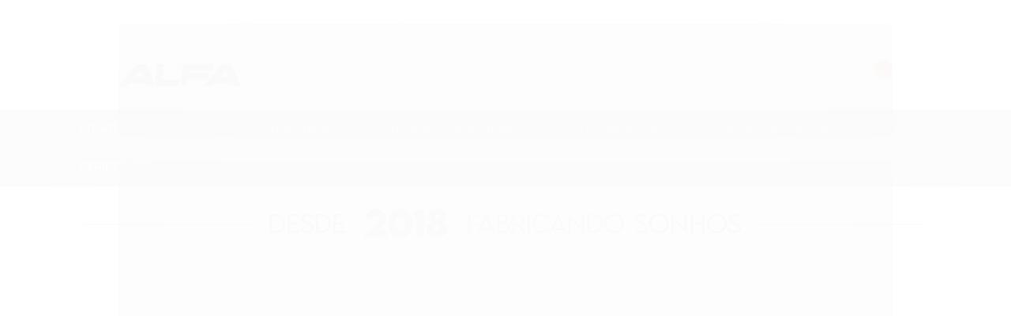

--- FILE ---
content_type: text/html; charset=utf-8
request_url: https://www.alfasuspensoes.com/categoria/3653980.html
body_size: 32390
content:

<!DOCTYPE html>
<html lang="pt-br">
  <head>
    <meta charset="utf-8">
    <meta content='width=device-width, initial-scale=1.0, maximum-scale=2.0' name='viewport' />
    <title>
  
    CRV - Alfa Suspensões
  
</title>
    <meta http-equiv="X-UA-Compatible" content="IE=edge">
    <meta name="generator" content="Loja Integrada" />

    <link rel="dns-prefetch" href="https://cdn.awsli.com.br/">
    <link rel="preconnect" href="https://cdn.awsli.com.br/">
    <link rel="preconnect" href="https://fonts.googleapis.com">
    <link rel="preconnect" href="https://fonts.gstatic.com" crossorigin>

    
      <meta property="og:url" content="https://www.alfasuspensoes.com/categoria/3653980.html" />
      <meta property="og:type" content="website" />
      <meta property="og:site_name" content="Alfa Suspensões" />
      <meta property="og:locale" content="pt_BR" />
    

    
  
    <script>
      setTimeout(function() {
        if (typeof removePageLoading === 'function') {
          removePageLoading();
        };
      }, 7000);
    </script>
  



    

  

    <link rel="canonical" href="https://www.alfasuspensoes.com/categoria/3653980.html" />
  


  <meta property="og:title" content="Alfa Suspensões" />
  
    <meta property="og:image" content="https://cdn.awsli.com.br/1056/1056131/logo/logo-site-alfa-c3nxx1wzn8.png" />
  








  <meta name="robots" content="index, follow" />



    
      
        <link rel="shortcut icon" href="https://cdn.awsli.com.br/1056/1056131/favicon/logo-alfa-_a_-2-apwj9wgcoz.png" />
      
      <link rel="icon" href="https://cdn.awsli.com.br/1056/1056131/favicon/logo-alfa-_a_-2-apwj9wgcoz.png" sizes="192x192">
    
    
      <meta name="theme-color" content="#b71d1d">
    

    
      <link rel="stylesheet" href="https://cdn.awsli.com.br/production/static/loja/estrutura/v1/css/all.min.css?v=b29f0c6" type="text/css">
    
    <!--[if lte IE 8]><link rel="stylesheet" href="https://cdn.awsli.com.br/production/static/loja/estrutura/v1/css/ie-fix.min.css" type="text/css"><![endif]-->
    <!--[if lte IE 9]><style type="text/css">.lateral-fulbanner { position: relative; }</style><![endif]-->

    

    
    
      <link href="https://fonts.googleapis.com/css2?family=Open%20Sans:wght@300;400;600;700&display=swap" rel="stylesheet">
    

    
      <link rel="stylesheet" href="https://cdn.awsli.com.br/production/static/loja/estrutura/v1/css/bootstrap-responsive.css?v=b29f0c6" type="text/css">
      <link rel="stylesheet" href="https://cdn.awsli.com.br/production/static/loja/estrutura/v1/css/style-responsive.css?v=b29f0c6">
    

    <link rel="stylesheet" href="/tema.css?v=20251122-120756">

    

    <script type="text/javascript">
      var LOJA_ID = 1056131;
      var MEDIA_URL = "https://cdn.awsli.com.br/";
      var API_URL_PUBLIC = 'https://api.awsli.com.br/';
      
        var CARRINHO_PRODS = [];
      
      var ENVIO_ESCOLHIDO = 0;
      var ENVIO_ESCOLHIDO_CODE = 0;
      var CONTRATO_INTERNACIONAL = false;
      var CONTRATO_BRAZIL = !CONTRATO_INTERNACIONAL;
      var IS_STORE_ASYNC = true;
      var IS_CLIENTE_ANONIMO = false;
    </script>

    

    <!-- Editor Visual -->
    

    <script>
      

      const isPreview = JSON.parse(sessionStorage.getItem('preview', true));
      if (isPreview) {
        const url = location.href
        location.search === '' && url + (location.search = '?preview=None')
      }
    </script>

    
      <script src="https://cdn.awsli.com.br/production/static/loja/estrutura/v1/js/all.min.js?v=b29f0c6"></script>
    
    <!-- HTML5 shim and Respond.js IE8 support of HTML5 elements and media queries -->
    <!--[if lt IE 9]>
      <script src="https://oss.maxcdn.com/html5shiv/3.7.2/html5shiv.min.js"></script>
      <script src="https://oss.maxcdn.com/respond/1.4.2/respond.min.js"></script>
    <![endif]-->

    <link rel="stylesheet" href="https://cdn.awsli.com.br/production/static/loja/estrutura/v1/css/slick.min.css" type="text/css">
    <script src="https://cdn.awsli.com.br/production/static/loja/estrutura/v1/js/slick.min.js?v=b29f0c6"></script>
    <link rel="stylesheet" href="https://cdn.awsli.com.br/production/static/css/jquery.fancybox.min.css" type="text/css" />
    <script src="https://cdn.awsli.com.br/production/static/js/jquery/jquery.fancybox.pack.min.js"></script>

    
    
  

  


    
      
        
      
        <script>
  (function(i,s,o,g,r,a,m){i['GoogleAnalyticsObject']=r;i[r]=i[r]||function(){
  (i[r].q=i[r].q||[]).push(arguments)},i[r].l=1*new Date();a=s.createElement(o),
  m=s.getElementsByTagName(o)[0];a.async=1;a.src=g;m.parentNode.insertBefore(a,m)
  })(window,document,'script','//www.google-analytics.com/analytics.js','ga');

  ga('create', 'UA-153565602-1', document.domain.replace(/^(www|store|loja)\./,''));
  ga('require', 'displayfeatures');
  
    
      ga('set', 'ecomm_prodid', '329938875');
      ga('set', 'ecomm_pagetype', 'category');
    
  
  
  
  
  ga('send', 'pageview');
</script>

      
        <!-- Global site tag (gtag.js) - Google Analytics -->
<script async src="https://www.googletagmanager.com/gtag/js?l=LIgtagDataLayer&id=AW-11328853328"></script>
<script>
  window.LIgtagDataLayer = window.LIgtagDataLayer || [];
  function LIgtag(){LIgtagDataLayer.push(arguments);}
  LIgtag('js', new Date());

  LIgtag('set', {
    'currency': 'BRL',
    'country': 'BR'
  });
  
  LIgtag('config', 'AW-11328853328');

  if(window.performance) {
    var timeSincePageLoad = Math.round(performance.now());
    LIgtag('event', 'timing_complete', {
      'name': 'load',
      'time': timeSincePageLoad
    });
  }

  $(document).on('li_view_home', function(_, eventID) {
    LIgtag('event', 'view_home');
  });

  $(document).on('li_select_product', function(_, eventID, data) {
    LIgtag('event', 'select_item', data);
  });

  $(document).on('li_start_contact', function(_, eventID, value) {
    LIgtag('event', 'start_contact', {
      value
    });
  });

  $(document).on('li_view_catalog', function(_, eventID) {
    LIgtag('event', 'view_catalog');
  });

  $(document).on('li_search', function(_, eventID, search_term) {
    LIgtag('event', 'search', {
      search_term
    });
  });

  $(document).on('li_filter_products', function(_, eventID, data) {
    LIgtag('event', 'filter_products', data);
  });

  $(document).on('li_sort_products', function(_, eventID, value) {
    LIgtag('event', 'sort_products', {
      value
    });
  });

  $(document).on('li_view_product', function(_, eventID, item) {
    LIgtag('event', 'view_item', {
      items: [item]
    });
  });

  $(document).on('li_select_variation', function(_, eventID, data) {
    LIgtag('event', 'select_variation', data);
  });

  $(document).on('li_calculate_shipping', function(_, eventID, data) {
    LIgtag('event', 'calculate_shipping', {
      zipcode: data.zipcode
    });
  });

  $(document).on('li_view_cart', function(_, eventID, data) {
    LIgtag('event', 'view_cart', data);
  });

  $(document).on('li_add_to_cart', function(_, eventID, data) {
    LIgtag('event', 'add_to_cart', {
      items: data.items
    });
  });

  $(document).on('li_apply_coupon', function(_, eventID, value) {
    LIgtag('event', 'apply_coupon', {
      value
    });
  });

  $(document).on('li_change_quantity', function(_, eventID, item) {
    LIgtag('event', 'change_quantity', {
      items: [item]
    });
  });

  $(document).on('li_remove_from_cart', function(_, eventID, item) {
    LIgtag('event', 'remove_from_cart', {
      items: [item]
    });
  });

  $(document).on('li_return_home', function(_, eventID) {
    LIgtag('event', 'return_home');
  });

  $(document).on('li_view_checkout', function(_, eventID, data) {
    LIgtag('event', 'begin_checkout', data);
  });

  $(document).on('li_login', function(_, eventID) {
    LIgtag('event', 'login');
  });

  $(document).on('li_change_address', function(_, eventID, value) {
    LIgtag('event', 'change_address', {
      value
    });
  });

  $(document).on('li_change_shipping', function(_, eventID, data) {
    LIgtag('event', 'add_shipping_info', data);
  });

  $(document).on('li_change_payment', function(_, eventID, data) {
    LIgtag('event', 'add_payment_info', data);
  });

  $(document).on('li_start_purchase', function(_, eventID) {
    LIgtag('event', 'start_purchase');
  });

  $(document).on('li_checkout_error', function(_, eventID, value) {
    LIgtag('event', 'checkout_error', {
      value
    });
  });

  $(document).on('li_purchase', function(_, eventID, data) {
    LIgtag('event', 'purchase', data);

    
      LIgtag('event', 'conversion', {
        send_to: 'AW-11328853328/BsYsCNmpot8YENCqgpoq',
        value: data.value,
        currency: data.currency,
        transaction_id: data.transaction_id
      });
    
  });
</script>
      
        <!-- Facebook Pixel Code -->
<script>
  !function(f,b,e,v,n,t,s)
  {if(f.fbq)return;n=f.fbq=function(){n.callMethod?
  n.callMethod.apply(n,arguments):n.queue.push(arguments)};
  if(!f._fbq)f._fbq=n;n.push=n;n.loaded=!0;n.version='2.0';
  n.queue=[];t=b.createElement(e);t.async=!0;
  t.src=v;s=b.getElementsByTagName(e)[0];
  s.parentNode.insertBefore(t,s)}(window, document,'script',
  'https://connect.facebook.net/en_US/fbevents.js');

  var has_meta_app = true,
    li_fb_user_data = {};

  try {
    var user_session_identifier = $.cookie('li_user_session_identifier');

    if (!user_session_identifier) {
      user_session_identifier = uuidv4();

      $.cookie('li_user_session_identifier', user_session_identifier, {
        path: '/'
      });
    };
  } catch (err) { }
  
  fbq('init', '365619923193166', {
    country: 'br',
    external_id: user_session_identifier,
    ...li_fb_user_data
  }, {
    agent: 'li'
  });
  
  $(document).on('li_view_home', function(_, eventID) {
    fbq('track', 'PageView', {}, { eventID: eventID + '-PV' });
  
    fbq('trackCustom', 'ViewHome', {}, { eventID });
  });

  $(document).on('li_select_product', function(_, eventID, data) {
    var body = {
      content_ids: [data.item_sku],
      content_name: data.item_name
    };

    fbq('trackCustom', 'SelectItem', body, { eventID });
  });

  $(document).on('li_start_contact', function(_, eventID, value) {
    var body = {
      content_name: value
    };

    fbq('track', 'Contact', body, { eventID });
  });

  $(document).on('li_view_catalog', function(_, eventID) {
    fbq('track', 'PageView', {}, { eventID: eventID + '-PV' });
  
    fbq('trackCustom', 'ViewCatalog', {}, { eventID });
  });

  $(document).on('li_search', function(_, eventID, search_term) {
    var body = {
      search_string: search_term
    };

    fbq('track', 'Search', body, { eventID });
  });

  $(document).on('li_filter_products', function(_, eventID, data) {
    var body = {
      content_name: data.attribute_name + ':' + data.attribute_value
    };

    fbq('trackCustom', 'FilterProducts', body, { eventID });
  });

  $(document).on('li_sort_products', function(_, eventID, value) {
    var body = {
      content_name: value
    };

    fbq('trackCustom', 'SortProducts', body, { eventID });
  });

  $(document).on('li_view_product', function(_, eventID, item) {
    fbq('track', 'PageView', {}, { eventID: eventID + '-PV' });
  
    var body = {
      content_ids: [item.item_sku],
      content_category: item.item_category,
      content_name: item.item_name,
      content_type: item.item_type,
      currency: 'BRL',
      value: item.price
    };

    fbq('track', 'ViewContent', body, { eventID });
  });

  $(document).on('li_select_variation', function(_, eventID, data) {
    var body = {
      content_name: data.grid_name + ':' + data.variation_name
    };

    fbq('track', 'CustomizeProduct', body, { eventID });
  });

  $(document).on('li_calculate_shipping', function(_, eventID, data) {
    var body = {
      content_name: data.zipcode
    };

    fbq('trackCustom', 'CalculateShipping', body, { eventID });
  });

  $(document).on('li_view_buy_together', function(_, eventID, data) {
    var content_ids = $.map(data.items, function(item) {
      return item.item_sku;
    });

    var body = {
      content_ids,
      content_name: data.title
    };

    fbq('trackCustom', 'ViewBuyTogether', body, { eventID });
  });

  $(document).on('li_select_buy_together_variation', function(_, eventID, data) {
    var body = {
      content_name: data.grid_name + ':' + data.variation_name
    };

    fbq('track', 'CustomizeBuyTogetherProduct', body, { eventID });
  });

  $(document).on('li_view_cart', function(_, eventID, data) {
    fbq('track', 'PageView', {}, { eventID: eventID + '-PV' });
  
    var contents = $.map(data.items, function(item) {
      return {
        id: item.item_sku,
        quantity: item.quantity
      };
    });

    var body = {
      contents,
      content_type: 'product',
      currency: 'BRL',
      num_items: contents.length,
      value: data.value
    };

    fbq('trackCustom', 'ViewCart', body, { eventID });
  });

  $(document).on('li_add_to_cart', function(_, eventID, data) {
    var value = 0;

    var contents = $.map(data.items, function(item) {
      value += item.price * item.quantity;

      return {
        id: item.item_sku,
        quantity: item.quantity
      };
    });

    var body = {
      contents,
      content_type: 'product',
      currency: 'BRL',
      value
    };

    fbq('track', 'AddToCart', body, { eventID });
  });

  $(document).on('li_apply_coupon', function(_, eventID, value) {
    var body = {
      content_name: value
    };

    fbq('trackCustom', 'ApplyCoupon', body, { eventID });
  });

  $(document).on('li_change_quantity', function(_, eventID, item) {
    var body = {
      contents: [
        {
          id: item.item_id,
          quantity: item.quantity
        }
      ]
    };

    fbq('trackCustom', 'ChangeQuantity', body, { eventID });
  });

  $(document).on('li_remove_from_cart', function(_, eventID, item) {
    var body = {
      content_ids: [item.item_id]
    };

    fbq('trackCustom', 'RemoveFromCart', body, { eventID });
  });

  $(document).on('li_return_home', function(_, eventID) {
    fbq('trackCustom', 'ReturnHome', {}, { eventID });
  });

  $(document).on('li_view_checkout', function(_, eventID, data) {
    fbq('track', 'PageView', {}, { eventID: eventID + '-PV' });
  
    var contents = $.map(data.items, function(item) {
      return {
        id: item.item_sku,
        quantity: item.quantity
      };
    });

    var body = {
      contents,
      content_type: 'product',
      currency: 'BRL',
      num_items: contents.length,
      value: data.value
    };

    fbq('track', 'InitiateCheckout', body, { eventID });
  });

  $(document).on('li_login', function(_, eventID) {
    fbq('track', 'PageView', {}, { eventID: eventID + '-PV' });

    fbq('trackCustom', 'Login', {}, { eventID });
  });

  $(document).on('li_change_address', function(_, eventID, value) {
    var body = {
      content_name: value
    };

    fbq('trackCustom', 'ChangeAddress', body, { eventID });
  });

  $(document).on('li_change_shipping', function(_, eventID, data) {
    var contents = $.map(data.items, function(item) {
      return {
        id: item.item_sku,
        quantity: item.quantity
      };
    });

    var body = {
      contents,
      content_name: data.shipping_tier
    };

    fbq('trackCustom', 'AddShippingInfo', body, { eventID });
  });

  $(document).on('li_change_payment', function(_, eventID, data) {
    var contents = $.map(data.items, function(item) {
      return {
        id: item.item_sku,
        quantity: item.quantity
      };
    });

    var body = {
      contents,
      content_name: data.payment_type
    };

    fbq('track', 'AddPaymentInfo', body, { eventID });
  });

  $(document).on('li_start_purchase', function(_, eventID) {
    fbq('trackCustom', 'StartPurchase', {}, { eventID });
  });

  $(document).on('li_checkout_error', function(_, eventID, value) {
    var body = {
      content_name: value
    };

    fbq('trackCustom', 'CheckoutError', body, { eventID });
  });

  $(document).on('li_purchase', function(_, eventID, data) {
    var contents = $.map(data.items, function(item) {
      return {
        id: item.item_sku,
        quantity: item.quantity
      };
    });

    var body = {
      contents,
      content_type: 'product',
      currency: 'BRL',
      num_items: contents.length,
      value: data.total_value,
      order_id: data.transaction_id
    };

    fbq('track', 'Purchase', body, { eventID });
  });
  
  $(document).on('li_view_page', function(_, eventID) {
    fbq('track', 'PageView', {}, { eventID: eventID + '-PV' });
  });

  $(document).on('li_view_purchase', function(_, eventID) {
    fbq('track', 'PageView', {}, { eventID: eventID + '-PV' });
  });

  $(document).on('li_view_wishlist', function(_, eventID) {
    fbq('track', 'PageView', {}, { eventID: eventID + '-PV' });
  });

  $(document).on('li_view_orders', function(_, eventID) {
    fbq('track', 'PageView', {}, { eventID: eventID + '-PV' });
  });

  $(document).on('li_view_account', function(_, eventID) {
    fbq('track', 'PageView', {}, { eventID: eventID + '-PV' });
  });

  $(document).on('li_view_others', function(_, eventID) {
    fbq('track', 'PageView', {}, { eventID: eventID + '-PV' });
  });
</script>
<noscript>
  <img height="1" width="1" style="display:none" 
       src="https://www.facebook.com/tr?id=365619923193166&ev=PageView&noscript=1"/>
</noscript>
<!-- End Facebook Pixel Code -->
      
        
      
    

    
<script>
  var url = '/_events/api/setEvent';

  var sendMetrics = function(event, user = {}) {
    var unique_identifier = uuidv4();

    try {
      var data = {
        request: {
          id: unique_identifier,
          environment: 'production'
        },
        store: {
          id: 1056131,
          name: 'Alfa Suspensões',
          test_account: false,
          has_meta_app: window.has_meta_app ?? false,
          li_search: true
        },
        device: {
          is_mobile: /Mobi/.test(window.navigator.userAgent),
          user_agent: window.navigator.userAgent,
          ip: '###device_ip###'
        },
        page: {
          host: window.location.hostname,
          path: window.location.pathname,
          search: window.location.search,
          type: 'category',
          title: document.title,
          referrer: document.referrer
        },
        timestamp: '###server_timestamp###',
        user_timestamp: new Date().toISOString(),
        event,
        origin: 'store'
      };

      if (window.performance) {
        var [timing] = window.performance.getEntriesByType('navigation');

        data['time'] = {
          server_response: Math.round(timing.responseStart - timing.requestStart)
        };
      }

      var _user = {},
          user_email_cookie = $.cookie('user_email'),
          user_data_cookie = $.cookie('LI-UserData');

      if (user_email_cookie) {
        var user_email = decodeURIComponent(user_email_cookie);

        _user['email'] = user_email;
      }

      if (user_data_cookie) {
        var user_data = JSON.parse(user_data_cookie);

        _user['logged'] = user_data.logged;
        _user['id'] = user_data.id ?? undefined;
      }

      $.each(user, function(key, value) {
        _user[key] = value;
      });

      if (!$.isEmptyObject(_user)) {
        data['user'] = _user;
      }

      try {
        var session_identifier = $.cookie('li_session_identifier');

        if (!session_identifier) {
          session_identifier = uuidv4();
        };

        var expiration_date = new Date();

        expiration_date.setTime(expiration_date.getTime() + (30 * 60 * 1000)); // 30 minutos

        $.cookie('li_session_identifier', session_identifier, {
          expires: expiration_date,
          path: '/'
        });

        data['session'] = {
          id: session_identifier
        };
      } catch (err) { }

      try {
        var user_session_identifier = $.cookie('li_user_session_identifier');

        if (!user_session_identifier) {
          user_session_identifier = uuidv4();

          $.cookie('li_user_session_identifier', user_session_identifier, {
            path: '/'
          });
        };

        data['user_session'] = {
          id: user_session_identifier
        };
      } catch (err) { }

      var _cookies = {},
          fbc = $.cookie('_fbc'),
          fbp = $.cookie('_fbp');

      if (fbc) {
        _cookies['fbc'] = fbc;
      }

      if (fbp) {
        _cookies['fbp'] = fbp;
      }

      if (!$.isEmptyObject(_cookies)) {
        data['session']['cookies'] = _cookies;
      }

      try {
        var ab_test_cookie = $.cookie('li_ab_test_running');

        if (ab_test_cookie) {
          var ab_test = JSON.parse(atob(ab_test_cookie));

          if (ab_test.length) {
            data['store']['ab_test'] = ab_test;
          }
        }
      } catch (err) { }

      var _utm = {};

      $.each(sessionStorage, function(key, value) {
        if (key.startsWith('utm_')) {
          var name = key.split('_')[1];

          _utm[name] = value;
        }
      });

      if (!$.isEmptyObject(_utm)) {
        data['session']['utm'] = _utm;
      }

      var controller = new AbortController();

      setTimeout(function() {
        controller.abort();
      }, 5000);

      fetch(url, {
        keepalive: true,
        method: 'POST',
        headers: {
          'Content-Type': 'application/json'
        },
        body: JSON.stringify({ data }),
        signal: controller.signal
      });
    } catch (err) { }

    return unique_identifier;
  }
</script>

    
<script>
  (function() {
    var initABTestHandler = function() {
      try {
        if ($.cookie('li_ab_test_running')) {
          return
        };
        var running_tests = [];

        
        
        
        

        var running_tests_to_cookie = JSON.stringify(running_tests);
        running_tests_to_cookie = btoa(running_tests_to_cookie);
        $.cookie('li_ab_test_running', running_tests_to_cookie, {
          path: '/'
        });

        
        if (running_tests.length > 0) {
          setTimeout(function() {
            $.ajax({
              url: "/conta/status"
            });
          }, 500);
        };

      } catch (err) { }
    }
    setTimeout(initABTestHandler, 500);
  }());
</script>

    
<script>
  $(function() {
    // Clicar em um produto
    $('.listagem-item').click(function() {
      var row, column;

      var $list = $(this).closest('[data-produtos-linha]'),
          index = $(this).closest('li').index();

      if($list.find('.listagem-linha').length === 1) {
        var productsPerRow = $list.data('produtos-linha');

        row = Math.floor(index / productsPerRow) + 1;
        column = (index % productsPerRow) + 1;
      } else {
        row = $(this).closest('.listagem-linha').index() + 1;
        column = index + 1;
      }

      var body = {
        item_id: $(this).attr('data-id'),
        item_sku: $(this).find('.produto-sku').text(),
        item_name: $(this).find('.nome-produto').text().trim(),
        item_row: row,
        item_column: column
      };

      var eventID = sendMetrics({
        type: 'event',
        name: 'select_product',
        data: body
      });

      $(document).trigger('li_select_product', [eventID, body]);
    });

    // Clicar no "Fale Conosco"
    $('#modalContato').on('show', function() {
      var value = 'Fale Conosco';

      var eventID = sendMetrics({
        type: 'event',
        name: 'start_contact',
        data: { text: value }
      });

      $(document).trigger('li_start_contact', [eventID, value]);
    });

    // Clicar no WhatsApp
    $('.li-whatsapp a').click(function() {
      var value = 'WhatsApp';

      var eventID = sendMetrics({
        type: 'event',
        name: 'start_contact',
        data: { text: value }
      });

      $(document).trigger('li_start_contact', [eventID, value]);
    });

    
      // Visualizar a catálogo
      var eventID = sendMetrics({
        type: 'pageview',
        name: 'view_catalog'
      });

      $(document).trigger('li_view_catalog', [eventID]);

      var params = new URLSearchParams(window.location.search),
          oldParams = document.referrer ? new URL(document.referrer).searchParams : new URLSearchParams();

      // Filtrar produtos
      if(params.has('fq')) {
        var value = params.get('fq');

        if(value !== oldParams.get('fq')) {
          var attribute = value.split(':'),
              body = {
                attribute_name: attribute[0],
                attribute_value: attribute[1]
              };

          var eventID = sendMetrics({
            type: 'event',
            name: 'filter_products',
            data: body
          });

          $(document).trigger('li_filter_products', [eventID, body]);
        }
      }

      // Ordenar produtos
      if(params.has('sort')) {
        var value = params.get('sort');

        if(value !== oldParams.get('sort')) {
          var eventID = sendMetrics({
            type: 'event',
            name: 'sort_products',
            data: { text: value }
          });

          $(document).trigger('li_sort_products', [eventID, value]);
        }
      }

      // Alterar página
      if(params.has('pagina')) {
        var previous_page = oldParams.has('pagina') ? parseInt(oldParams.get('pagina')) : 1,
            next_page = parseInt(params.get('pagina'));

        if(next_page !== previous_page) {
          var body = {
            previous_page,
            next_page
          };

          var eventID = sendMetrics({
            type: 'event',
            name: 'change_page',
            data: body
          });

          $(document).trigger('li_change_page', [eventID, body]);
        }
      }

      
    
  });
</script>


    
	<!-- Código do cabecalho -->
  
      <meta name="facebook-domain-verification" content="2yxikd0bzalp9j53az200kjs2po9nr" />
  

	<!-- lojaintegrada-google-shopping -->
  
      <meta name="google-site-verification" content="yhZfx-Waxfmh5jM0Goll4JglW-RdlXAJnkW29mH2fkk" />
  


    
      
        <link href="//cdn.awsli.com.br/temasv2/295/__theme_custom.css?v=1544548317" rel="stylesheet" type="text/css">
<script src="//cdn.awsli.com.br/temasv2/295/__theme_custom.js?v=1544548317"></script>
      
    

    
      <link rel="stylesheet" href="/avancado.css?v=20251122-120756" type="text/css" />
    

    

    
  <link rel="manifest" href="/manifest.json" />




  </head>
  <body class="pagina-categoria categoria-3653980  tema-pequeno ">
    <div id="fb-root"></div>
    
  
    <div id="full-page-loading">
      <div class="conteiner" style="height: 100%;">
        <div class="loading-placeholder-content">
          <div class="loading-placeholder-effect loading-placeholder-header"></div>
          <div class="loading-placeholder-effect loading-placeholder-body"></div>
        </div>
      </div>
      <script>
        var is_full_page_loading = true;
        function removePageLoading() {
          if (is_full_page_loading) {
            try {
              $('#full-page-loading').remove();
            } catch(e) {}
            try {
              var div_loading = document.getElementById('full-page-loading');
              if (div_loading) {
                div_loading.remove();
              };
            } catch(e) {}
            is_full_page_loading = false;
          };
        };
        $(function() {
          setTimeout(function() {
            removePageLoading();
          }, 1);
        });
      </script>
      <style>
        #full-page-loading { position: fixed; z-index: 9999999; margin: auto; top: 0; left: 0; bottom: 0; right: 0; }
        #full-page-loading:before { content: ''; display: block; position: fixed; top: 0; left: 0; width: 100%; height: 100%; background: rgba(255, 255, 255, .98); background: radial-gradient(rgba(255, 255, 255, .99), rgba(255, 255, 255, .98)); }
        .loading-placeholder-content { height: 100%; display: flex; flex-direction: column; position: relative; z-index: 1; }
        .loading-placeholder-effect { background-color: #F9F9F9; border-radius: 5px; width: 100%; animation: pulse-loading 1.5s cubic-bezier(0.4, 0, 0.6, 1) infinite; }
        .loading-placeholder-content .loading-placeholder-body { flex-grow: 1; margin-bottom: 30px; }
        .loading-placeholder-content .loading-placeholder-header { height: 20%; min-height: 100px; max-height: 200px; margin: 30px 0; }
        @keyframes pulse-loading{50%{opacity:.3}}
      </style>
    </div>
  



    
      
        




<div class="barra-inicial fundo-secundario">
  <div class="conteiner">
    <div class="row-fluid">
      <div class="lista-redes span3 hidden-phone">
        
          <ul>
            
              <li>
                <a href="https://facebook.com/AlfaSuspensoes" target="_blank" aria-label="Siga nos no Facebook"><i class="icon-facebook"></i></a>
              </li>
            
            
            
            
            
              <li>
                <a href="https://instagram.com/alfasuspensoes" target="_blank" aria-label="Siga nos no Instagram"><i class="icon-instagram"></i></a>
              </li>
            
            
            
          </ul>
        
      </div>
      <div class="canais-contato span9">
        <ul>
          <li class="hidden-phone">
            <a href="#modalContato" data-toggle="modal" data-target="#modalContato">
              <i class="icon-comment"></i>
              Fale Conosco
            </a>
          </li>
          
            <li>
              <span>
                <i class="icon-phone"></i>Telefone: (11) 91784-3034
              </span>
            </li>
          
          
            <li class="tel-whatsapp">
              <span>
                <i class="fa fa-whatsapp"></i>Whatsapp: (11) 91784-3034
              </span>
            </li>
          
          
        </ul>
      </div>
    </div>
  </div>
</div>

      
    

    <div class="conteiner-principal">
      
        
          
<div id="cabecalho">

  <div class="atalhos-mobile visible-phone fundo-secundario borda-principal">
    <ul>

      <li><a href="https://www.alfasuspensoes.com/" class="icon-home"> </a></li>
      
      <li class="fundo-principal"><a href="https://www.alfasuspensoes.com/carrinho/index" class="icon-shopping-cart"> </a></li>
      
      
        <li class="menu-user-logged" style="display: none;"><a href="https://www.alfasuspensoes.com/conta/logout" class="icon-signout menu-user-logout"> </a></li>
      
      
      <li><a href="https://www.alfasuspensoes.com/conta/index" class="icon-user"> </a></li>
      
      <li class="vazia"><span>&nbsp;</span></li>

    </ul>
  </div>

  <div class="conteiner">
    <div class="row-fluid">
      <div class="span3">
        <h2 class="logo cor-secundaria">
          <a href="https://www.alfasuspensoes.com/" title="Alfa Suspensões">
            
            <img src="https://cdn.awsli.com.br/400x300/1056/1056131/logo/logo-site-alfa-c3nxx1wzn8.png" alt="Alfa Suspensões" />
            
          </a>
        </h2>


      </div>

      <div class="conteudo-topo span9">
        <div class="superior row-fluid hidden-phone">
          <div class="span8">
            
              
                <div class="btn-group menu-user-logged" style="display: none;">
                  <a href="https://www.alfasuspensoes.com/conta/index" class="botao secundario pequeno dropdown-toggle" data-toggle="dropdown">
                    Olá, <span class="menu-user-name"></span>
                    <span class="icon-chevron-down"></span>
                  </a>
                  <ul class="dropdown-menu">
                    <li>
                      <a href="https://www.alfasuspensoes.com/conta/index" title="Minha conta">Minha conta</a>
                    </li>
                    
                      <li>
                        <a href="https://www.alfasuspensoes.com/conta/pedido/listar" title="Minha conta">Meus pedidos</a>
                      </li>
                    
                    <li>
                      <a href="https://www.alfasuspensoes.com/conta/favorito/listar" title="Meus favoritos">Meus favoritos</a>
                    </li>
                    <li>
                      <a href="https://www.alfasuspensoes.com/conta/logout" title="Sair" class="menu-user-logout">Sair</a>
                    </li>
                  </ul>
                </div>
              
              
                <a href="https://www.alfasuspensoes.com/conta/login" class="bem-vindo cor-secundaria menu-user-welcome">
                  Bem-vindo, <span class="cor-principal">identifique-se</span> para fazer pedidos
                </a>
              
            
          </div>
          <div class="span4">
            <ul class="acoes-conta borda-alpha">
              
                <li>
                  <i class="icon-list fundo-principal"></i>
                  <a href="https://www.alfasuspensoes.com/conta/pedido/listar" class="cor-secundaria">Meus Pedidos</a>
                </li>
              
              
                <li>
                  <i class="icon-user fundo-principal"></i>
                  <a href="https://www.alfasuspensoes.com/conta/index" class="cor-secundaria">Minha Conta</a>
                </li>
              
            </ul>
          </div>
        </div>

        <div class="inferior row-fluid ">
          <div class="span8 busca-mobile">
            <a href="javascript:;" class="atalho-menu visible-phone icon-th botao principal"> </a>

            <div class="busca borda-alpha">
              <form id="form-buscar" action="/buscar" method="get">
                <input id="auto-complete" type="text" name="q" placeholder="Digite o que você procura" value="" autocomplete="off" maxlength="255" />
                <button class="botao botao-busca icon-search fundo-secundario" aria-label="Buscar"></button>
              </form>
            </div>

          </div>

          
            <div class="span4 hidden-phone">
              

  <div class="carrinho vazio">
    
      <a href="https://www.alfasuspensoes.com/carrinho/index">
        <i class="icon-shopping-cart fundo-principal"></i>
        <strong class="qtd-carrinho titulo cor-secundaria" style="display: none;">0</strong>
        <span style="display: none;">
          
            <b class="titulo cor-secundaria"><span>Meu Carrinho</span></b>
          
          <span class="cor-secundaria">Produtos adicionados</span>
        </span>
        
          <span class="titulo cor-secundaria vazio-text">Carrinho vazio</span>
        
      </a>
    
    <div class="carrinho-interno-ajax"></div>
  </div>
  
<div class="minicart-placeholder" style="display: none;">
  <div class="carrinho-interno borda-principal">
    <ul>
      <li class="minicart-item-modelo">
        
          <div class="preco-produto com-promocao destaque-parcela ">
            <div>
              <s class="preco-venda">
                R$ --PRODUTO_PRECO_DE--
              </s>
              <strong class="preco-promocional cor-principal">
                R$ --PRODUTO_PRECO_POR--
              </strong>
            </div>
          </div>
        
        <a data-href="--PRODUTO_URL--" class="imagem-produto">
          <img data-src="https://cdn.awsli.com.br/64x64/--PRODUTO_IMAGEM--" alt="--PRODUTO_NOME--" />
        </a>
        <a data-href="--PRODUTO_URL--" class="nome-produto cor-secundaria">
          --PRODUTO_NOME--
        </a>
        <div class="produto-sku hide">--PRODUTO_SKU--</div>
      </li>
    </ul>
    <div class="carrinho-rodape">
      <span class="carrinho-info">
        
          <i>--CARRINHO_QUANTIDADE-- produto no carrinho</i>
        
        
          
            <span class="carrino-total">
              Total: <strong class="titulo cor-principal">R$ --CARRINHO_TOTAL_ITENS--</strong>
            </span>
          
        
      </span>
      <a href="https://www.alfasuspensoes.com/carrinho/index" class="botao principal">
        
          <i class="icon-shopping-cart"></i>Ir para o carrinho
        
      </a>
    </div>
  </div>
</div>



            </div>
          
        </div>

      </div>
    </div>
    


  
    
      
<div class="menu superior">
  <ul class="nivel-um">
    


    

  


    
      <li class="categoria-id-23171177  borda-principal">
        <a href="https://www.alfasuspensoes.com/categoria/23171177.html" title="KIT AR">
          <strong class="titulo cor-secundaria">KIT AR</strong>
          
        </a>
        
      </li>
    
      <li class="categoria-id-12857698 com-filho borda-principal">
        <a href="https://www.alfasuspensoes.com/categoria/12857698.html" title="KIT FIXA">
          <strong class="titulo cor-secundaria">KIT FIXA</strong>
          
            <i class="icon-chevron-down fundo-secundario"></i>
          
        </a>
        
          <ul class="nivel-dois borda-alpha">
            

  <li class="categoria-id-12857699 com-filho">
    <a href="https://www.alfasuspensoes.com/categoria/12857699.html" title="AUDI">
      
        <i class="icon-chevron-right fundo-secundario"></i>
      
      AUDI
    </a>
    
      <ul class="nivel-tres">
        
          

  <li class="categoria-id-12857700 ">
    <a href="https://www.alfasuspensoes.com/categoria/12857700.html" title="A3">
      
      A3
    </a>
    
  </li>


        
      </ul>
    
  </li>

  <li class="categoria-id-23169858 com-filho">
    <a href="https://www.alfasuspensoes.com/categoria/23169858.html" title="bmw">
      
        <i class="icon-chevron-right fundo-secundario"></i>
      
      bmw
    </a>
    
      <ul class="nivel-tres">
        
          

  <li class="categoria-id-23169860 ">
    <a href="https://www.alfasuspensoes.com/categoria/23169860.html" title="e90">
      
      e90
    </a>
    
  </li>

  <li class="categoria-id-23169859 ">
    <a href="https://www.alfasuspensoes.com/categoria/23169859.html" title="f30">
      
      f30
    </a>
    
  </li>


        
      </ul>
    
  </li>

  <li class="categoria-id-23169856 com-filho">
    <a href="https://www.alfasuspensoes.com/categoria/23169856.html" title="chevrolet">
      
        <i class="icon-chevron-right fundo-secundario"></i>
      
      chevrolet
    </a>
    
      <ul class="nivel-tres">
        
          

  <li class="categoria-id-23169857 ">
    <a href="https://www.alfasuspensoes.com/categoria/23169857.html" title="Chevette">
      
      Chevette
    </a>
    
  </li>


        
      </ul>
    
  </li>

  <li class="categoria-id-12857701 com-filho">
    <a href="https://www.alfasuspensoes.com/categoria/12857701.html" title="CITROEN">
      
        <i class="icon-chevron-right fundo-secundario"></i>
      
      CITROEN
    </a>
    
      <ul class="nivel-tres">
        
          

  <li class="categoria-id-12857702 ">
    <a href="https://www.alfasuspensoes.com/categoria/12857702.html" title="C3">
      
      C3
    </a>
    
  </li>

  <li class="categoria-id-12857703 ">
    <a href="https://www.alfasuspensoes.com/categoria/12857703.html" title="C4">
      
      C4
    </a>
    
  </li>


        
      </ul>
    
  </li>

  <li class="categoria-id-23169861 com-filho">
    <a href="https://www.alfasuspensoes.com/categoria/23169861.html" title="fiat">
      
        <i class="icon-chevron-right fundo-secundario"></i>
      
      fiat
    </a>
    
      <ul class="nivel-tres">
        
          

  <li class="categoria-id-23169871 ">
    <a href="https://www.alfasuspensoes.com/categoria/23169871.html" title="cronos">
      
      cronos
    </a>
    
  </li>

  <li class="categoria-id-23169870 ">
    <a href="https://www.alfasuspensoes.com/categoria/23169870.html" title="mobi">
      
      mobi
    </a>
    
  </li>

  <li class="categoria-id-23169862 ">
    <a href="https://www.alfasuspensoes.com/categoria/23169862.html" title="tempra">
      
      tempra
    </a>
    
  </li>


        
      </ul>
    
  </li>

  <li class="categoria-id-12857704 com-filho">
    <a href="https://www.alfasuspensoes.com/categoria/12857704.html" title="FIAT">
      
        <i class="icon-chevron-right fundo-secundario"></i>
      
      FIAT
    </a>
    
      <ul class="nivel-tres">
        
          

  <li class="categoria-id-12857705 ">
    <a href="https://www.alfasuspensoes.com/categoria/12857705.html" title="Argo">
      
      Argo
    </a>
    
  </li>

  <li class="categoria-id-12857706 ">
    <a href="https://www.alfasuspensoes.com/categoria/12857706.html" title="Brava">
      
      Brava
    </a>
    
  </li>

  <li class="categoria-id-12857707 ">
    <a href="https://www.alfasuspensoes.com/categoria/12857707.html" title="Bravo">
      
      Bravo
    </a>
    
  </li>

  <li class="categoria-id-12857709 ">
    <a href="https://www.alfasuspensoes.com/categoria/12857709.html" title="Idea">
      
      Idea
    </a>
    
  </li>

  <li class="categoria-id-12857710 ">
    <a href="https://www.alfasuspensoes.com/categoria/12857710.html" title="Linea">
      
      Linea
    </a>
    
  </li>

  <li class="categoria-id-12857711 ">
    <a href="https://www.alfasuspensoes.com/categoria/12857711.html" title="Palio">
      
      Palio
    </a>
    
  </li>

  <li class="categoria-id-12857712 ">
    <a href="https://www.alfasuspensoes.com/categoria/12857712.html" title="Punto">
      
      Punto
    </a>
    
  </li>

  <li class="categoria-id-12857708 ">
    <a href="https://www.alfasuspensoes.com/categoria/12857708.html" title="Siena">
      
      Siena
    </a>
    
  </li>

  <li class="categoria-id-12857713 ">
    <a href="https://www.alfasuspensoes.com/categoria/12857713.html" title="Stilo">
      
      Stilo
    </a>
    
  </li>

  <li class="categoria-id-12857714 ">
    <a href="https://www.alfasuspensoes.com/categoria/12857714.html" title="Tipo">
      
      Tipo
    </a>
    
  </li>

  <li class="categoria-id-12857715 ">
    <a href="https://www.alfasuspensoes.com/categoria/12857715.html" title="Toro">
      
      Toro
    </a>
    
  </li>

  <li class="categoria-id-12857716 ">
    <a href="https://www.alfasuspensoes.com/categoria/12857716.html" title="Uno">
      
      Uno
    </a>
    
  </li>


        
      </ul>
    
  </li>

  <li class="categoria-id-23169863 com-filho">
    <a href="https://www.alfasuspensoes.com/categoria/23169863.html" title="ford">
      
        <i class="icon-chevron-right fundo-secundario"></i>
      
      ford
    </a>
    
      <ul class="nivel-tres">
        
          

  <li class="categoria-id-23169864 ">
    <a href="https://www.alfasuspensoes.com/categoria/23169864.html" title="verona">
      
      verona
    </a>
    
  </li>


        
      </ul>
    
  </li>

  <li class="categoria-id-12857717 com-filho">
    <a href="https://www.alfasuspensoes.com/categoria/12857717.html" title="FORD">
      
        <i class="icon-chevron-right fundo-secundario"></i>
      
      FORD
    </a>
    
      <ul class="nivel-tres">
        
          

  <li class="categoria-id-12857718 ">
    <a href="https://www.alfasuspensoes.com/categoria/12857718.html" title="Ecosport">
      
      Ecosport
    </a>
    
  </li>

  <li class="categoria-id-12857719 ">
    <a href="https://www.alfasuspensoes.com/categoria/12857719.html" title="Fiesta">
      
      Fiesta
    </a>
    
  </li>

  <li class="categoria-id-12857720 ">
    <a href="https://www.alfasuspensoes.com/categoria/12857720.html" title="Focus">
      
      Focus
    </a>
    
  </li>

  <li class="categoria-id-12857721 ">
    <a href="https://www.alfasuspensoes.com/categoria/12857721.html" title="Fusion">
      
      Fusion
    </a>
    
  </li>

  <li class="categoria-id-12857722 ">
    <a href="https://www.alfasuspensoes.com/categoria/12857722.html" title="Ka">
      
      Ka
    </a>
    
  </li>

  <li class="categoria-id-12857723 ">
    <a href="https://www.alfasuspensoes.com/categoria/12857723.html" title="Versailles">
      
      Versailles
    </a>
    
  </li>


        
      </ul>
    
  </li>

  <li class="categoria-id-12857724 com-filho">
    <a href="https://www.alfasuspensoes.com/categoria/12857724.html" title="GM">
      
        <i class="icon-chevron-right fundo-secundario"></i>
      
      GM
    </a>
    
      <ul class="nivel-tres">
        
          

  <li class="categoria-id-12857725 ">
    <a href="https://www.alfasuspensoes.com/categoria/12857725.html" title="Agile">
      
      Agile
    </a>
    
  </li>

  <li class="categoria-id-12857726 ">
    <a href="https://www.alfasuspensoes.com/categoria/12857726.html" title="Astra">
      
      Astra
    </a>
    
  </li>

  <li class="categoria-id-12857727 ">
    <a href="https://www.alfasuspensoes.com/categoria/12857727.html" title="Captiva">
      
      Captiva
    </a>
    
  </li>

  <li class="categoria-id-12857728 ">
    <a href="https://www.alfasuspensoes.com/categoria/12857728.html" title="Caravan">
      
      Caravan
    </a>
    
  </li>

  <li class="categoria-id-12857729 ">
    <a href="https://www.alfasuspensoes.com/categoria/12857729.html" title="Celta">
      
      Celta
    </a>
    
  </li>

  <li class="categoria-id-12857730 ">
    <a href="https://www.alfasuspensoes.com/categoria/12857730.html" title="Chevette">
      
      Chevette
    </a>
    
  </li>

  <li class="categoria-id-12857731 ">
    <a href="https://www.alfasuspensoes.com/categoria/12857731.html" title="Cobalt">
      
      Cobalt
    </a>
    
  </li>

  <li class="categoria-id-12857732 ">
    <a href="https://www.alfasuspensoes.com/categoria/12857732.html" title="Corsa">
      
      Corsa
    </a>
    
  </li>

  <li class="categoria-id-12857733 ">
    <a href="https://www.alfasuspensoes.com/categoria/12857733.html" title="Cruze">
      
      Cruze
    </a>
    
  </li>

  <li class="categoria-id-12857734 ">
    <a href="https://www.alfasuspensoes.com/categoria/12857734.html" title="Kadett">
      
      Kadett
    </a>
    
  </li>

  <li class="categoria-id-12857735 ">
    <a href="https://www.alfasuspensoes.com/categoria/12857735.html" title="Meriva">
      
      Meriva
    </a>
    
  </li>

  <li class="categoria-id-12857736 ">
    <a href="https://www.alfasuspensoes.com/categoria/12857736.html" title="Montana">
      
      Montana
    </a>
    
  </li>

  <li class="categoria-id-12857737 ">
    <a href="https://www.alfasuspensoes.com/categoria/12857737.html" title="Monza">
      
      Monza
    </a>
    
  </li>

  <li class="categoria-id-12857739 ">
    <a href="https://www.alfasuspensoes.com/categoria/12857739.html" title="Omega">
      
      Omega
    </a>
    
  </li>

  <li class="categoria-id-12857740 ">
    <a href="https://www.alfasuspensoes.com/categoria/12857740.html" title="Onix">
      
      Onix
    </a>
    
  </li>

  <li class="categoria-id-12857760 ">
    <a href="https://www.alfasuspensoes.com/categoria/12857760.html" title="Opala">
      
      Opala
    </a>
    
  </li>

  <li class="categoria-id-12857738 ">
    <a href="https://www.alfasuspensoes.com/categoria/12857738.html" title="Prisma">
      
      Prisma
    </a>
    
  </li>

  <li class="categoria-id-12857741 ">
    <a href="https://www.alfasuspensoes.com/categoria/12857741.html" title="S10">
      
      S10
    </a>
    
  </li>

  <li class="categoria-id-12857742 ">
    <a href="https://www.alfasuspensoes.com/categoria/12857742.html" title="Spin">
      
      Spin
    </a>
    
  </li>

  <li class="categoria-id-12857743 ">
    <a href="https://www.alfasuspensoes.com/categoria/12857743.html" title="Vectra">
      
      Vectra
    </a>
    
  </li>

  <li class="categoria-id-12857744 ">
    <a href="https://www.alfasuspensoes.com/categoria/12857744.html" title="Zafira">
      
      Zafira
    </a>
    
  </li>


        
      </ul>
    
  </li>

  <li class="categoria-id-23169852 com-filho">
    <a href="https://www.alfasuspensoes.com/categoria/23169852.html" title="honda">
      
        <i class="icon-chevron-right fundo-secundario"></i>
      
      honda
    </a>
    
      <ul class="nivel-tres">
        
          

  <li class="categoria-id-23169853 ">
    <a href="https://www.alfasuspensoes.com/categoria/23169853.html" title="civic">
      
      civic
    </a>
    
  </li>


        
      </ul>
    
  </li>

  <li class="categoria-id-12857745 com-filho">
    <a href="https://www.alfasuspensoes.com/categoria/12857745.html" title="HONDA">
      
        <i class="icon-chevron-right fundo-secundario"></i>
      
      HONDA
    </a>
    
      <ul class="nivel-tres">
        
          

  <li class="categoria-id-12857746 ">
    <a href="https://www.alfasuspensoes.com/categoria/12857746.html" title="City">
      
      City
    </a>
    
  </li>

  <li class="categoria-id-12857747 ">
    <a href="https://www.alfasuspensoes.com/categoria/12857747.html" title="Civic">
      
      Civic
    </a>
    
  </li>

  <li class="categoria-id-12857748 ">
    <a href="https://www.alfasuspensoes.com/categoria/12857748.html" title="Fit">
      
      Fit
    </a>
    
  </li>


        
      </ul>
    
  </li>

  <li class="categoria-id-12857749 com-filho">
    <a href="https://www.alfasuspensoes.com/categoria/12857749.html" title="HYUNDAI">
      
        <i class="icon-chevron-right fundo-secundario"></i>
      
      HYUNDAI
    </a>
    
      <ul class="nivel-tres">
        
          

  <li class="categoria-id-12857750 ">
    <a href="https://www.alfasuspensoes.com/categoria/12857750.html" title="Azera">
      
      Azera
    </a>
    
  </li>

  <li class="categoria-id-12857751 ">
    <a href="https://www.alfasuspensoes.com/categoria/12857751.html" title="HB20">
      
      HB20
    </a>
    
  </li>

  <li class="categoria-id-12857752 ">
    <a href="https://www.alfasuspensoes.com/categoria/12857752.html" title="I30">
      
      I30
    </a>
    
  </li>

  <li class="categoria-id-12857753 ">
    <a href="https://www.alfasuspensoes.com/categoria/12857753.html" title="Sonata">
      
      Sonata
    </a>
    
  </li>


        
      </ul>
    
  </li>

  <li class="categoria-id-12857754 com-filho">
    <a href="https://www.alfasuspensoes.com/categoria/12857754.html" title="KIA">
      
        <i class="icon-chevron-right fundo-secundario"></i>
      
      KIA
    </a>
    
      <ul class="nivel-tres">
        
          

  <li class="categoria-id-12857755 ">
    <a href="https://www.alfasuspensoes.com/categoria/12857755.html" title="Cerato">
      
      Cerato
    </a>
    
  </li>


        
      </ul>
    
  </li>

  <li class="categoria-id-12857756 com-filho">
    <a href="https://www.alfasuspensoes.com/categoria/12857756.html" title="MITSUBISHI">
      
        <i class="icon-chevron-right fundo-secundario"></i>
      
      MITSUBISHI
    </a>
    
      <ul class="nivel-tres">
        
          

  <li class="categoria-id-12857757 ">
    <a href="https://www.alfasuspensoes.com/categoria/12857757.html" title="Lancer">
      
      Lancer
    </a>
    
  </li>


        
      </ul>
    
  </li>

  <li class="categoria-id-23169867 com-filho">
    <a href="https://www.alfasuspensoes.com/categoria/23169867.html" title="nissan">
      
        <i class="icon-chevron-right fundo-secundario"></i>
      
      nissan
    </a>
    
      <ul class="nivel-tres">
        
          

  <li class="categoria-id-23169868 ">
    <a href="https://www.alfasuspensoes.com/categoria/23169868.html" title="sentra">
      
      sentra
    </a>
    
  </li>


        
      </ul>
    
  </li>

  <li class="categoria-id-12857758 com-filho">
    <a href="https://www.alfasuspensoes.com/categoria/12857758.html" title="NISSAN">
      
        <i class="icon-chevron-right fundo-secundario"></i>
      
      NISSAN
    </a>
    
      <ul class="nivel-tres">
        
          

  <li class="categoria-id-12857759 ">
    <a href="https://www.alfasuspensoes.com/categoria/12857759.html" title="Versa">
      
      Versa
    </a>
    
  </li>


        
      </ul>
    
  </li>

  <li class="categoria-id-12857763 com-filho">
    <a href="https://www.alfasuspensoes.com/categoria/12857763.html" title="PEUGEOT">
      
        <i class="icon-chevron-right fundo-secundario"></i>
      
      PEUGEOT
    </a>
    
      <ul class="nivel-tres">
        
          

  <li class="categoria-id-12857764 ">
    <a href="https://www.alfasuspensoes.com/categoria/12857764.html" title="206">
      
      206
    </a>
    
  </li>

  <li class="categoria-id-12857765 ">
    <a href="https://www.alfasuspensoes.com/categoria/12857765.html" title="307">
      
      307
    </a>
    
  </li>


        
      </ul>
    
  </li>

  <li class="categoria-id-12857766 com-filho">
    <a href="https://www.alfasuspensoes.com/categoria/12857766.html" title="RENAULT">
      
        <i class="icon-chevron-right fundo-secundario"></i>
      
      RENAULT
    </a>
    
      <ul class="nivel-tres">
        
          

  <li class="categoria-id-12857767 ">
    <a href="https://www.alfasuspensoes.com/categoria/12857767.html" title="Clio">
      
      Clio
    </a>
    
  </li>

  <li class="categoria-id-12857768 ">
    <a href="https://www.alfasuspensoes.com/categoria/12857768.html" title="Fluence">
      
      Fluence
    </a>
    
  </li>

  <li class="categoria-id-12857769 ">
    <a href="https://www.alfasuspensoes.com/categoria/12857769.html" title="Logan">
      
      Logan
    </a>
    
  </li>

  <li class="categoria-id-12857770 ">
    <a href="https://www.alfasuspensoes.com/categoria/12857770.html" title="Megane">
      
      Megane
    </a>
    
  </li>

  <li class="categoria-id-12857771 ">
    <a href="https://www.alfasuspensoes.com/categoria/12857771.html" title="Sandero">
      
      Sandero
    </a>
    
  </li>


        
      </ul>
    
  </li>

  <li class="categoria-id-12857772 com-filho">
    <a href="https://www.alfasuspensoes.com/categoria/12857772.html" title="TOYOTA">
      
        <i class="icon-chevron-right fundo-secundario"></i>
      
      TOYOTA
    </a>
    
      <ul class="nivel-tres">
        
          

  <li class="categoria-id-12857773 ">
    <a href="https://www.alfasuspensoes.com/categoria/12857773.html" title="Corolla">
      
      Corolla
    </a>
    
  </li>


        
      </ul>
    
  </li>

  <li class="categoria-id-23169854 com-filho">
    <a href="https://www.alfasuspensoes.com/categoria/23169854.html" title="vw">
      
        <i class="icon-chevron-right fundo-secundario"></i>
      
      vw
    </a>
    
      <ul class="nivel-tres">
        
          

  <li class="categoria-id-23169855 ">
    <a href="https://www.alfasuspensoes.com/categoria/23169855.html" title="gol">
      
      gol
    </a>
    
  </li>

  <li class="categoria-id-23169865 ">
    <a href="https://www.alfasuspensoes.com/categoria/23169865.html" title="mk3">
      
      mk3
    </a>
    
  </li>

  <li class="categoria-id-23169866 ">
    <a href="https://www.alfasuspensoes.com/categoria/23169866.html" title="polo">
      
      polo
    </a>
    
  </li>

  <li class="categoria-id-23169869 ">
    <a href="https://www.alfasuspensoes.com/categoria/23169869.html" title="virtus">
      
      virtus
    </a>
    
  </li>


        
      </ul>
    
  </li>

  <li class="categoria-id-12857761 com-filho">
    <a href="https://www.alfasuspensoes.com/categoria/12857761.html" title="VW">
      
        <i class="icon-chevron-right fundo-secundario"></i>
      
      VW
    </a>
    
      <ul class="nivel-tres">
        
          

  <li class="categoria-id-12857774 ">
    <a href="https://www.alfasuspensoes.com/categoria/12857774.html" title="Apollo">
      
      Apollo
    </a>
    
  </li>

  <li class="categoria-id-12857775 ">
    <a href="https://www.alfasuspensoes.com/categoria/12857775.html" title="Bora">
      
      Bora
    </a>
    
  </li>

  <li class="categoria-id-12857776 ">
    <a href="https://www.alfasuspensoes.com/categoria/12857776.html" title="Fox">
      
      Fox
    </a>
    
  </li>

  <li class="categoria-id-23169851 ">
    <a href="https://www.alfasuspensoes.com/categoria/23169851.html" title="fusca">
      
      fusca
    </a>
    
  </li>

  <li class="categoria-id-12857777 ">
    <a href="https://www.alfasuspensoes.com/categoria/12857777.html" title="Fusca">
      
      Fusca
    </a>
    
  </li>

  <li class="categoria-id-12857779 ">
    <a href="https://www.alfasuspensoes.com/categoria/12857779.html" title="Gol">
      
      Gol
    </a>
    
  </li>

  <li class="categoria-id-12857778 ">
    <a href="https://www.alfasuspensoes.com/categoria/12857778.html" title="Golf">
      
      Golf
    </a>
    
  </li>

  <li class="categoria-id-12857780 ">
    <a href="https://www.alfasuspensoes.com/categoria/12857780.html" title="Jetta">
      
      Jetta
    </a>
    
  </li>

  <li class="categoria-id-12857781 ">
    <a href="https://www.alfasuspensoes.com/categoria/12857781.html" title="Logus">
      
      Logus
    </a>
    
  </li>

  <li class="categoria-id-12857782 ">
    <a href="https://www.alfasuspensoes.com/categoria/12857782.html" title="New Beetle">
      
      New Beetle
    </a>
    
  </li>

  <li class="categoria-id-12857762 ">
    <a href="https://www.alfasuspensoes.com/categoria/12857762.html" title="Passat">
      
      Passat
    </a>
    
  </li>

  <li class="categoria-id-12857783 ">
    <a href="https://www.alfasuspensoes.com/categoria/12857783.html" title="Polo">
      
      Polo
    </a>
    
  </li>

  <li class="categoria-id-12857784 ">
    <a href="https://www.alfasuspensoes.com/categoria/12857784.html" title="Santana">
      
      Santana
    </a>
    
  </li>

  <li class="categoria-id-12857785 ">
    <a href="https://www.alfasuspensoes.com/categoria/12857785.html" title="Saveiro">
      
      Saveiro
    </a>
    
  </li>

  <li class="categoria-id-12857786 ">
    <a href="https://www.alfasuspensoes.com/categoria/12857786.html" title="Spacefox">
      
      Spacefox
    </a>
    
  </li>

  <li class="categoria-id-12857788 ">
    <a href="https://www.alfasuspensoes.com/categoria/12857788.html" title="Up!">
      
      Up!
    </a>
    
  </li>

  <li class="categoria-id-12857787 ">
    <a href="https://www.alfasuspensoes.com/categoria/12857787.html" title="UP">
      
      UP
    </a>
    
  </li>

  <li class="categoria-id-12857789 ">
    <a href="https://www.alfasuspensoes.com/categoria/12857789.html" title="Virtus">
      
      Virtus
    </a>
    
  </li>

  <li class="categoria-id-12857790 ">
    <a href="https://www.alfasuspensoes.com/categoria/12857790.html" title="Voyage">
      
      Voyage
    </a>
    
  </li>


        
      </ul>
    
  </li>


          </ul>
        
      </li>
    
      <li class="categoria-id-23045464 com-filho borda-principal">
        <a href="https://www.alfasuspensoes.com/originais" title="ORIGINAIS">
          <strong class="titulo cor-secundaria">ORIGINAIS</strong>
          
            <i class="icon-chevron-down fundo-secundario"></i>
          
        </a>
        
          <ul class="nivel-dois borda-alpha">
            

  <li class="categoria-id-23169847 com-filho">
    <a href="https://www.alfasuspensoes.com/categoria/23169847.html" title="audi">
      
        <i class="icon-chevron-right fundo-secundario"></i>
      
      audi
    </a>
    
      <ul class="nivel-tres">
        
          

  <li class="categoria-id-23169848 ">
    <a href="https://www.alfasuspensoes.com/categoria/23169848.html" title="audi">
      
      audi
    </a>
    
  </li>


        
      </ul>
    
  </li>

  <li class="categoria-id-23045561 com-filho">
    <a href="https://www.alfasuspensoes.com/categoria/23045561.html" title="AUDI">
      
        <i class="icon-chevron-right fundo-secundario"></i>
      
      AUDI
    </a>
    
      <ul class="nivel-tres">
        
          

  <li class="categoria-id-23045562 ">
    <a href="https://www.alfasuspensoes.com/categoria/23045562.html" title="A3">
      
      A3
    </a>
    
  </li>


        
      </ul>
    
  </li>

  <li class="categoria-id-23169813 com-filho">
    <a href="https://www.alfasuspensoes.com/categoria/23169813.html" title="bmw">
      
        <i class="icon-chevron-right fundo-secundario"></i>
      
      bmw
    </a>
    
      <ul class="nivel-tres">
        
          

  <li class="categoria-id-23169814 ">
    <a href="https://www.alfasuspensoes.com/categoria/23169814.html" title="e90">
      
      e90
    </a>
    
  </li>


        
      </ul>
    
  </li>

  <li class="categoria-id-23169844 com-filho">
    <a href="https://www.alfasuspensoes.com/categoria/23169844.html" title="citroen">
      
        <i class="icon-chevron-right fundo-secundario"></i>
      
      citroen
    </a>
    
      <ul class="nivel-tres">
        
          

  <li class="categoria-id-23169845 ">
    <a href="https://www.alfasuspensoes.com/categoria/23169845.html" title="c4">
      
      c4
    </a>
    
  </li>


        
      </ul>
    
  </li>

  <li class="categoria-id-23045554 com-filho">
    <a href="https://www.alfasuspensoes.com/categoria/23045554.html" title="CITROEN">
      
        <i class="icon-chevron-right fundo-secundario"></i>
      
      CITROEN
    </a>
    
      <ul class="nivel-tres">
        
          

  <li class="categoria-id-23045563 ">
    <a href="https://www.alfasuspensoes.com/categoria/23045563.html" title="C3">
      
      C3
    </a>
    
  </li>

  <li class="categoria-id-23045555 ">
    <a href="https://www.alfasuspensoes.com/categoria/23045555.html" title="C4">
      
      C4
    </a>
    
  </li>


        
      </ul>
    
  </li>

  <li class="categoria-id-23169821 com-filho">
    <a href="https://www.alfasuspensoes.com/categoria/23169821.html" title="fiat">
      
        <i class="icon-chevron-right fundo-secundario"></i>
      
      fiat
    </a>
    
      <ul class="nivel-tres">
        
          

  <li class="categoria-id-23169831 ">
    <a href="https://www.alfasuspensoes.com/categoria/23169831.html" title="cronos">
      
      cronos
    </a>
    
  </li>

  <li class="categoria-id-23169822 ">
    <a href="https://www.alfasuspensoes.com/categoria/23169822.html" title="freemont">
      
      freemont
    </a>
    
  </li>

  <li class="categoria-id-23169830 ">
    <a href="https://www.alfasuspensoes.com/categoria/23169830.html" title="mobi">
      
      mobi
    </a>
    
  </li>

  <li class="categoria-id-23169839 ">
    <a href="https://www.alfasuspensoes.com/categoria/23169839.html" title="palio">
      
      palio
    </a>
    
  </li>

  <li class="categoria-id-23169825 ">
    <a href="https://www.alfasuspensoes.com/categoria/23169825.html" title="tempra">
      
      tempra
    </a>
    
  </li>


        
      </ul>
    
  </li>

  <li class="categoria-id-23045527 com-filho">
    <a href="https://www.alfasuspensoes.com/categoria/23045527.html" title="FIAT">
      
        <i class="icon-chevron-right fundo-secundario"></i>
      
      FIAT
    </a>
    
      <ul class="nivel-tres">
        
          

  <li class="categoria-id-23045533 ">
    <a href="https://www.alfasuspensoes.com/categoria/23045533.html" title="Argo">
      
      Argo
    </a>
    
  </li>

  <li class="categoria-id-23045591 ">
    <a href="https://www.alfasuspensoes.com/categoria/23045591.html" title="Brava">
      
      Brava
    </a>
    
  </li>

  <li class="categoria-id-23045564 ">
    <a href="https://www.alfasuspensoes.com/categoria/23045564.html" title="Bravo">
      
      Bravo
    </a>
    
  </li>

  <li class="categoria-id-23045566 ">
    <a href="https://www.alfasuspensoes.com/categoria/23045566.html" title="Idea">
      
      Idea
    </a>
    
  </li>

  <li class="categoria-id-23045532 ">
    <a href="https://www.alfasuspensoes.com/categoria/23045532.html" title="Ideia">
      
      Ideia
    </a>
    
  </li>

  <li class="categoria-id-23045534 ">
    <a href="https://www.alfasuspensoes.com/categoria/23045534.html" title="Linea">
      
      Linea
    </a>
    
  </li>

  <li class="categoria-id-23045528 ">
    <a href="https://www.alfasuspensoes.com/categoria/23045528.html" title="Palio">
      
      Palio
    </a>
    
  </li>

  <li class="categoria-id-23045529 ">
    <a href="https://www.alfasuspensoes.com/categoria/23045529.html" title="Punto">
      
      Punto
    </a>
    
  </li>

  <li class="categoria-id-23045565 ">
    <a href="https://www.alfasuspensoes.com/categoria/23045565.html" title="Siena">
      
      Siena
    </a>
    
  </li>

  <li class="categoria-id-23045530 ">
    <a href="https://www.alfasuspensoes.com/categoria/23045530.html" title="Stilo">
      
      Stilo
    </a>
    
  </li>

  <li class="categoria-id-23045567 ">
    <a href="https://www.alfasuspensoes.com/categoria/23045567.html" title="Tipo">
      
      Tipo
    </a>
    
  </li>

  <li class="categoria-id-23045535 ">
    <a href="https://www.alfasuspensoes.com/categoria/23045535.html" title="Toro">
      
      Toro
    </a>
    
  </li>

  <li class="categoria-id-23045531 ">
    <a href="https://www.alfasuspensoes.com/categoria/23045531.html" title="Uno">
      
      Uno
    </a>
    
  </li>


        
      </ul>
    
  </li>

  <li class="categoria-id-23169840 com-filho">
    <a href="https://www.alfasuspensoes.com/categoria/23169840.html" title="ford">
      
        <i class="icon-chevron-right fundo-secundario"></i>
      
      ford
    </a>
    
      <ul class="nivel-tres">
        
          

  <li class="categoria-id-23169841 ">
    <a href="https://www.alfasuspensoes.com/categoria/23169841.html" title="eco sport">
      
      eco sport
    </a>
    
  </li>


        
      </ul>
    
  </li>

  <li class="categoria-id-23045536 com-filho">
    <a href="https://www.alfasuspensoes.com/categoria/23045536.html" title="FORD">
      
        <i class="icon-chevron-right fundo-secundario"></i>
      
      FORD
    </a>
    
      <ul class="nivel-tres">
        
          

  <li class="categoria-id-23045542 ">
    <a href="https://www.alfasuspensoes.com/categoria/23045542.html" title="Ecosport">
      
      Ecosport
    </a>
    
  </li>

  <li class="categoria-id-23045538 ">
    <a href="https://www.alfasuspensoes.com/categoria/23045538.html" title="Fiesta">
      
      Fiesta
    </a>
    
  </li>

  <li class="categoria-id-23045541 ">
    <a href="https://www.alfasuspensoes.com/categoria/23045541.html" title="Focus">
      
      Focus
    </a>
    
  </li>

  <li class="categoria-id-23045568 ">
    <a href="https://www.alfasuspensoes.com/categoria/23045568.html" title="Fusion">
      
      Fusion
    </a>
    
  </li>

  <li class="categoria-id-23045537 ">
    <a href="https://www.alfasuspensoes.com/categoria/23045537.html" title="Ka">
      
      Ka
    </a>
    
  </li>

  <li class="categoria-id-23045569 ">
    <a href="https://www.alfasuspensoes.com/categoria/23045569.html" title="Ranger">
      
      Ranger
    </a>
    
  </li>

  <li class="categoria-id-23045543 ">
    <a href="https://www.alfasuspensoes.com/categoria/23045543.html" title="Versailles">
      
      Versailles
    </a>
    
  </li>


        
      </ul>
    
  </li>

  <li class="categoria-id-23169811 com-filho">
    <a href="https://www.alfasuspensoes.com/categoria/23169811.html" title="gm">
      
        <i class="icon-chevron-right fundo-secundario"></i>
      
      gm
    </a>
    
      <ul class="nivel-tres">
        
          

  <li class="categoria-id-23169812 ">
    <a href="https://www.alfasuspensoes.com/categoria/23169812.html" title="s10 blazer">
      
      s10 blazer
    </a>
    
  </li>


        
      </ul>
    
  </li>

  <li class="categoria-id-23045504 com-filho">
    <a href="https://www.alfasuspensoes.com/categoria/23045504.html" title="GM">
      
        <i class="icon-chevron-right fundo-secundario"></i>
      
      GM
    </a>
    
      <ul class="nivel-tres">
        
          

  <li class="categoria-id-23045521 ">
    <a href="https://www.alfasuspensoes.com/categoria/23045521.html" title="Agile">
      
      Agile
    </a>
    
  </li>

  <li class="categoria-id-23045518 ">
    <a href="https://www.alfasuspensoes.com/categoria/23045518.html" title="Astra">
      
      Astra
    </a>
    
  </li>

  <li class="categoria-id-23045515 ">
    <a href="https://www.alfasuspensoes.com/categoria/23045515.html" title="Captiva">
      
      Captiva
    </a>
    
  </li>

  <li class="categoria-id-23045570 ">
    <a href="https://www.alfasuspensoes.com/categoria/23045570.html" title="Caravan">
      
      Caravan
    </a>
    
  </li>

  <li class="categoria-id-23045505 ">
    <a href="https://www.alfasuspensoes.com/categoria/23045505.html" title="Celta">
      
      Celta
    </a>
    
  </li>

  <li class="categoria-id-23045516 ">
    <a href="https://www.alfasuspensoes.com/categoria/23045516.html" title="Chevette">
      
      Chevette
    </a>
    
  </li>

  <li class="categoria-id-23045523 ">
    <a href="https://www.alfasuspensoes.com/categoria/23045523.html" title="Cobalt">
      
      Cobalt
    </a>
    
  </li>

  <li class="categoria-id-23045514 ">
    <a href="https://www.alfasuspensoes.com/categoria/23045514.html" title="Corsa">
      
      Corsa
    </a>
    
  </li>

  <li class="categoria-id-23045513 ">
    <a href="https://www.alfasuspensoes.com/categoria/23045513.html" title="Cruze">
      
      Cruze
    </a>
    
  </li>

  <li class="categoria-id-23045520 ">
    <a href="https://www.alfasuspensoes.com/categoria/23045520.html" title="Kadett">
      
      Kadett
    </a>
    
  </li>

  <li class="categoria-id-23045525 ">
    <a href="https://www.alfasuspensoes.com/categoria/23045525.html" title="Meriva">
      
      Meriva
    </a>
    
  </li>

  <li class="categoria-id-23045517 ">
    <a href="https://www.alfasuspensoes.com/categoria/23045517.html" title="Montana">
      
      Montana
    </a>
    
  </li>

  <li class="categoria-id-23045524 ">
    <a href="https://www.alfasuspensoes.com/categoria/23045524.html" title="Monza">
      
      Monza
    </a>
    
  </li>

  <li class="categoria-id-23045572 ">
    <a href="https://www.alfasuspensoes.com/categoria/23045572.html" title="Omega">
      
      Omega
    </a>
    
  </li>

  <li class="categoria-id-23045522 ">
    <a href="https://www.alfasuspensoes.com/categoria/23045522.html" title="Onix">
      
      Onix
    </a>
    
  </li>

  <li class="categoria-id-23045539 ">
    <a href="https://www.alfasuspensoes.com/categoria/23045539.html" title="Opala">
      
      Opala
    </a>
    
  </li>

  <li class="categoria-id-23045571 ">
    <a href="https://www.alfasuspensoes.com/categoria/23045571.html" title="Prisma">
      
      Prisma
    </a>
    
  </li>

  <li class="categoria-id-23045512 ">
    <a href="https://www.alfasuspensoes.com/categoria/23045512.html" title="S10">
      
      S10
    </a>
    
  </li>

  <li class="categoria-id-23045540 ">
    <a href="https://www.alfasuspensoes.com/categoria/23045540.html" title="Spin">
      
      Spin
    </a>
    
  </li>

  <li class="categoria-id-23045519 ">
    <a href="https://www.alfasuspensoes.com/categoria/23045519.html" title="Vectra">
      
      Vectra
    </a>
    
  </li>

  <li class="categoria-id-23045526 ">
    <a href="https://www.alfasuspensoes.com/categoria/23045526.html" title="Zafira">
      
      Zafira
    </a>
    
  </li>


        
      </ul>
    
  </li>

  <li class="categoria-id-23169815 com-filho">
    <a href="https://www.alfasuspensoes.com/categoria/23169815.html" title="honda">
      
        <i class="icon-chevron-right fundo-secundario"></i>
      
      honda
    </a>
    
      <ul class="nivel-tres">
        
          

  <li class="categoria-id-23169816 ">
    <a href="https://www.alfasuspensoes.com/categoria/23169816.html" title="civic">
      
      civic
    </a>
    
  </li>


        
      </ul>
    
  </li>

  <li class="categoria-id-23045544 com-filho">
    <a href="https://www.alfasuspensoes.com/categoria/23045544.html" title="HONDA">
      
        <i class="icon-chevron-right fundo-secundario"></i>
      
      HONDA
    </a>
    
      <ul class="nivel-tres">
        
          

  <li class="categoria-id-23045573 ">
    <a href="https://www.alfasuspensoes.com/categoria/23045573.html" title="City">
      
      City
    </a>
    
  </li>

  <li class="categoria-id-23045545 ">
    <a href="https://www.alfasuspensoes.com/categoria/23045545.html" title="Civic">
      
      Civic
    </a>
    
  </li>

  <li class="categoria-id-23045546 ">
    <a href="https://www.alfasuspensoes.com/categoria/23045546.html" title="Fit">
      
      Fit
    </a>
    
  </li>


        
      </ul>
    
  </li>

  <li class="categoria-id-23045558 com-filho">
    <a href="https://www.alfasuspensoes.com/categoria/23045558.html" title="HYUNDAI">
      
        <i class="icon-chevron-right fundo-secundario"></i>
      
      HYUNDAI
    </a>
    
      <ul class="nivel-tres">
        
          

  <li class="categoria-id-23045574 ">
    <a href="https://www.alfasuspensoes.com/categoria/23045574.html" title="Azera">
      
      Azera
    </a>
    
  </li>

  <li class="categoria-id-23045575 ">
    <a href="https://www.alfasuspensoes.com/categoria/23045575.html" title="Elantra">
      
      Elantra
    </a>
    
  </li>

  <li class="categoria-id-23045576 ">
    <a href="https://www.alfasuspensoes.com/categoria/23045576.html" title="HB20">
      
      HB20
    </a>
    
  </li>

  <li class="categoria-id-23045559 ">
    <a href="https://www.alfasuspensoes.com/categoria/23045559.html" title="I30">
      
      I30
    </a>
    
  </li>

  <li class="categoria-id-23045577 ">
    <a href="https://www.alfasuspensoes.com/categoria/23045577.html" title="Sonata">
      
      Sonata
    </a>
    
  </li>


        
      </ul>
    
  </li>

  <li class="categoria-id-23169817 com-filho">
    <a href="https://www.alfasuspensoes.com/categoria/23169817.html" title="jac motors">
      
        <i class="icon-chevron-right fundo-secundario"></i>
      
      jac motors
    </a>
    
      <ul class="nivel-tres">
        
          

  <li class="categoria-id-23169818 ">
    <a href="https://www.alfasuspensoes.com/categoria/23169818.html" title="jac motors">
      
      jac motors
    </a>
    
  </li>


        
      </ul>
    
  </li>

  <li class="categoria-id-23169823 com-filho">
    <a href="https://www.alfasuspensoes.com/categoria/23169823.html" title="kia">
      
        <i class="icon-chevron-right fundo-secundario"></i>
      
      kia
    </a>
    
      <ul class="nivel-tres">
        
          

  <li class="categoria-id-23169824 ">
    <a href="https://www.alfasuspensoes.com/categoria/23169824.html" title="soul">
      
      soul
    </a>
    
  </li>


        
      </ul>
    
  </li>

  <li class="categoria-id-23045578 com-filho">
    <a href="https://www.alfasuspensoes.com/categoria/23045578.html" title="KIA">
      
        <i class="icon-chevron-right fundo-secundario"></i>
      
      KIA
    </a>
    
      <ul class="nivel-tres">
        
          

  <li class="categoria-id-23045579 ">
    <a href="https://www.alfasuspensoes.com/categoria/23045579.html" title="Cerato">
      
      Cerato
    </a>
    
  </li>


        
      </ul>
    
  </li>

  <li class="categoria-id-23169833 com-filho">
    <a href="https://www.alfasuspensoes.com/categoria/23169833.html" title="mercedes">
      
        <i class="icon-chevron-right fundo-secundario"></i>
      
      mercedes
    </a>
    
      <ul class="nivel-tres">
        
          

  <li class="categoria-id-23169834 ">
    <a href="https://www.alfasuspensoes.com/categoria/23169834.html" title="gla">
      
      gla
    </a>
    
  </li>


        
      </ul>
    
  </li>

  <li class="categoria-id-23169828 com-filho">
    <a href="https://www.alfasuspensoes.com/categoria/23169828.html" title="mitsubishi">
      
        <i class="icon-chevron-right fundo-secundario"></i>
      
      mitsubishi
    </a>
    
      <ul class="nivel-tres">
        
          

  <li class="categoria-id-23169829 ">
    <a href="https://www.alfasuspensoes.com/categoria/23169829.html" title="lancer">
      
      lancer
    </a>
    
  </li>

  <li class="categoria-id-23169832 ">
    <a href="https://www.alfasuspensoes.com/categoria/23169832.html" title="pajero">
      
      pajero
    </a>
    
  </li>


        
      </ul>
    
  </li>

  <li class="categoria-id-23045580 com-filho">
    <a href="https://www.alfasuspensoes.com/categoria/23045580.html" title="MITSUBISHI">
      
        <i class="icon-chevron-right fundo-secundario"></i>
      
      MITSUBISHI
    </a>
    
      <ul class="nivel-tres">
        
          

  <li class="categoria-id-23045581 ">
    <a href="https://www.alfasuspensoes.com/categoria/23045581.html" title="Lancer">
      
      Lancer
    </a>
    
  </li>


        
      </ul>
    
  </li>

  <li class="categoria-id-23169819 com-filho">
    <a href="https://www.alfasuspensoes.com/categoria/23169819.html" title="nissan">
      
        <i class="icon-chevron-right fundo-secundario"></i>
      
      nissan
    </a>
    
      <ul class="nivel-tres">
        
          

  <li class="categoria-id-23169820 ">
    <a href="https://www.alfasuspensoes.com/categoria/23169820.html" title="frontier">
      
      frontier
    </a>
    
  </li>

  <li class="categoria-id-23169826 ">
    <a href="https://www.alfasuspensoes.com/categoria/23169826.html" title="sentra">
      
      sentra
    </a>
    
  </li>


        
      </ul>
    
  </li>

  <li class="categoria-id-23045582 com-filho">
    <a href="https://www.alfasuspensoes.com/categoria/23045582.html" title="NISSAN">
      
        <i class="icon-chevron-right fundo-secundario"></i>
      
      NISSAN
    </a>
    
      <ul class="nivel-tres">
        
          

  <li class="categoria-id-23045583 ">
    <a href="https://www.alfasuspensoes.com/categoria/23045583.html" title="Versa">
      
      Versa
    </a>
    
  </li>


        
      </ul>
    
  </li>

  <li class="categoria-id-23045548 com-filho">
    <a href="https://www.alfasuspensoes.com/categoria/23045548.html" title="PEUGEOT">
      
        <i class="icon-chevron-right fundo-secundario"></i>
      
      PEUGEOT
    </a>
    
      <ul class="nivel-tres">
        
          

  <li class="categoria-id-23045549 ">
    <a href="https://www.alfasuspensoes.com/categoria/23045549.html" title="206">
      
      206
    </a>
    
  </li>

  <li class="categoria-id-23045550 ">
    <a href="https://www.alfasuspensoes.com/categoria/23045550.html" title="307">
      
      307
    </a>
    
  </li>


        
      </ul>
    
  </li>

  <li class="categoria-id-23169835 com-filho">
    <a href="https://www.alfasuspensoes.com/categoria/23169835.html" title="renault">
      
        <i class="icon-chevron-right fundo-secundario"></i>
      
      renault
    </a>
    
      <ul class="nivel-tres">
        
          

  <li class="categoria-id-23169842 ">
    <a href="https://www.alfasuspensoes.com/categoria/23169842.html" title="duster">
      
      duster
    </a>
    
  </li>

  <li class="categoria-id-23169843 ">
    <a href="https://www.alfasuspensoes.com/categoria/23169843.html" title="kwid">
      
      kwid
    </a>
    
  </li>

  <li class="categoria-id-23169836 ">
    <a href="https://www.alfasuspensoes.com/categoria/23169836.html" title="sandero">
      
      sandero
    </a>
    
  </li>


        
      </ul>
    
  </li>

  <li class="categoria-id-23045551 com-filho">
    <a href="https://www.alfasuspensoes.com/categoria/23045551.html" title="RENAULT">
      
        <i class="icon-chevron-right fundo-secundario"></i>
      
      RENAULT
    </a>
    
      <ul class="nivel-tres">
        
          

  <li class="categoria-id-23045557 ">
    <a href="https://www.alfasuspensoes.com/categoria/23045557.html" title="Clio">
      
      Clio
    </a>
    
  </li>

  <li class="categoria-id-23045584 ">
    <a href="https://www.alfasuspensoes.com/categoria/23045584.html" title="Fluence">
      
      Fluence
    </a>
    
  </li>

  <li class="categoria-id-23045553 ">
    <a href="https://www.alfasuspensoes.com/categoria/23045553.html" title="Logan">
      
      Logan
    </a>
    
  </li>

  <li class="categoria-id-23045556 ">
    <a href="https://www.alfasuspensoes.com/categoria/23045556.html" title="Megane">
      
      Megane
    </a>
    
  </li>

  <li class="categoria-id-23045552 ">
    <a href="https://www.alfasuspensoes.com/categoria/23045552.html" title="Sandero">
      
      Sandero
    </a>
    
  </li>


        
      </ul>
    
  </li>

  <li class="categoria-id-23169837 com-filho">
    <a href="https://www.alfasuspensoes.com/categoria/23169837.html" title="toyota">
      
        <i class="icon-chevron-right fundo-secundario"></i>
      
      toyota
    </a>
    
      <ul class="nivel-tres">
        
          

  <li class="categoria-id-23169838 ">
    <a href="https://www.alfasuspensoes.com/categoria/23169838.html" title="etios">
      
      etios
    </a>
    
  </li>


        
      </ul>
    
  </li>

  <li class="categoria-id-23045495 com-filho">
    <a href="https://www.alfasuspensoes.com/categoria/23045495.html" title="TOYOTA">
      
        <i class="icon-chevron-right fundo-secundario"></i>
      
      TOYOTA
    </a>
    
      <ul class="nivel-tres">
        
          

  <li class="categoria-id-23045547 ">
    <a href="https://www.alfasuspensoes.com/categoria/23045547.html" title="Corolla">
      
      Corolla
    </a>
    
  </li>

  <li class="categoria-id-23045496 ">
    <a href="https://www.alfasuspensoes.com/categoria/23045496.html" title="Etios">
      
      Etios
    </a>
    
  </li>

  <li class="categoria-id-23045560 ">
    <a href="https://www.alfasuspensoes.com/categoria/23045560.html" title="Hilux">
      
      Hilux
    </a>
    
  </li>


        
      </ul>
    
  </li>

  <li class="categoria-id-23169807 com-filho">
    <a href="https://www.alfasuspensoes.com/categoria/23169807.html" title="vw">
      
        <i class="icon-chevron-right fundo-secundario"></i>
      
      vw
    </a>
    
      <ul class="nivel-tres">
        
          

  <li class="categoria-id-23169808 ">
    <a href="https://www.alfasuspensoes.com/categoria/23169808.html" title="gol">
      
      gol
    </a>
    
  </li>

  <li class="categoria-id-23169849 ">
    <a href="https://www.alfasuspensoes.com/categoria/23169849.html" title="jetta">
      
      jetta
    </a>
    
  </li>

  <li class="categoria-id-23169809 ">
    <a href="https://www.alfasuspensoes.com/categoria/23169809.html" title="nivus">
      
      nivus
    </a>
    
  </li>

  <li class="categoria-id-23169827 ">
    <a href="https://www.alfasuspensoes.com/categoria/23169827.html" title="passat">
      
      passat
    </a>
    
  </li>

  <li class="categoria-id-23169810 ">
    <a href="https://www.alfasuspensoes.com/categoria/23169810.html" title="polo">
      
      polo
    </a>
    
  </li>

  <li class="categoria-id-23169850 ">
    <a href="https://www.alfasuspensoes.com/categoria/23169850.html" title="tiguan">
      
      tiguan
    </a>
    
  </li>

  <li class="categoria-id-23169846 ">
    <a href="https://www.alfasuspensoes.com/categoria/23169846.html" title="vw">
      
      vw
    </a>
    
  </li>


        
      </ul>
    
  </li>

  <li class="categoria-id-23045497 com-filho">
    <a href="https://www.alfasuspensoes.com/categoria/23045497.html" title="VW">
      
        <i class="icon-chevron-right fundo-secundario"></i>
      
      VW
    </a>
    
      <ul class="nivel-tres">
        
          

  <li class="categoria-id-23045585 ">
    <a href="https://www.alfasuspensoes.com/categoria/23045585.html" title="Apollo">
      
      Apollo
    </a>
    
  </li>

  <li class="categoria-id-23045501 ">
    <a href="https://www.alfasuspensoes.com/categoria/23045501.html" title="Bora">
      
      Bora
    </a>
    
  </li>

  <li class="categoria-id-23045507 ">
    <a href="https://www.alfasuspensoes.com/categoria/23045507.html" title="Fox">
      
      Fox
    </a>
    
  </li>

  <li class="categoria-id-23045500 ">
    <a href="https://www.alfasuspensoes.com/categoria/23045500.html" title="Fusca">
      
      Fusca
    </a>
    
  </li>

  <li class="categoria-id-23045503 ">
    <a href="https://www.alfasuspensoes.com/categoria/23045503.html" title="Gol">
      
      Gol
    </a>
    
  </li>

  <li class="categoria-id-23045498 ">
    <a href="https://www.alfasuspensoes.com/categoria/23045498.html" title="Golf">
      
      Golf
    </a>
    
  </li>

  <li class="categoria-id-23045502 ">
    <a href="https://www.alfasuspensoes.com/categoria/23045502.html" title="Jetta">
      
      Jetta
    </a>
    
  </li>

  <li class="categoria-id-23045586 ">
    <a href="https://www.alfasuspensoes.com/categoria/23045586.html" title="Logus">
      
      Logus
    </a>
    
  </li>

  <li class="categoria-id-23045499 ">
    <a href="https://www.alfasuspensoes.com/categoria/23045499.html" title="New Beetle">
      
      New Beetle
    </a>
    
  </li>

  <li class="categoria-id-23045587 ">
    <a href="https://www.alfasuspensoes.com/categoria/23045587.html" title="Passat">
      
      Passat
    </a>
    
  </li>

  <li class="categoria-id-23045506 ">
    <a href="https://www.alfasuspensoes.com/categoria/23045506.html" title="Polo">
      
      Polo
    </a>
    
  </li>

  <li class="categoria-id-23045588 ">
    <a href="https://www.alfasuspensoes.com/categoria/23045588.html" title="Santana">
      
      Santana
    </a>
    
  </li>

  <li class="categoria-id-23045508 ">
    <a href="https://www.alfasuspensoes.com/categoria/23045508.html" title="Saveiro">
      
      Saveiro
    </a>
    
  </li>

  <li class="categoria-id-23045510 ">
    <a href="https://www.alfasuspensoes.com/categoria/23045510.html" title="Spacefox">
      
      Spacefox
    </a>
    
  </li>

  <li class="categoria-id-23045589 ">
    <a href="https://www.alfasuspensoes.com/categoria/23045589.html" title="Up!">
      
      Up!
    </a>
    
  </li>

  <li class="categoria-id-23045511 ">
    <a href="https://www.alfasuspensoes.com/categoria/23045511.html" title="UP">
      
      UP
    </a>
    
  </li>

  <li class="categoria-id-23045590 ">
    <a href="https://www.alfasuspensoes.com/categoria/23045590.html" title="Virtus">
      
      Virtus
    </a>
    
  </li>

  <li class="categoria-id-23045509 ">
    <a href="https://www.alfasuspensoes.com/categoria/23045509.html" title="Voyage">
      
      Voyage
    </a>
    
  </li>


        
      </ul>
    
  </li>


          </ul>
        
      </li>
    
      <li class="categoria-id-3776247 com-filho borda-principal">
        <a href="https://www.alfasuspensoes.com/categoria/3776247.html" title="KIT AMORTECEDORES">
          <strong class="titulo cor-secundaria">KIT AMORTECEDORES</strong>
          
            <i class="icon-chevron-down fundo-secundario"></i>
          
        </a>
        
          <ul class="nivel-dois borda-alpha">
            

  <li class="categoria-id-7400528 com-filho">
    <a href="https://www.alfasuspensoes.com/categoria/7400528.html" title="AUDI">
      
        <i class="icon-chevron-right fundo-secundario"></i>
      
      AUDI
    </a>
    
      <ul class="nivel-tres">
        
          

  <li class="categoria-id-23169804 ">
    <a href="https://www.alfasuspensoes.com/categoria/23169804.html" title="A1">
      
      A1
    </a>
    
  </li>

  <li class="categoria-id-7400529 ">
    <a href="https://www.alfasuspensoes.com/categoria/7400529.html" title="A3">
      
      A3
    </a>
    
  </li>


        
      </ul>
    
  </li>

  <li class="categoria-id-23169786 com-filho">
    <a href="https://www.alfasuspensoes.com/categoria/23169786.html" title="BMW">
      
        <i class="icon-chevron-right fundo-secundario"></i>
      
      BMW
    </a>
    
      <ul class="nivel-tres">
        
          

  <li class="categoria-id-23169787 ">
    <a href="https://www.alfasuspensoes.com/categoria/23169787.html" title="E90">
      
      E90
    </a>
    
  </li>


        
      </ul>
    
  </li>

  <li class="categoria-id-3776307 com-filho">
    <a href="https://www.alfasuspensoes.com/categoria/3776307.html" title="CITROEN">
      
        <i class="icon-chevron-right fundo-secundario"></i>
      
      CITROEN
    </a>
    
      <ul class="nivel-tres">
        
          

  <li class="categoria-id-7400530 ">
    <a href="https://www.alfasuspensoes.com/categoria/7400530.html" title="C3">
      
      C3
    </a>
    
  </li>

  <li class="categoria-id-3776308 ">
    <a href="https://www.alfasuspensoes.com/categoria/3776308.html" title="C4">
      
      C4
    </a>
    
  </li>


        
      </ul>
    
  </li>

  <li class="categoria-id-3776278 com-filho">
    <a href="https://www.alfasuspensoes.com/categoria/3776278.html" title="FIAT">
      
        <i class="icon-chevron-right fundo-secundario"></i>
      
      FIAT
    </a>
    
      <ul class="nivel-tres">
        
          

  <li class="categoria-id-3776285 ">
    <a href="https://www.alfasuspensoes.com/categoria/3776285.html" title="Argo">
      
      Argo
    </a>
    
  </li>

  <li class="categoria-id-3776284 ">
    <a href="https://www.alfasuspensoes.com/categoria/3776284.html" title="Brava">
      
      Brava
    </a>
    
  </li>

  <li class="categoria-id-7400531 ">
    <a href="https://www.alfasuspensoes.com/categoria/7400531.html" title="Bravo">
      
      Bravo
    </a>
    
  </li>

  <li class="categoria-id-23169800 ">
    <a href="https://www.alfasuspensoes.com/categoria/23169800.html" title="CRONOS">
      
      CRONOS
    </a>
    
  </li>

  <li class="categoria-id-23169792 ">
    <a href="https://www.alfasuspensoes.com/categoria/23169792.html" title="FREEMONT">
      
      FREEMONT
    </a>
    
  </li>

  <li class="categoria-id-7400532 ">
    <a href="https://www.alfasuspensoes.com/categoria/7400532.html" title="Idea">
      
      Idea
    </a>
    
  </li>

  <li class="categoria-id-3776283 ">
    <a href="https://www.alfasuspensoes.com/categoria/3776283.html" title="Ideia">
      
      Ideia
    </a>
    
  </li>

  <li class="categoria-id-3776286 ">
    <a href="https://www.alfasuspensoes.com/categoria/3776286.html" title="Linea">
      
      Linea
    </a>
    
  </li>

  <li class="categoria-id-23169799 ">
    <a href="https://www.alfasuspensoes.com/categoria/23169799.html" title="MOBI">
      
      MOBI
    </a>
    
  </li>

  <li class="categoria-id-3776279 ">
    <a href="https://www.alfasuspensoes.com/categoria/3776279.html" title="Palio">
      
      Palio
    </a>
    
  </li>

  <li class="categoria-id-3776280 ">
    <a href="https://www.alfasuspensoes.com/categoria/3776280.html" title="Punto">
      
      Punto
    </a>
    
  </li>

  <li class="categoria-id-3778824 ">
    <a href="https://www.alfasuspensoes.com/am-siena" title="Siena">
      
      Siena
    </a>
    
  </li>

  <li class="categoria-id-3776281 ">
    <a href="https://www.alfasuspensoes.com/categoria/3776281.html" title="Stilo">
      
      Stilo
    </a>
    
  </li>

  <li class="categoria-id-3778825 ">
    <a href="https://www.alfasuspensoes.com/am-strada" title="Strada">
      
      Strada
    </a>
    
  </li>

  <li class="categoria-id-23169794 ">
    <a href="https://www.alfasuspensoes.com/categoria/23169794.html" title="TEMPRA">
      
      TEMPRA
    </a>
    
  </li>

  <li class="categoria-id-7400533 ">
    <a href="https://www.alfasuspensoes.com/categoria/7400533.html" title="Tipo">
      
      Tipo
    </a>
    
  </li>

  <li class="categoria-id-3776287 ">
    <a href="https://www.alfasuspensoes.com/categoria/3776287.html" title="Toro">
      
      Toro
    </a>
    
  </li>

  <li class="categoria-id-3776282 ">
    <a href="https://www.alfasuspensoes.com/categoria/3776282.html" title="Uno">
      
      Uno
    </a>
    
  </li>


        
      </ul>
    
  </li>

  <li class="categoria-id-3776288 com-filho">
    <a href="https://www.alfasuspensoes.com/categoria/3776288.html" title="FORD">
      
        <i class="icon-chevron-right fundo-secundario"></i>
      
      FORD
    </a>
    
      <ul class="nivel-tres">
        
          

  <li class="categoria-id-3776294 ">
    <a href="https://www.alfasuspensoes.com/categoria/3776294.html" title="Ecosport">
      
      Ecosport
    </a>
    
  </li>

  <li class="categoria-id-23169802 ">
    <a href="https://www.alfasuspensoes.com/categoria/23169802.html" title="ECO SPORT">
      
      ECO SPORT
    </a>
    
  </li>

  <li class="categoria-id-3776290 ">
    <a href="https://www.alfasuspensoes.com/categoria/3776290.html" title="Fiesta">
      
      Fiesta
    </a>
    
  </li>

  <li class="categoria-id-3776293 ">
    <a href="https://www.alfasuspensoes.com/categoria/3776293.html" title="Focus">
      
      Focus
    </a>
    
  </li>

  <li class="categoria-id-7400534 ">
    <a href="https://www.alfasuspensoes.com/categoria/7400534.html" title="Fusion">
      
      Fusion
    </a>
    
  </li>

  <li class="categoria-id-3776289 ">
    <a href="https://www.alfasuspensoes.com/categoria/3776289.html" title="Ka">
      
      Ka
    </a>
    
  </li>

  <li class="categoria-id-7400535 ">
    <a href="https://www.alfasuspensoes.com/categoria/7400535.html" title="Ranger">
      
      Ranger
    </a>
    
  </li>

  <li class="categoria-id-3776295 ">
    <a href="https://www.alfasuspensoes.com/categoria/3776295.html" title="Versailles">
      
      Versailles
    </a>
    
  </li>


        
      </ul>
    
  </li>

  <li class="categoria-id-3776255 com-filho">
    <a href="https://www.alfasuspensoes.com/categoria/3776255.html" title="GM">
      
        <i class="icon-chevron-right fundo-secundario"></i>
      
      GM
    </a>
    
      <ul class="nivel-tres">
        
          

  <li class="categoria-id-3776272 ">
    <a href="https://www.alfasuspensoes.com/categoria/3776272.html" title="Agile">
      
      Agile
    </a>
    
  </li>

  <li class="categoria-id-3776269 ">
    <a href="https://www.alfasuspensoes.com/categoria/3776269.html" title="Astra">
      
      Astra
    </a>
    
  </li>

  <li class="categoria-id-3778822 ">
    <a href="https://www.alfasuspensoes.com/am-blazer" title="Blazer">
      
      Blazer
    </a>
    
  </li>

  <li class="categoria-id-3776266 ">
    <a href="https://www.alfasuspensoes.com/categoria/3776266.html" title="Captiva">
      
      Captiva
    </a>
    
  </li>

  <li class="categoria-id-7400536 ">
    <a href="https://www.alfasuspensoes.com/categoria/7400536.html" title="Caravan">
      
      Caravan
    </a>
    
  </li>

  <li class="categoria-id-3776256 ">
    <a href="https://www.alfasuspensoes.com/categoria/3776256.html" title="Celta">
      
      Celta
    </a>
    
  </li>

  <li class="categoria-id-3776267 ">
    <a href="https://www.alfasuspensoes.com/categoria/3776267.html" title="Chevette">
      
      Chevette
    </a>
    
  </li>

  <li class="categoria-id-3776274 ">
    <a href="https://www.alfasuspensoes.com/categoria/3776274.html" title="Cobalt">
      
      Cobalt
    </a>
    
  </li>

  <li class="categoria-id-3776265 ">
    <a href="https://www.alfasuspensoes.com/categoria/3776265.html" title="Corsa">
      
      Corsa
    </a>
    
  </li>

  <li class="categoria-id-3776264 ">
    <a href="https://www.alfasuspensoes.com/categoria/3776264.html" title="Cruze">
      
      Cruze
    </a>
    
  </li>

  <li class="categoria-id-3776271 ">
    <a href="https://www.alfasuspensoes.com/categoria/3776271.html" title="Kadett">
      
      Kadett
    </a>
    
  </li>

  <li class="categoria-id-3776276 ">
    <a href="https://www.alfasuspensoes.com/categoria/3776276.html" title="Meriva">
      
      Meriva
    </a>
    
  </li>

  <li class="categoria-id-3776268 ">
    <a href="https://www.alfasuspensoes.com/categoria/3776268.html" title="Montana">
      
      Montana
    </a>
    
  </li>

  <li class="categoria-id-3776275 ">
    <a href="https://www.alfasuspensoes.com/categoria/3776275.html" title="Monza">
      
      Monza
    </a>
    
  </li>

  <li class="categoria-id-7400537 ">
    <a href="https://www.alfasuspensoes.com/categoria/7400537.html" title="Omega">
      
      Omega
    </a>
    
  </li>

  <li class="categoria-id-3776273 ">
    <a href="https://www.alfasuspensoes.com/categoria/3776273.html" title="Onix">
      
      Onix
    </a>
    
  </li>

  <li class="categoria-id-3776291 ">
    <a href="https://www.alfasuspensoes.com/categoria/3776291.html" title="Opala">
      
      Opala
    </a>
    
  </li>

  <li class="categoria-id-3778819 ">
    <a href="https://www.alfasuspensoes.com/am-prisma" title="Prisma">
      
      Prisma
    </a>
    
  </li>

  <li class="categoria-id-3776263 ">
    <a href="https://www.alfasuspensoes.com/categoria/3776263.html" title="S10">
      
      S10
    </a>
    
  </li>

  <li class="categoria-id-23169785 ">
    <a href="https://www.alfasuspensoes.com/categoria/23169785.html" title="S10 BLAZER">
      
      S10 BLAZER
    </a>
    
  </li>

  <li class="categoria-id-3776292 ">
    <a href="https://www.alfasuspensoes.com/categoria/3776292.html" title="Spin">
      
      Spin
    </a>
    
  </li>

  <li class="categoria-id-3776270 ">
    <a href="https://www.alfasuspensoes.com/categoria/3776270.html" title="Vectra">
      
      Vectra
    </a>
    
  </li>

  <li class="categoria-id-3776277 ">
    <a href="https://www.alfasuspensoes.com/categoria/3776277.html" title="Zafira">
      
      Zafira
    </a>
    
  </li>


        
      </ul>
    
  </li>

  <li class="categoria-id-3776296 com-filho">
    <a href="https://www.alfasuspensoes.com/categoria/3776296.html" title="HONDA">
      
        <i class="icon-chevron-right fundo-secundario"></i>
      
      HONDA
    </a>
    
      <ul class="nivel-tres">
        
          

  <li class="categoria-id-7400538 ">
    <a href="https://www.alfasuspensoes.com/categoria/7400538.html" title="City">
      
      City
    </a>
    
  </li>

  <li class="categoria-id-3776297 ">
    <a href="https://www.alfasuspensoes.com/categoria/3776297.html" title="Civic">
      
      Civic
    </a>
    
  </li>

  <li class="categoria-id-23169788 ">
    <a href="https://www.alfasuspensoes.com/categoria/23169788.html" title="CIVIC">
      
      CIVIC
    </a>
    
  </li>

  <li class="categoria-id-3776298 ">
    <a href="https://www.alfasuspensoes.com/categoria/3776298.html" title="Fit">
      
      Fit
    </a>
    
  </li>

  <li class="categoria-id-23169805 ">
    <a href="https://www.alfasuspensoes.com/categoria/23169805.html" title="NEW CIVIC">
      
      NEW CIVIC
    </a>
    
  </li>


        
      </ul>
    
  </li>

  <li class="categoria-id-3776311 com-filho">
    <a href="https://www.alfasuspensoes.com/categoria/3776311.html" title="HYUNDAI">
      
        <i class="icon-chevron-right fundo-secundario"></i>
      
      HYUNDAI
    </a>
    
      <ul class="nivel-tres">
        
          

  <li class="categoria-id-7400539 ">
    <a href="https://www.alfasuspensoes.com/categoria/7400539.html" title="Azera">
      
      Azera
    </a>
    
  </li>

  <li class="categoria-id-7400540 ">
    <a href="https://www.alfasuspensoes.com/categoria/7400540.html" title="Elantra">
      
      Elantra
    </a>
    
  </li>

  <li class="categoria-id-7400541 ">
    <a href="https://www.alfasuspensoes.com/categoria/7400541.html" title="HB20">
      
      HB20
    </a>
    
  </li>

  <li class="categoria-id-3776312 ">
    <a href="https://www.alfasuspensoes.com/categoria/3776312.html" title="I30">
      
      I30
    </a>
    
  </li>

  <li class="categoria-id-7400542 ">
    <a href="https://www.alfasuspensoes.com/categoria/7400542.html" title="Sonata">
      
      Sonata
    </a>
    
  </li>


        
      </ul>
    
  </li>

  <li class="categoria-id-23169789 com-filho">
    <a href="https://www.alfasuspensoes.com/categoria/23169789.html" title="JAC">
      
        <i class="icon-chevron-right fundo-secundario"></i>
      
      JAC
    </a>
    
      <ul class="nivel-tres">
        
          

  <li class="categoria-id-23169790 ">
    <a href="https://www.alfasuspensoes.com/categoria/23169790.html" title="J3">
      
      J3
    </a>
    
  </li>


        
      </ul>
    
  </li>

  <li class="categoria-id-7400543 com-filho">
    <a href="https://www.alfasuspensoes.com/categoria/7400543.html" title="KIA">
      
        <i class="icon-chevron-right fundo-secundario"></i>
      
      KIA
    </a>
    
      <ul class="nivel-tres">
        
          

  <li class="categoria-id-7400544 ">
    <a href="https://www.alfasuspensoes.com/categoria/7400544.html" title="Cerato">
      
      Cerato
    </a>
    
  </li>

  <li class="categoria-id-23169793 ">
    <a href="https://www.alfasuspensoes.com/categoria/23169793.html" title="SOUL">
      
      SOUL
    </a>
    
  </li>


        
      </ul>
    
  </li>

  <li class="categoria-id-23060690 ">
    <a href="https://www.alfasuspensoes.com/mercedes-23060690" title="Mercedes">
      
      Mercedes
    </a>
    
  </li>

  <li class="categoria-id-7400545 com-filho">
    <a href="https://www.alfasuspensoes.com/categoria/7400545.html" title="MITSUBISHI">
      
        <i class="icon-chevron-right fundo-secundario"></i>
      
      MITSUBISHI
    </a>
    
      <ul class="nivel-tres">
        
          

  <li class="categoria-id-7400546 ">
    <a href="https://www.alfasuspensoes.com/categoria/7400546.html" title="Lancer">
      
      Lancer
    </a>
    
  </li>

  <li class="categoria-id-23169798 ">
    <a href="https://www.alfasuspensoes.com/categoria/23169798.html" title="LANCER">
      
      LANCER
    </a>
    
  </li>

  <li class="categoria-id-23169801 ">
    <a href="https://www.alfasuspensoes.com/categoria/23169801.html" title="PAJERO">
      
      PAJERO
    </a>
    
  </li>


        
      </ul>
    
  </li>

  <li class="categoria-id-7400547 com-filho">
    <a href="https://www.alfasuspensoes.com/categoria/7400547.html" title="NISSAN">
      
        <i class="icon-chevron-right fundo-secundario"></i>
      
      NISSAN
    </a>
    
      <ul class="nivel-tres">
        
          

  <li class="categoria-id-23169791 ">
    <a href="https://www.alfasuspensoes.com/categoria/23169791.html" title="FRONTIER">
      
      FRONTIER
    </a>
    
  </li>

  <li class="categoria-id-23169795 ">
    <a href="https://www.alfasuspensoes.com/categoria/23169795.html" title="SENTRA">
      
      SENTRA
    </a>
    
  </li>

  <li class="categoria-id-7400548 ">
    <a href="https://www.alfasuspensoes.com/categoria/7400548.html" title="Versa">
      
      Versa
    </a>
    
  </li>


        
      </ul>
    
  </li>

  <li class="categoria-id-3776301 com-filho">
    <a href="https://www.alfasuspensoes.com/categoria/3776301.html" title="PEUGEOT">
      
        <i class="icon-chevron-right fundo-secundario"></i>
      
      PEUGEOT
    </a>
    
      <ul class="nivel-tres">
        
          

  <li class="categoria-id-3776302 ">
    <a href="https://www.alfasuspensoes.com/206---" title="206">
      
      206
    </a>
    
  </li>

  <li class="categoria-id-3778827 ">
    <a href="https://www.alfasuspensoes.com/am-207" title="207">
      
      207
    </a>
    
  </li>

  <li class="categoria-id-3776303 ">
    <a href="https://www.alfasuspensoes.com/307---" title="307">
      
      307
    </a>
    
  </li>


        
      </ul>
    
  </li>

  <li class="categoria-id-3776304 com-filho">
    <a href="https://www.alfasuspensoes.com/categoria/3776304.html" title="RENAULT">
      
        <i class="icon-chevron-right fundo-secundario"></i>
      
      RENAULT
    </a>
    
      <ul class="nivel-tres">
        
          

  <li class="categoria-id-3776310 ">
    <a href="https://www.alfasuspensoes.com/categoria/3776310.html" title="Clio">
      
      Clio
    </a>
    
  </li>

  <li class="categoria-id-23169803 ">
    <a href="https://www.alfasuspensoes.com/categoria/23169803.html" title="DUSTER">
      
      DUSTER
    </a>
    
  </li>

  <li class="categoria-id-7400550 ">
    <a href="https://www.alfasuspensoes.com/categoria/7400550.html" title="Fluence">
      
      Fluence
    </a>
    
  </li>

  <li class="categoria-id-3776306 ">
    <a href="https://www.alfasuspensoes.com/categoria/3776306.html" title="Logan">
      
      Logan
    </a>
    
  </li>

  <li class="categoria-id-3776309 ">
    <a href="https://www.alfasuspensoes.com/categoria/3776309.html" title="Megane">
      
      Megane
    </a>
    
  </li>

  <li class="categoria-id-3776305 ">
    <a href="https://www.alfasuspensoes.com/categoria/3776305.html" title="Sandero">
      
      Sandero
    </a>
    
  </li>


        
      </ul>
    
  </li>

  <li class="categoria-id-3776299 com-filho">
    <a href="https://www.alfasuspensoes.com/categoria/3776299.html" title="TOYOTA">
      
        <i class="icon-chevron-right fundo-secundario"></i>
      
      TOYOTA
    </a>
    
      <ul class="nivel-tres">
        
          

  <li class="categoria-id-3776300 ">
    <a href="https://www.alfasuspensoes.com/categoria/3776300.html" title="Corolla">
      
      Corolla
    </a>
    
  </li>

  <li class="categoria-id-23169806 ">
    <a href="https://www.alfasuspensoes.com/categoria/23169806.html" title="Etios">
      
      Etios
    </a>
    
  </li>

  <li class="categoria-id-7400527 ">
    <a href="https://www.alfasuspensoes.com/categoria/7400527.html" title="Hilux">
      
      Hilux
    </a>
    
  </li>


        
      </ul>
    
  </li>

  <li class="categoria-id-3776248 com-filho">
    <a href="https://www.alfasuspensoes.com/categoria/3776248.html" title="VW">
      
        <i class="icon-chevron-right fundo-secundario"></i>
      
      VW
    </a>
    
      <ul class="nivel-tres">
        
          

  <li class="categoria-id-7400551 ">
    <a href="https://www.alfasuspensoes.com/categoria/7400551.html" title="Apollo">
      
      Apollo
    </a>
    
  </li>

  <li class="categoria-id-3776252 ">
    <a href="https://www.alfasuspensoes.com/categoria/3776252.html" title="Bora">
      
      Bora
    </a>
    
  </li>

  <li class="categoria-id-3776258 ">
    <a href="https://www.alfasuspensoes.com/categoria/3776258.html" title="Fox">
      
      Fox
    </a>
    
  </li>

  <li class="categoria-id-3776251 ">
    <a href="https://www.alfasuspensoes.com/categoria/3776251.html" title="Fusca">
      
      Fusca
    </a>
    
  </li>

  <li class="categoria-id-3776254 ">
    <a href="https://www.alfasuspensoes.com/categoria/3776254.html" title="Gol">
      
      Gol
    </a>
    
  </li>

  <li class="categoria-id-3776249 ">
    <a href="https://www.alfasuspensoes.com/categoria/3776249.html" title="Golf">
      
      Golf
    </a>
    
  </li>

  <li class="categoria-id-3776253 ">
    <a href="https://www.alfasuspensoes.com/categoria/3776253.html" title="Jetta">
      
      Jetta
    </a>
    
  </li>

  <li class="categoria-id-7400552 ">
    <a href="https://www.alfasuspensoes.com/categoria/7400552.html" title="Logus">
      
      Logus
    </a>
    
  </li>

  <li class="categoria-id-3776250 ">
    <a href="https://www.alfasuspensoes.com/categoria/3776250.html" title="New Beetle">
      
      New Beetle
    </a>
    
  </li>

  <li class="categoria-id-3984577 ">
    <a href="https://www.alfasuspensoes.com/amortecedores-parati" title="Parati">
      
      Parati
    </a>
    
  </li>

  <li class="categoria-id-7400549 ">
    <a href="https://www.alfasuspensoes.com/categoria/7400549.html" title="Passat">
      
      Passat
    </a>
    
  </li>

  <li class="categoria-id-23169797 ">
    <a href="https://www.alfasuspensoes.com/categoria/23169797.html" title="PASSAT">
      
      PASSAT
    </a>
    
  </li>

  <li class="categoria-id-3776257 ">
    <a href="https://www.alfasuspensoes.com/categoria/3776257.html" title="Polo">
      
      Polo
    </a>
    
  </li>

  <li class="categoria-id-7400553 ">
    <a href="https://www.alfasuspensoes.com/categoria/7400553.html" title="Santana">
      
      Santana
    </a>
    
  </li>

  <li class="categoria-id-3776259 ">
    <a href="https://www.alfasuspensoes.com/categoria/3776259.html" title="Saveiro">
      
      Saveiro
    </a>
    
  </li>

  <li class="categoria-id-3776261 ">
    <a href="https://www.alfasuspensoes.com/categoria/3776261.html" title="Spacefox">
      
      Spacefox
    </a>
    
  </li>

  <li class="categoria-id-7400554 ">
    <a href="https://www.alfasuspensoes.com/categoria/7400554.html" title="Up!">
      
      Up!
    </a>
    
  </li>

  <li class="categoria-id-3776262 ">
    <a href="https://www.alfasuspensoes.com/categoria/3776262.html" title="UP">
      
      UP
    </a>
    
  </li>

  <li class="categoria-id-7400555 ">
    <a href="https://www.alfasuspensoes.com/categoria/7400555.html" title="Virtus">
      
      Virtus
    </a>
    
  </li>

  <li class="categoria-id-3776260 ">
    <a href="https://www.alfasuspensoes.com/categoria/3776260.html" title="Voyage">
      
      Voyage
    </a>
    
  </li>


        
      </ul>
    
  </li>


          </ul>
        
      </li>
    
      <li class="categoria-id-3749424 com-filho borda-principal">
        <a href="https://www.alfasuspensoes.com/rosca-slim" title="KIT ROSCA SLIM">
          <strong class="titulo cor-secundaria">KIT ROSCA SLIM</strong>
          
            <i class="icon-chevron-down fundo-secundario"></i>
          
        </a>
        
          <ul class="nivel-dois borda-alpha">
            

  <li class="categoria-id-7400574 com-filho">
    <a href="https://www.alfasuspensoes.com/categoria/7400574.html" title="AUDI">
      
        <i class="icon-chevron-right fundo-secundario"></i>
      
      AUDI
    </a>
    
      <ul class="nivel-tres">
        
          

  <li class="categoria-id-7400575 ">
    <a href="https://www.alfasuspensoes.com/categoria/7400575.html" title="A3">
      
      A3
    </a>
    
  </li>

  <li class="categoria-id-23169782 ">
    <a href="https://www.alfasuspensoes.com/categoria/23169782.html" title="A4">
      
      A4
    </a>
    
  </li>

  <li class="categoria-id-23169756 ">
    <a href="https://www.alfasuspensoes.com/categoria/23169756.html" title="Q3">
      
      Q3
    </a>
    
  </li>


        
      </ul>
    
  </li>

  <li class="categoria-id-23169772 com-filho">
    <a href="https://www.alfasuspensoes.com/categoria/23169772.html" title="bmw">
      
        <i class="icon-chevron-right fundo-secundario"></i>
      
      bmw
    </a>
    
      <ul class="nivel-tres">
        
          

  <li class="categoria-id-23169774 ">
    <a href="https://www.alfasuspensoes.com/categoria/23169774.html" title="F30">
      
      F30
    </a>
    
  </li>

  <li class="categoria-id-23169773 ">
    <a href="https://www.alfasuspensoes.com/categoria/23169773.html" title="X1">
      
      X1
    </a>
    
  </li>


        
      </ul>
    
  </li>

  <li class="categoria-id-23169778 com-filho">
    <a href="https://www.alfasuspensoes.com/categoria/23169778.html" title="BMW">
      
        <i class="icon-chevron-right fundo-secundario"></i>
      
      BMW
    </a>
    
      <ul class="nivel-tres">
        
          

  <li class="categoria-id-23169779 ">
    <a href="https://www.alfasuspensoes.com/categoria/23169779.html" title="E90">
      
      E90
    </a>
    
  </li>


        
      </ul>
    
  </li>

  <li class="categoria-id-3749480 com-filho">
    <a href="https://www.alfasuspensoes.com/categoria/3749480.html" title="CITROEN">
      
        <i class="icon-chevron-right fundo-secundario"></i>
      
      CITROEN
    </a>
    
      <ul class="nivel-tres">
        
          

  <li class="categoria-id-7400576 ">
    <a href="https://www.alfasuspensoes.com/categoria/7400576.html" title="C3">
      
      C3
    </a>
    
  </li>

  <li class="categoria-id-3749481 ">
    <a href="https://www.alfasuspensoes.com/categoria/3749481.html" title="C4">
      
      C4
    </a>
    
  </li>


        
      </ul>
    
  </li>

  <li class="categoria-id-23169775 com-filho">
    <a href="https://www.alfasuspensoes.com/categoria/23169775.html" title="fiat">
      
        <i class="icon-chevron-right fundo-secundario"></i>
      
      fiat
    </a>
    
      <ul class="nivel-tres">
        
          

  <li class="categoria-id-23169776 ">
    <a href="https://www.alfasuspensoes.com/categoria/23169776.html" title="MOBI">
      
      MOBI
    </a>
    
  </li>


        
      </ul>
    
  </li>

  <li class="categoria-id-3749453 com-filho">
    <a href="https://www.alfasuspensoes.com/categoria/3749453.html" title="FIAT">
      
        <i class="icon-chevron-right fundo-secundario"></i>
      
      FIAT
    </a>
    
      <ul class="nivel-tres">
        
          

  <li class="categoria-id-23169764 ">
    <a href="https://www.alfasuspensoes.com/categoria/23169764.html" title="147.0">
      
      147.0
    </a>
    
  </li>

  <li class="categoria-id-3749460 ">
    <a href="https://www.alfasuspensoes.com/categoria/3749460.html" title="Argo">
      
      Argo
    </a>
    
  </li>

  <li class="categoria-id-3749459 ">
    <a href="https://www.alfasuspensoes.com/categoria/3749459.html" title="Brava">
      
      Brava
    </a>
    
  </li>

  <li class="categoria-id-7400577 ">
    <a href="https://www.alfasuspensoes.com/categoria/7400577.html" title="Bravo">
      
      Bravo
    </a>
    
  </li>

  <li class="categoria-id-23169752 ">
    <a href="https://www.alfasuspensoes.com/categoria/23169752.html" title="BRAVO">
      
      BRAVO
    </a>
    
  </li>

  <li class="categoria-id-23169750 ">
    <a href="https://www.alfasuspensoes.com/categoria/23169750.html" title="BRVA">
      
      BRVA
    </a>
    
  </li>

  <li class="categoria-id-23169780 ">
    <a href="https://www.alfasuspensoes.com/categoria/23169780.html" title="CRONOS">
      
      CRONOS
    </a>
    
  </li>

  <li class="categoria-id-7400578 ">
    <a href="https://www.alfasuspensoes.com/categoria/7400578.html" title="Idea">
      
      Idea
    </a>
    
  </li>

  <li class="categoria-id-3749458 ">
    <a href="https://www.alfasuspensoes.com/categoria/3749458.html" title="Ideia">
      
      Ideia
    </a>
    
  </li>

  <li class="categoria-id-3749461 ">
    <a href="https://www.alfasuspensoes.com/categoria/3749461.html" title="Linea">
      
      Linea
    </a>
    
  </li>

  <li class="categoria-id-23169777 ">
    <a href="https://www.alfasuspensoes.com/categoria/23169777.html" title="MOBI">
      
      MOBI
    </a>
    
  </li>

  <li class="categoria-id-3749454 ">
    <a href="https://www.alfasuspensoes.com/categoria/3749454.html" title="Palio">
      
      Palio
    </a>
    
  </li>

  <li class="categoria-id-3749455 ">
    <a href="https://www.alfasuspensoes.com/categoria/3749455.html" title="Punto">
      
      Punto
    </a>
    
  </li>

  <li class="categoria-id-23169757 ">
    <a href="https://www.alfasuspensoes.com/categoria/23169757.html" title="PUNTO">
      
      PUNTO
    </a>
    
  </li>

  <li class="categoria-id-3778753 ">
    <a href="https://www.alfasuspensoes.com/slim-fiat-siena" title="Siena">
      
      Siena
    </a>
    
  </li>

  <li class="categoria-id-3749456 ">
    <a href="https://www.alfasuspensoes.com/categoria/3749456.html" title="Stilo">
      
      Stilo
    </a>
    
  </li>

  <li class="categoria-id-3778757 ">
    <a href="https://www.alfasuspensoes.com/strada" title="Strada">
      
      Strada
    </a>
    
  </li>

  <li class="categoria-id-3749457 ">
    <a href="https://www.alfasuspensoes.com/categoria/3749457.html" title="Uno">
      
      Uno
    </a>
    
  </li>


        
      </ul>
    
  </li>

  <li class="categoria-id-3749462 com-filho">
    <a href="https://www.alfasuspensoes.com/categoria/3749462.html" title="FORD">
      
        <i class="icon-chevron-right fundo-secundario"></i>
      
      FORD
    </a>
    
      <ul class="nivel-tres">
        
          

  <li class="categoria-id-3749466 ">
    <a href="https://www.alfasuspensoes.com/categoria/3749466.html" title="Ecosport">
      
      Ecosport
    </a>
    
  </li>

  <li class="categoria-id-23169781 ">
    <a href="https://www.alfasuspensoes.com/categoria/23169781.html" title="ECO SPORT">
      
      ECO SPORT
    </a>
    
  </li>

  <li class="categoria-id-3749467 ">
    <a href="https://www.alfasuspensoes.com/categoria/3749467.html" title="Escort">
      
      Escort
    </a>
    
  </li>

  <li class="categoria-id-3749464 ">
    <a href="https://www.alfasuspensoes.com/categoria/3749464.html" title="Fiesta">
      
      Fiesta
    </a>
    
  </li>

  <li class="categoria-id-3749465 ">
    <a href="https://www.alfasuspensoes.com/categoria/3749465.html" title="Focus">
      
      Focus
    </a>
    
  </li>

  <li class="categoria-id-7400579 ">
    <a href="https://www.alfasuspensoes.com/categoria/7400579.html" title="Fusion">
      
      Fusion
    </a>
    
  </li>

  <li class="categoria-id-3749463 ">
    <a href="https://www.alfasuspensoes.com/categoria/3749463.html" title="Ka">
      
      Ka
    </a>
    
  </li>

  <li class="categoria-id-23169766 ">
    <a href="https://www.alfasuspensoes.com/categoria/23169766.html" title="VERONA">
      
      VERONA
    </a>
    
  </li>

  <li class="categoria-id-3749468 ">
    <a href="https://www.alfasuspensoes.com/categoria/3749468.html" title="Versailles">
      
      Versailles
    </a>
    
  </li>

  <li class="categoria-id-23169768 ">
    <a href="https://www.alfasuspensoes.com/categoria/23169768.html" title="VERSAILLES">
      
      VERSAILLES
    </a>
    
  </li>


        
      </ul>
    
  </li>

  <li class="categoria-id-3749438 com-filho">
    <a href="https://www.alfasuspensoes.com/categoria/3749438.html" title="GM">
      
        <i class="icon-chevron-right fundo-secundario"></i>
      
      GM
    </a>
    
      <ul class="nivel-tres">
        
          

  <li class="categoria-id-3749447 ">
    <a href="https://www.alfasuspensoes.com/categoria/3749447.html" title="Agile">
      
      Agile
    </a>
    
  </li>

  <li class="categoria-id-3749444 ">
    <a href="https://www.alfasuspensoes.com/categoria/3749444.html" title="Astra">
      
      Astra
    </a>
    
  </li>

  <li class="categoria-id-3749441 ">
    <a href="https://www.alfasuspensoes.com/categoria/3749441.html" title="Celta">
      
      Celta
    </a>
    
  </li>

  <li class="categoria-id-23169759 ">
    <a href="https://www.alfasuspensoes.com/categoria/23169759.html" title="CHEVETTE">
      
      CHEVETTE
    </a>
    
  </li>

  <li class="categoria-id-3749449 ">
    <a href="https://www.alfasuspensoes.com/categoria/3749449.html" title="Cobalt">
      
      Cobalt
    </a>
    
  </li>

  <li class="categoria-id-3749440 ">
    <a href="https://www.alfasuspensoes.com/categoria/3749440.html" title="Corsa">
      
      Corsa
    </a>
    
  </li>

  <li class="categoria-id-3749439 ">
    <a href="https://www.alfasuspensoes.com/categoria/3749439.html" title="Cruze">
      
      Cruze
    </a>
    
  </li>

  <li class="categoria-id-3749446 ">
    <a href="https://www.alfasuspensoes.com/categoria/3749446.html" title="Kadett">
      
      Kadett
    </a>
    
  </li>

  <li class="categoria-id-23169754 ">
    <a href="https://www.alfasuspensoes.com/categoria/23169754.html" title="KADETT">
      
      KADETT
    </a>
    
  </li>

  <li class="categoria-id-3749451 ">
    <a href="https://www.alfasuspensoes.com/categoria/3749451.html" title="Meriva">
      
      Meriva
    </a>
    
  </li>

  <li class="categoria-id-3749443 ">
    <a href="https://www.alfasuspensoes.com/categoria/3749443.html" title="Montana">
      
      Montana
    </a>
    
  </li>

  <li class="categoria-id-3749450 ">
    <a href="https://www.alfasuspensoes.com/categoria/3749450.html" title="Monza">
      
      Monza
    </a>
    
  </li>

  <li class="categoria-id-3749448 ">
    <a href="https://www.alfasuspensoes.com/categoria/3749448.html" title="Onix">
      
      Onix
    </a>
    
  </li>

  <li class="categoria-id-3749442 ">
    <a href="https://www.alfasuspensoes.com/categoria/3749442.html" title="Prisma">
      
      Prisma
    </a>
    
  </li>

  <li class="categoria-id-3749445 ">
    <a href="https://www.alfasuspensoes.com/categoria/3749445.html" title="Vectra">
      
      Vectra
    </a>
    
  </li>

  <li class="categoria-id-3749452 ">
    <a href="https://www.alfasuspensoes.com/categoria/3749452.html" title="Zafira">
      
      Zafira
    </a>
    
  </li>


        
      </ul>
    
  </li>

  <li class="categoria-id-3749469 com-filho">
    <a href="https://www.alfasuspensoes.com/categoria/3749469.html" title="HONDA">
      
        <i class="icon-chevron-right fundo-secundario"></i>
      
      HONDA
    </a>
    
      <ul class="nivel-tres">
        
          

  <li class="categoria-id-7400580 ">
    <a href="https://www.alfasuspensoes.com/categoria/7400580.html" title="City">
      
      City
    </a>
    
  </li>

  <li class="categoria-id-3749470 ">
    <a href="https://www.alfasuspensoes.com/categoria/3749470.html" title="Civic">
      
      Civic
    </a>
    
  </li>

  <li class="categoria-id-23169767 ">
    <a href="https://www.alfasuspensoes.com/categoria/23169767.html" title="CIVIC">
      
      CIVIC
    </a>
    
  </li>


        
      </ul>
    
  </li>

  <li class="categoria-id-3749485 com-filho">
    <a href="https://www.alfasuspensoes.com/categoria/3749485.html" title="HYUNDAI">
      
        <i class="icon-chevron-right fundo-secundario"></i>
      
      HYUNDAI
    </a>
    
      <ul class="nivel-tres">
        
          

  <li class="categoria-id-7400581 ">
    <a href="https://www.alfasuspensoes.com/categoria/7400581.html" title="Elantra">
      
      Elantra
    </a>
    
  </li>

  <li class="categoria-id-7400582 ">
    <a href="https://www.alfasuspensoes.com/categoria/7400582.html" title="HB20">
      
      HB20
    </a>
    
  </li>

  <li class="categoria-id-3749486 ">
    <a href="https://www.alfasuspensoes.com/categoria/3749486.html" title="i30">
      
      i30
    </a>
    
  </li>

  <li class="categoria-id-23169751 ">
    <a href="https://www.alfasuspensoes.com/categoria/23169751.html" title="I30">
      
      I30
    </a>
    
  </li>

  <li class="categoria-id-7400583 ">
    <a href="https://www.alfasuspensoes.com/categoria/7400583.html" title="Sonata">
      
      Sonata
    </a>
    
  </li>


        
      </ul>
    
  </li>

  <li class="categoria-id-7400584 com-filho">
    <a href="https://www.alfasuspensoes.com/categoria/7400584.html" title="KIA">
      
        <i class="icon-chevron-right fundo-secundario"></i>
      
      KIA
    </a>
    
      <ul class="nivel-tres">
        
          

  <li class="categoria-id-7400585 ">
    <a href="https://www.alfasuspensoes.com/categoria/7400585.html" title="Cerato">
      
      Cerato
    </a>
    
  </li>

  <li class="categoria-id-23169755 ">
    <a href="https://www.alfasuspensoes.com/categoria/23169755.html" title="CERATO">
      
      CERATO
    </a>
    
  </li>


        
      </ul>
    
  </li>

  <li class="categoria-id-23169760 com-filho">
    <a href="https://www.alfasuspensoes.com/categoria/23169760.html" title="NISSAN">
      
        <i class="icon-chevron-right fundo-secundario"></i>
      
      NISSAN
    </a>
    
      <ul class="nivel-tres">
        
          

  <li class="categoria-id-23169761 ">
    <a href="https://www.alfasuspensoes.com/categoria/23169761.html" title="MARCH">
      
      MARCH
    </a>
    
  </li>


        
      </ul>
    
  </li>

  <li class="categoria-id-3749474 com-filho">
    <a href="https://www.alfasuspensoes.com/categoria/3749474.html" title="PEUGEOT">
      
        <i class="icon-chevron-right fundo-secundario"></i>
      
      PEUGEOT
    </a>
    
      <ul class="nivel-tres">
        
          

  <li class="categoria-id-3749475 ">
    <a href="https://www.alfasuspensoes.com/206-" title="206">
      
      206
    </a>
    
  </li>

  <li class="categoria-id-3778759 ">
    <a href="https://www.alfasuspensoes.com/slim-207" title="207">
      
      207
    </a>
    
  </li>

  <li class="categoria-id-3749476 ">
    <a href="https://www.alfasuspensoes.com/307-" title="307">
      
      307
    </a>
    
  </li>


        
      </ul>
    
  </li>

  <li class="categoria-id-3749477 com-filho">
    <a href="https://www.alfasuspensoes.com/categoria/3749477.html" title="RENAULT">
      
        <i class="icon-chevron-right fundo-secundario"></i>
      
      RENAULT
    </a>
    
      <ul class="nivel-tres">
        
          

  <li class="categoria-id-3749484 ">
    <a href="https://www.alfasuspensoes.com/categoria/3749484.html" title="Clio">
      
      Clio
    </a>
    
  </li>

  <li class="categoria-id-23169762 ">
    <a href="https://www.alfasuspensoes.com/categoria/23169762.html" title="DUSTER">
      
      DUSTER
    </a>
    
  </li>

  <li class="categoria-id-7400586 ">
    <a href="https://www.alfasuspensoes.com/categoria/7400586.html" title="Fluence">
      
      Fluence
    </a>
    
  </li>

  <li class="categoria-id-23169753 ">
    <a href="https://www.alfasuspensoes.com/categoria/23169753.html" title="FLUENCE">
      
      FLUENCE
    </a>
    
  </li>

  <li class="categoria-id-23169771 ">
    <a href="https://www.alfasuspensoes.com/categoria/23169771.html" title="KWID">
      
      KWID
    </a>
    
  </li>

  <li class="categoria-id-3749479 ">
    <a href="https://www.alfasuspensoes.com/categoria/3749479.html" title="Logan">
      
      Logan
    </a>
    
  </li>

  <li class="categoria-id-3749482 ">
    <a href="https://www.alfasuspensoes.com/categoria/3749482.html" title="Megane">
      
      Megane
    </a>
    
  </li>

  <li class="categoria-id-3749478 ">
    <a href="https://www.alfasuspensoes.com/categoria/3749478.html" title="Sandero">
      
      Sandero
    </a>
    
  </li>


        
      </ul>
    
  </li>

  <li class="categoria-id-3749471 com-filho">
    <a href="https://www.alfasuspensoes.com/categoria/3749471.html" title="TOYOTA">
      
        <i class="icon-chevron-right fundo-secundario"></i>
      
      TOYOTA
    </a>
    
      <ul class="nivel-tres">
        
          

  <li class="categoria-id-3749473 ">
    <a href="https://www.alfasuspensoes.com/categoria/3749473.html" title="Corolla">
      
      Corolla
    </a>
    
  </li>

  <li class="categoria-id-23169763 ">
    <a href="https://www.alfasuspensoes.com/categoria/23169763.html" title="ETIOS">
      
      ETIOS
    </a>
    
  </li>

  <li class="categoria-id-3749472 ">
    <a href="https://www.alfasuspensoes.com/categoria/3749472.html" title="Fit">
      
      Fit
    </a>
    
  </li>


        
      </ul>
    
  </li>

  <li class="categoria-id-3749425 com-filho">
    <a href="https://www.alfasuspensoes.com/categoria/3749425.html" title="VW">
      
        <i class="icon-chevron-right fundo-secundario"></i>
      
      VW
    </a>
    
      <ul class="nivel-tres">
        
          

  <li class="categoria-id-7400587 ">
    <a href="https://www.alfasuspensoes.com/categoria/7400587.html" title="Apollo">
      
      Apollo
    </a>
    
  </li>

  <li class="categoria-id-3749429 ">
    <a href="https://www.alfasuspensoes.com/categoria/3749429.html" title="Bora">
      
      Bora
    </a>
    
  </li>

  <li class="categoria-id-3749433 ">
    <a href="https://www.alfasuspensoes.com/categoria/3749433.html" title="Fox">
      
      Fox
    </a>
    
  </li>

  <li class="categoria-id-3749428 ">
    <a href="https://www.alfasuspensoes.com/categoria/3749428.html" title="Fuca">
      
      Fuca
    </a>
    
  </li>

  <li class="categoria-id-3749431 ">
    <a href="https://www.alfasuspensoes.com/categoria/3749431.html" title="Gol">
      
      Gol
    </a>
    
  </li>

  <li class="categoria-id-23169758 ">
    <a href="https://www.alfasuspensoes.com/categoria/23169758.html" title="GOL">
      
      GOL
    </a>
    
  </li>

  <li class="categoria-id-3749426 ">
    <a href="https://www.alfasuspensoes.com/categoria/3749426.html" title="Golf">
      
      Golf
    </a>
    
  </li>

  <li class="categoria-id-3749430 ">
    <a href="https://www.alfasuspensoes.com/categoria/3749430.html" title="Jetta">
      
      Jetta
    </a>
    
  </li>

  <li class="categoria-id-23169769 ">
    <a href="https://www.alfasuspensoes.com/categoria/23169769.html" title="JETTA">
      
      JETTA
    </a>
    
  </li>

  <li class="categoria-id-7400588 ">
    <a href="https://www.alfasuspensoes.com/categoria/7400588.html" title="Logus">
      
      Logus
    </a>
    
  </li>

  <li class="categoria-id-3749427 ">
    <a href="https://www.alfasuspensoes.com/categoria/3749427.html" title="New Beetle">
      
      New Beetle
    </a>
    
  </li>

  <li class="categoria-id-23169783 ">
    <a href="https://www.alfasuspensoes.com/categoria/23169783.html" title="NIVUS">
      
      NIVUS
    </a>
    
  </li>

  <li class="categoria-id-7400589 ">
    <a href="https://www.alfasuspensoes.com/categoria/7400589.html" title="Passat">
      
      Passat
    </a>
    
  </li>

  <li class="categoria-id-23169765 ">
    <a href="https://www.alfasuspensoes.com/categoria/23169765.html" title="POINTER">
      
      POINTER
    </a>
    
  </li>

  <li class="categoria-id-3749432 ">
    <a href="https://www.alfasuspensoes.com/categoria/3749432.html" title="Polo">
      
      Polo
    </a>
    
  </li>

  <li class="categoria-id-23169770 ">
    <a href="https://www.alfasuspensoes.com/categoria/23169770.html" title="POLO">
      
      POLO
    </a>
    
  </li>

  <li class="categoria-id-7400590 ">
    <a href="https://www.alfasuspensoes.com/categoria/7400590.html" title="Santana">
      
      Santana
    </a>
    
  </li>

  <li class="categoria-id-3749434 ">
    <a href="https://www.alfasuspensoes.com/categoria/3749434.html" title="Saveiro">
      
      Saveiro
    </a>
    
  </li>

  <li class="categoria-id-3749436 ">
    <a href="https://www.alfasuspensoes.com/categoria/3749436.html" title="Spacefox">
      
      Spacefox
    </a>
    
  </li>

  <li class="categoria-id-23169784 ">
    <a href="https://www.alfasuspensoes.com/categoria/23169784.html" title="T-CROSS">
      
      T-CROSS
    </a>
    
  </li>

  <li class="categoria-id-7400592 ">
    <a href="https://www.alfasuspensoes.com/categoria/7400592.html" title="Up!">
      
      Up!
    </a>
    
  </li>

  <li class="categoria-id-3749437 ">
    <a href="https://www.alfasuspensoes.com/categoria/3749437.html" title="UP">
      
      UP
    </a>
    
  </li>

  <li class="categoria-id-7400593 ">
    <a href="https://www.alfasuspensoes.com/categoria/7400593.html" title="Virtus">
      
      Virtus
    </a>
    
  </li>

  <li class="categoria-id-3749435 ">
    <a href="https://www.alfasuspensoes.com/categoria/3749435.html" title="Voyage">
      
      Voyage
    </a>
    
  </li>


        
      </ul>
    
  </li>


          </ul>
        
      </li>
    
      <li class="categoria-id-3401485 com-filho borda-principal">
        <a href="https://www.alfasuspensoes.com/molas-esportivas" title="MOLAS ESPORTIVAS">
          <strong class="titulo cor-secundaria">MOLAS ESPORTIVAS</strong>
          
            <i class="icon-chevron-down fundo-secundario"></i>
          
        </a>
        
          <ul class="nivel-dois borda-alpha">
            

  <li class="categoria-id-3653943 com-filho">
    <a href="https://www.alfasuspensoes.com/categoria/3653943.html" title="AUDI">
      
        <i class="icon-chevron-right fundo-secundario"></i>
      
      AUDI
    </a>
    
      <ul class="nivel-tres">
        
          

  <li class="categoria-id-3653944 ">
    <a href="https://www.alfasuspensoes.com/categoria/3653944.html" title="A1">
      
      A1
    </a>
    
  </li>

  <li class="categoria-id-3653945 ">
    <a href="https://www.alfasuspensoes.com/categoria/3653945.html" title="A3">
      
      A3
    </a>
    
  </li>

  <li class="categoria-id-3653946 ">
    <a href="https://www.alfasuspensoes.com/categoria/3653946.html" title="A4">
      
      A4
    </a>
    
  </li>

  <li class="categoria-id-3653947 ">
    <a href="https://www.alfasuspensoes.com/categoria/3653947.html" title="A5">
      
      A5
    </a>
    
  </li>

  <li class="categoria-id-3653948 ">
    <a href="https://www.alfasuspensoes.com/categoria/3653948.html" title="A6">
      
      A6
    </a>
    
  </li>

  <li class="categoria-id-3661304 ">
    <a href="https://www.alfasuspensoes.com/a7" title="A7">
      
      A7
    </a>
    
  </li>

  <li class="categoria-id-3653949 ">
    <a href="https://www.alfasuspensoes.com/categoria/3653949.html" title="Q3">
      
      Q3
    </a>
    
  </li>

  <li class="categoria-id-3653950 ">
    <a href="https://www.alfasuspensoes.com/categoria/3653950.html" title="Q5">
      
      Q5
    </a>
    
  </li>

  <li class="categoria-id-3661331 ">
    <a href="https://www.alfasuspensoes.com/rs3" title="RS3">
      
      RS3
    </a>
    
  </li>

  <li class="categoria-id-3653951 ">
    <a href="https://www.alfasuspensoes.com/categoria/3653951.html" title="S3">
      
      S3
    </a>
    
  </li>

  <li class="categoria-id-3653952 ">
    <a href="https://www.alfasuspensoes.com/categoria/3653952.html" title="TT">
      
      TT
    </a>
    
  </li>


        
      </ul>
    
  </li>

  <li class="categoria-id-3653953 com-filho">
    <a href="https://www.alfasuspensoes.com/categoria/3653953.html" title="BMW">
      
        <i class="icon-chevron-right fundo-secundario"></i>
      
      BMW
    </a>
    
      <ul class="nivel-tres">
        
          

  <li class="categoria-id-23169878 ">
    <a href="https://www.alfasuspensoes.com/categoria/23169878.html" title="E90">
      
      E90
    </a>
    
  </li>

  <li class="categoria-id-3653954 ">
    <a href="https://www.alfasuspensoes.com/categoria/3653954.html" title="M3">
      
      M3
    </a>
    
  </li>

  <li class="categoria-id-3661333 ">
    <a href="https://www.alfasuspensoes.com/m4" title="M4">
      
      M4
    </a>
    
  </li>

  <li class="categoria-id-3653955 ">
    <a href="https://www.alfasuspensoes.com/categoria/3653955.html" title="M6">
      
      M6
    </a>
    
  </li>

  <li class="categoria-id-3653956 ">
    <a href="https://www.alfasuspensoes.com/categoria/3653956.html" title="Série 1">
      
      Série 1
    </a>
    
  </li>

  <li class="categoria-id-3661336 ">
    <a href="https://www.alfasuspensoes.com/serie-2" title="Série 2">
      
      Série 2
    </a>
    
  </li>

  <li class="categoria-id-3653957 ">
    <a href="https://www.alfasuspensoes.com/categoria/3653957.html" title="Série 3">
      
      Série 3
    </a>
    
  </li>

  <li class="categoria-id-3653958 ">
    <a href="https://www.alfasuspensoes.com/categoria/3653958.html" title="Série 4">
      
      Série 4
    </a>
    
  </li>

  <li class="categoria-id-3653959 ">
    <a href="https://www.alfasuspensoes.com/categoria/3653959.html" title="Série 5">
      
      Série 5
    </a>
    
  </li>

  <li class="categoria-id-3653960 ">
    <a href="https://www.alfasuspensoes.com/categoria/3653960.html" title="X1">
      
      X1
    </a>
    
  </li>

  <li class="categoria-id-3661339 ">
    <a href="https://www.alfasuspensoes.com/x2" title="X2">
      
      X2
    </a>
    
  </li>

  <li class="categoria-id-3653961 ">
    <a href="https://www.alfasuspensoes.com/categoria/3653961.html" title="X3">
      
      X3
    </a>
    
  </li>

  <li class="categoria-id-3661340 ">
    <a href="https://www.alfasuspensoes.com/x4" title="X4">
      
      X4
    </a>
    
  </li>

  <li class="categoria-id-3653962 ">
    <a href="https://www.alfasuspensoes.com/categoria/3653962.html" title="X5">
      
      X5
    </a>
    
  </li>

  <li class="categoria-id-3653963 ">
    <a href="https://www.alfasuspensoes.com/categoria/3653963.html" title="X6">
      
      X6
    </a>
    
  </li>

  <li class="categoria-id-3653964 ">
    <a href="https://www.alfasuspensoes.com/categoria/3653964.html" title="Z3">
      
      Z3
    </a>
    
  </li>

  <li class="categoria-id-3653965 ">
    <a href="https://www.alfasuspensoes.com/categoria/3653965.html" title="Z4">
      
      Z4
    </a>
    
  </li>


        
      </ul>
    
  </li>

  <li class="categoria-id-3653966 com-filho">
    <a href="https://www.alfasuspensoes.com/categoria/3653966.html" title="CHRYSLER">
      
        <i class="icon-chevron-right fundo-secundario"></i>
      
      CHRYSLER
    </a>
    
      <ul class="nivel-tres">
        
          

  <li class="categoria-id-3653967 ">
    <a href="https://www.alfasuspensoes.com/categoria/3653967.html" title="300C">
      
      300C
    </a>
    
  </li>


        
      </ul>
    
  </li>

  <li class="categoria-id-3653968 com-filho">
    <a href="https://www.alfasuspensoes.com/categoria/3653968.html" title="CITROEN">
      
        <i class="icon-chevron-right fundo-secundario"></i>
      
      CITROEN
    </a>
    
      <ul class="nivel-tres">
        
          

  <li class="categoria-id-3653969 ">
    <a href="https://www.alfasuspensoes.com/categoria/3653969.html" title="C3">
      
      C3
    </a>
    
  </li>

  <li class="categoria-id-3653970 ">
    <a href="https://www.alfasuspensoes.com/categoria/3653970.html" title="C4">
      
      C4
    </a>
    
  </li>

  <li class="categoria-id-3653971 ">
    <a href="https://www.alfasuspensoes.com/categoria/3653971.html" title="DS3">
      
      DS3
    </a>
    
  </li>

  <li class="categoria-id-3661439 ">
    <a href="https://www.alfasuspensoes.com/ds4" title="DS4">
      
      DS4
    </a>
    
  </li>

  <li class="categoria-id-23169882 ">
    <a href="https://www.alfasuspensoes.com/categoria/23169882.html" title="PICASSO">
      
      PICASSO
    </a>
    
  </li>

  <li class="categoria-id-3742852 ">
    <a href="https://www.alfasuspensoes.com/categoria/3742852.html" title="Xsara">
      
      Xsara
    </a>
    
  </li>


        
      </ul>
    
  </li>

  <li class="categoria-id-3457093 com-filho">
    <a href="https://www.alfasuspensoes.com/categoria/3457093.html" title="FIAT">
      
        <i class="icon-chevron-right fundo-secundario"></i>
      
      FIAT
    </a>
    
      <ul class="nivel-tres">
        
          

  <li class="categoria-id-3742854 ">
    <a href="https://www.alfasuspensoes.com/500" title="500">
      
      500
    </a>
    
  </li>

  <li class="categoria-id-3742860 ">
    <a href="https://www.alfasuspensoes.com/categoria/3742860.html" title="Adventure">
      
      Adventure
    </a>
    
  </li>

  <li class="categoria-id-3457109 ">
    <a href="https://www.alfasuspensoes.com/categoria/3457109.html" title="Argo">
      
      Argo
    </a>
    
  </li>

  <li class="categoria-id-3742857 ">
    <a href="https://www.alfasuspensoes.com/categoria/3742857.html" title="Brava">
      
      Brava
    </a>
    
  </li>

  <li class="categoria-id-3653972 ">
    <a href="https://www.alfasuspensoes.com/categoria/3653972.html" title="Bravo">
      
      Bravo
    </a>
    
  </li>

  <li class="categoria-id-3742858 ">
    <a href="https://www.alfasuspensoes.com/categoria/3742858.html" title="Cronos">
      
      Cronos
    </a>
    
  </li>

  <li class="categoria-id-3778875 ">
    <a href="https://www.alfasuspensoes.com/molas-elba" title="Elba">
      
      Elba
    </a>
    
  </li>

  <li class="categoria-id-23169887 ">
    <a href="https://www.alfasuspensoes.com/categoria/23169887.html" title="FASTBACK">
      
      FASTBACK
    </a>
    
  </li>

  <li class="categoria-id-3778873 ">
    <a href="https://www.alfasuspensoes.com/molas-fiorino" title="Fiorino">
      
      Fiorino
    </a>
    
  </li>

  <li class="categoria-id-3742859 ">
    <a href="https://www.alfasuspensoes.com/categoria/3742859.html" title="Idea">
      
      Idea
    </a>
    
  </li>

  <li class="categoria-id-3661457 ">
    <a href="https://www.alfasuspensoes.com/linea" title="Linea">
      
      Linea
    </a>
    
  </li>

  <li class="categoria-id-3742861 ">
    <a href="https://www.alfasuspensoes.com/categoria/3742861.html" title="Marea">
      
      Marea
    </a>
    
  </li>

  <li class="categoria-id-3742862 ">
    <a href="https://www.alfasuspensoes.com/categoria/3742862.html" title="Mobi">
      
      Mobi
    </a>
    
  </li>

  <li class="categoria-id-3457095 ">
    <a href="https://www.alfasuspensoes.com/categoria/3457095.html" title="Palio">
      
      Palio
    </a>
    
  </li>

  <li class="categoria-id-3742863 ">
    <a href="https://www.alfasuspensoes.com/categoria/3742863.html" title="Palio Weekend">
      
      Palio Weekend
    </a>
    
  </li>

  <li class="categoria-id-3778871 ">
    <a href="https://www.alfasuspensoes.com/molas-premio" title="Prêmio">
      
      Prêmio
    </a>
    
  </li>

  <li class="categoria-id-3457107 ">
    <a href="https://www.alfasuspensoes.com/categoria/3457107.html" title="Punto">
      
      Punto
    </a>
    
  </li>

  <li class="categoria-id-3457094 ">
    <a href="https://www.alfasuspensoes.com/categoria/3457094.html" title="Siena">
      
      Siena
    </a>
    
  </li>

  <li class="categoria-id-3457108 ">
    <a href="https://www.alfasuspensoes.com/categoria/3457108.html" title="Stilo">
      
      Stilo
    </a>
    
  </li>

  <li class="categoria-id-3742850 ">
    <a href="https://www.alfasuspensoes.com/categoria/3742850.html" title="Strada">
      
      Strada
    </a>
    
  </li>

  <li class="categoria-id-3742864 ">
    <a href="https://www.alfasuspensoes.com/categoria/3742864.html" title="Tempra">
      
      Tempra
    </a>
    
  </li>

  <li class="categoria-id-3742865 ">
    <a href="https://www.alfasuspensoes.com/categoria/3742865.html" title="Tipo">
      
      Tipo
    </a>
    
  </li>

  <li class="categoria-id-23169879 ">
    <a href="https://www.alfasuspensoes.com/categoria/23169879.html" title="T JET">
      
      T JET
    </a>
    
  </li>

  <li class="categoria-id-23169892 ">
    <a href="https://www.alfasuspensoes.com/categoria/23169892.html" title="TORO">
      
      TORO
    </a>
    
  </li>

  <li class="categoria-id-3661450 ">
    <a href="https://www.alfasuspensoes.com/uno" title="Uno">
      
      Uno
    </a>
    
  </li>


        
      </ul>
    
  </li>

  <li class="categoria-id-3401487 com-filho">
    <a href="https://www.alfasuspensoes.com/ford" title="FORD">
      
        <i class="icon-chevron-right fundo-secundario"></i>
      
      FORD
    </a>
    
      <ul class="nivel-tres">
        
          

  <li class="categoria-id-3742866 ">
    <a href="https://www.alfasuspensoes.com/categoria/3742866.html" title="Ecosport">
      
      Ecosport
    </a>
    
  </li>

  <li class="categoria-id-3742867 ">
    <a href="https://www.alfasuspensoes.com/categoria/3742867.html" title="Escort">
      
      Escort
    </a>
    
  </li>

  <li class="categoria-id-3653973 ">
    <a href="https://www.alfasuspensoes.com/categoria/3653973.html" title="Fiesta">
      
      Fiesta
    </a>
    
  </li>

  <li class="categoria-id-3653974 ">
    <a href="https://www.alfasuspensoes.com/categoria/3653974.html" title="Focus">
      
      Focus
    </a>
    
  </li>

  <li class="categoria-id-22920877 ">
    <a href="https://www.alfasuspensoes.com/categoria/22920877.html" title="fusion">
      
      fusion
    </a>
    
  </li>

  <li class="categoria-id-3401488 ">
    <a href="https://www.alfasuspensoes.com/fusion" title="Fusion">
      
      Fusion
    </a>
    
  </li>

  <li class="categoria-id-3661466 ">
    <a href="https://www.alfasuspensoes.com/ka" title="Ka">
      
      Ka
    </a>
    
  </li>

  <li class="categoria-id-3653975 ">
    <a href="https://www.alfasuspensoes.com/categoria/3653975.html" title="Mustang">
      
      Mustang
    </a>
    
  </li>

  <li class="categoria-id-3742868 ">
    <a href="https://www.alfasuspensoes.com/categoria/3742868.html" title="Ranger">
      
      Ranger
    </a>
    
  </li>


        
      </ul>
    
  </li>

  <li class="categoria-id-22926638 ">
    <a href="https://www.alfasuspensoes.com/categoria/22926638.html" title="fusion">
      
      fusion
    </a>
    
  </li>

  <li class="categoria-id-3457101 com-filho">
    <a href="https://www.alfasuspensoes.com/categoria/3457101.html" title="GM">
      
        <i class="icon-chevron-right fundo-secundario"></i>
      
      GM
    </a>
    
      <ul class="nivel-tres">
        
          

  <li class="categoria-id-3661472 ">
    <a href="https://www.alfasuspensoes.com/agile" title="Agile">
      
      Agile
    </a>
    
  </li>

  <li class="categoria-id-3653976 ">
    <a href="https://www.alfasuspensoes.com/categoria/3653976.html" title="Astra">
      
      Astra
    </a>
    
  </li>

  <li class="categoria-id-3653977 ">
    <a href="https://www.alfasuspensoes.com/categoria/3653977.html" title="Camaro">
      
      Camaro
    </a>
    
  </li>

  <li class="categoria-id-3742869 ">
    <a href="https://www.alfasuspensoes.com/categoria/3742869.html" title="Captiva">
      
      Captiva
    </a>
    
  </li>

  <li class="categoria-id-3457104 ">
    <a href="https://www.alfasuspensoes.com/categoria/3457104.html" title="Celta">
      
      Celta
    </a>
    
  </li>

  <li class="categoria-id-3742870 ">
    <a href="https://www.alfasuspensoes.com/categoria/3742870.html" title="Chevette">
      
      Chevette
    </a>
    
  </li>

  <li class="categoria-id-3661480 ">
    <a href="https://www.alfasuspensoes.com/cobalt" title="Cobalt">
      
      Cobalt
    </a>
    
  </li>

  <li class="categoria-id-3457103 ">
    <a href="https://www.alfasuspensoes.com/categoria/3457103.html" title="Corsa">
      
      Corsa
    </a>
    
  </li>

  <li class="categoria-id-23169872 ">
    <a href="https://www.alfasuspensoes.com/categoria/23169872.html" title="CORSA">
      
      CORSA
    </a>
    
  </li>

  <li class="categoria-id-3457102 ">
    <a href="https://www.alfasuspensoes.com/categoria/3457102.html" title="Cruze">
      
      Cruze
    </a>
    
  </li>

  <li class="categoria-id-3742871 ">
    <a href="https://www.alfasuspensoes.com/categoria/3742871.html" title="Ipanema">
      
      Ipanema
    </a>
    
  </li>

  <li class="categoria-id-3742872 ">
    <a href="https://www.alfasuspensoes.com/categoria/3742872.html" title="Kadett">
      
      Kadett
    </a>
    
  </li>

  <li class="categoria-id-3742873 ">
    <a href="https://www.alfasuspensoes.com/categoria/3742873.html" title="Meriva">
      
      Meriva
    </a>
    
  </li>

  <li class="categoria-id-3457105 ">
    <a href="https://www.alfasuspensoes.com/categoria/3457105.html" title="Montana">
      
      Montana
    </a>
    
  </li>

  <li class="categoria-id-3742874 ">
    <a href="https://www.alfasuspensoes.com/categoria/3742874.html" title="Monza">
      
      Monza
    </a>
    
  </li>

  <li class="categoria-id-3742875 ">
    <a href="https://www.alfasuspensoes.com/categoria/3742875.html" title="Omega">
      
      Omega
    </a>
    
  </li>

  <li class="categoria-id-3457106 ">
    <a href="https://www.alfasuspensoes.com/categoria/3457106.html" title="Onix">
      
      Onix
    </a>
    
  </li>

  <li class="categoria-id-23169873 ">
    <a href="https://www.alfasuspensoes.com/categoria/23169873.html" title="ONIX">
      
      ONIX
    </a>
    
  </li>

  <li class="categoria-id-3742876 ">
    <a href="https://www.alfasuspensoes.com/categoria/3742876.html" title="Opala">
      
      Opala
    </a>
    
  </li>

  <li class="categoria-id-3661476 ">
    <a href="https://www.alfasuspensoes.com/prisma" title="Prisma">
      
      Prisma
    </a>
    
  </li>

  <li class="categoria-id-3742877 ">
    <a href="https://www.alfasuspensoes.com/categoria/3742877.html" title="S10">
      
      S10
    </a>
    
  </li>

  <li class="categoria-id-3653978 ">
    <a href="https://www.alfasuspensoes.com/categoria/3653978.html" title="Sonic">
      
      Sonic
    </a>
    
  </li>

  <li class="categoria-id-3742878 ">
    <a href="https://www.alfasuspensoes.com/categoria/3742878.html" title="Spin">
      
      Spin
    </a>
    
  </li>

  <li class="categoria-id-3653979 ">
    <a href="https://www.alfasuspensoes.com/categoria/3653979.html" title="Vectra">
      
      Vectra
    </a>
    
  </li>

  <li class="categoria-id-3742879 ">
    <a href="https://www.alfasuspensoes.com/categoria/3742879.html" title="Zafira">
      
      Zafira
    </a>
    
  </li>


        
      </ul>
    
  </li>

  <li class="categoria-id-3457082 com-filho">
    <a href="https://www.alfasuspensoes.com/categoria/3457082.html" title="HONDA">
      
        <i class="icon-chevron-right fundo-secundario"></i>
      
      HONDA
    </a>
    
      <ul class="nivel-tres">
        
          

  <li class="categoria-id-23169884 ">
    <a href="https://www.alfasuspensoes.com/categoria/23169884.html" title="ACCORD">
      
      ACCORD
    </a>
    
  </li>

  <li class="categoria-id-3661489 ">
    <a href="https://www.alfasuspensoes.com/city" title="City">
      
      City
    </a>
    
  </li>

  <li class="categoria-id-3457083 ">
    <a href="https://www.alfasuspensoes.com/categoria/3457083.html" title="Civic">
      
      Civic
    </a>
    
  </li>

  <li class="categoria-id-3653980 ">
    <a href="https://www.alfasuspensoes.com/categoria/3653980.html" title="CRV">
      
      CRV
    </a>
    
  </li>

  <li class="categoria-id-3653981 ">
    <a href="https://www.alfasuspensoes.com/categoria/3653981.html" title="Fit">
      
      Fit
    </a>
    
  </li>

  <li class="categoria-id-23169888 ">
    <a href="https://www.alfasuspensoes.com/categoria/23169888.html" title="HRV">
      
      HRV
    </a>
    
  </li>


        
      </ul>
    
  </li>

  <li class="categoria-id-3457090 com-filho">
    <a href="https://www.alfasuspensoes.com/categoria/3457090.html" title="HYUNDAI">
      
        <i class="icon-chevron-right fundo-secundario"></i>
      
      HYUNDAI
    </a>
    
      <ul class="nivel-tres">
        
          

  <li class="categoria-id-3653982 ">
    <a href="https://www.alfasuspensoes.com/categoria/3653982.html" title="Azera">
      
      Azera
    </a>
    
  </li>

  <li class="categoria-id-3742853 ">
    <a href="https://www.alfasuspensoes.com/categoria/3742853.html" title="Creta">
      
      Creta
    </a>
    
  </li>

  <li class="categoria-id-3742881 ">
    <a href="https://www.alfasuspensoes.com/categoria/3742881.html" title="Elantra">
      
      Elantra
    </a>
    
  </li>

  <li class="categoria-id-3457091 ">
    <a href="https://www.alfasuspensoes.com/categoria/3457091.html" title="HB20">
      
      HB20
    </a>
    
  </li>

  <li class="categoria-id-3742880 ">
    <a href="https://www.alfasuspensoes.com/categoria/3742880.html" title="i30">
      
      i30
    </a>
    
  </li>

  <li class="categoria-id-3457092 ">
    <a href="https://www.alfasuspensoes.com/categoria/3457092.html" title="I30">
      
      I30
    </a>
    
  </li>

  <li class="categoria-id-3653983 ">
    <a href="https://www.alfasuspensoes.com/categoria/3653983.html" title="IX35">
      
      IX35
    </a>
    
  </li>

  <li class="categoria-id-3653985 ">
    <a href="https://www.alfasuspensoes.com/categoria/3653985.html" title="Santa Fé">
      
      Santa Fé
    </a>
    
  </li>

  <li class="categoria-id-3661495 ">
    <a href="https://www.alfasuspensoes.com/sonata" title="Sonata">
      
      Sonata
    </a>
    
  </li>

  <li class="categoria-id-3653984 ">
    <a href="https://www.alfasuspensoes.com/categoria/3653984.html" title="Tucson">
      
      Tucson
    </a>
    
  </li>

  <li class="categoria-id-3653986 ">
    <a href="https://www.alfasuspensoes.com/categoria/3653986.html" title="Veloster">
      
      Veloster
    </a>
    
  </li>

  <li class="categoria-id-3742897 ">
    <a href="https://www.alfasuspensoes.com/categoria/3742897.html" title="Vera Cruz">
      
      Vera Cruz
    </a>
    
  </li>


        
      </ul>
    
  </li>

  <li class="categoria-id-3653987 com-filho">
    <a href="https://www.alfasuspensoes.com/categoria/3653987.html" title="JEEP">
      
        <i class="icon-chevron-right fundo-secundario"></i>
      
      JEEP
    </a>
    
      <ul class="nivel-tres">
        
          

  <li class="categoria-id-3661505 ">
    <a href="https://www.alfasuspensoes.com/compass" title="Compass">
      
      Compass
    </a>
    
  </li>

  <li class="categoria-id-3653988 ">
    <a href="https://www.alfasuspensoes.com/categoria/3653988.html" title="Renegade">
      
      Renegade
    </a>
    
  </li>


        
      </ul>
    
  </li>

  <li class="categoria-id-3653989 com-filho">
    <a href="https://www.alfasuspensoes.com/categoria/3653989.html" title="KIA">
      
        <i class="icon-chevron-right fundo-secundario"></i>
      
      KIA
    </a>
    
      <ul class="nivel-tres">
        
          

  <li class="categoria-id-3742851 ">
    <a href="https://www.alfasuspensoes.com/categoria/3742851.html" title="Cerato">
      
      Cerato
    </a>
    
  </li>

  <li class="categoria-id-23169886 ">
    <a href="https://www.alfasuspensoes.com/categoria/23169886.html" title="CERATO">
      
      CERATO
    </a>
    
  </li>

  <li class="categoria-id-3653990 ">
    <a href="https://www.alfasuspensoes.com/categoria/3653990.html" title="Optima">
      
      Optima
    </a>
    
  </li>

  <li class="categoria-id-23169880 ">
    <a href="https://www.alfasuspensoes.com/categoria/23169880.html" title="PICANTO">
      
      PICANTO
    </a>
    
  </li>

  <li class="categoria-id-3653991 ">
    <a href="https://www.alfasuspensoes.com/categoria/3653991.html" title="Sorento">
      
      Sorento
    </a>
    
  </li>

  <li class="categoria-id-3661500 ">
    <a href="https://www.alfasuspensoes.com/sportage" title="Sportage">
      
      Sportage
    </a>
    
  </li>


        
      </ul>
    
  </li>

  <li class="categoria-id-3653992 com-filho">
    <a href="https://www.alfasuspensoes.com/categoria/3653992.html" title="LAND ROVER">
      
        <i class="icon-chevron-right fundo-secundario"></i>
      
      LAND ROVER
    </a>
    
      <ul class="nivel-tres">
        
          

  <li class="categoria-id-23169885 ">
    <a href="https://www.alfasuspensoes.com/categoria/23169885.html" title="EVOQUE">
      
      EVOQUE
    </a>
    
  </li>

  <li class="categoria-id-3653993 ">
    <a href="https://www.alfasuspensoes.com/categoria/3653993.html" title="Range Rover">
      
      Range Rover
    </a>
    
  </li>


        
      </ul>
    
  </li>

  <li class="categoria-id-3653994 com-filho">
    <a href="https://www.alfasuspensoes.com/categoria/3653994.html" title="LEXUS">
      
        <i class="icon-chevron-right fundo-secundario"></i>
      
      LEXUS
    </a>
    
      <ul class="nivel-tres">
        
          

  <li class="categoria-id-3653995 ">
    <a href="https://www.alfasuspensoes.com/categoria/3653995.html" title="IS 250">
      
      IS 250
    </a>
    
  </li>


        
      </ul>
    
  </li>

  <li class="categoria-id-3653996 com-filho">
    <a href="https://www.alfasuspensoes.com/categoria/3653996.html" title="MERCEDES">
      
        <i class="icon-chevron-right fundo-secundario"></i>
      
      MERCEDES
    </a>
    
      <ul class="nivel-tres">
        
          

  <li class="categoria-id-3742882 ">
    <a href="https://www.alfasuspensoes.com/categoria/3742882.html" title="C180">
      
      C180
    </a>
    
  </li>

  <li class="categoria-id-3661509 ">
    <a href="https://www.alfasuspensoes.com/cla" title="CLA">
      
      CLA
    </a>
    
  </li>

  <li class="categoria-id-3653997 ">
    <a href="https://www.alfasuspensoes.com/categoria/3653997.html" title="Classe A">
      
      Classe A
    </a>
    
  </li>

  <li class="categoria-id-3653998 ">
    <a href="https://www.alfasuspensoes.com/categoria/3653998.html" title="Classe B">
      
      Classe B
    </a>
    
  </li>

  <li class="categoria-id-3653999 ">
    <a href="https://www.alfasuspensoes.com/categoria/3653999.html" title="Classe C">
      
      Classe C
    </a>
    
  </li>

  <li class="categoria-id-3654000 ">
    <a href="https://www.alfasuspensoes.com/categoria/3654000.html" title="Classe E">
      
      Classe E
    </a>
    
  </li>

  <li class="categoria-id-3654001 ">
    <a href="https://www.alfasuspensoes.com/categoria/3654001.html" title="GLA">
      
      GLA
    </a>
    
  </li>

  <li class="categoria-id-3661513 ">
    <a href="https://www.alfasuspensoes.com/touring" title="Touring">
      
      Touring
    </a>
    
  </li>


        
      </ul>
    
  </li>

  <li class="categoria-id-3654002 com-filho">
    <a href="https://www.alfasuspensoes.com/categoria/3654002.html" title="MINI">
      
        <i class="icon-chevron-right fundo-secundario"></i>
      
      MINI
    </a>
    
      <ul class="nivel-tres">
        
          

  <li class="categoria-id-3654003 ">
    <a href="https://www.alfasuspensoes.com/categoria/3654003.html" title="Clubman">
      
      Clubman
    </a>
    
  </li>

  <li class="categoria-id-3654004 ">
    <a href="https://www.alfasuspensoes.com/categoria/3654004.html" title="Cooper">
      
      Cooper
    </a>
    
  </li>

  <li class="categoria-id-3654006 ">
    <a href="https://www.alfasuspensoes.com/categoria/3654006.html" title="Countryman">
      
      Countryman
    </a>
    
  </li>

  <li class="categoria-id-3661521 ">
    <a href="https://www.alfasuspensoes.com/jcw" title="JCW">
      
      JCW
    </a>
    
  </li>

  <li class="categoria-id-3661518 ">
    <a href="https://www.alfasuspensoes.com/paceman" title="Paceman">
      
      Paceman
    </a>
    
  </li>


        
      </ul>
    
  </li>

  <li class="categoria-id-3654007 com-filho">
    <a href="https://www.alfasuspensoes.com/categoria/3654007.html" title="MITSUBISHI">
      
        <i class="icon-chevron-right fundo-secundario"></i>
      
      MITSUBISHI
    </a>
    
      <ul class="nivel-tres">
        
          

  <li class="categoria-id-3654008 ">
    <a href="https://www.alfasuspensoes.com/categoria/3654008.html" title="ASX">
      
      ASX
    </a>
    
  </li>

  <li class="categoria-id-3742883 ">
    <a href="https://www.alfasuspensoes.com/categoria/3742883.html" title="L200">
      
      L200
    </a>
    
  </li>

  <li class="categoria-id-3654009 ">
    <a href="https://www.alfasuspensoes.com/categoria/3654009.html" title="Lancer">
      
      Lancer
    </a>
    
  </li>


        
      </ul>
    
  </li>

  <li class="categoria-id-3654010 com-filho">
    <a href="https://www.alfasuspensoes.com/categoria/3654010.html" title="NISSAN">
      
        <i class="icon-chevron-right fundo-secundario"></i>
      
      NISSAN
    </a>
    
      <ul class="nivel-tres">
        
          

  <li class="categoria-id-3654011 ">
    <a href="https://www.alfasuspensoes.com/categoria/3654011.html" title="370Z">
      
      370Z
    </a>
    
  </li>

  <li class="categoria-id-3654012 ">
    <a href="https://www.alfasuspensoes.com/categoria/3654012.html" title="Sentra">
      
      Sentra
    </a>
    
  </li>

  <li class="categoria-id-23169891 ">
    <a href="https://www.alfasuspensoes.com/categoria/23169891.html" title="SENTRA">
      
      SENTRA
    </a>
    
  </li>

  <li class="categoria-id-23169881 ">
    <a href="https://www.alfasuspensoes.com/categoria/23169881.html" title="VERSA">
      
      VERSA
    </a>
    
  </li>


        
      </ul>
    
  </li>

  <li class="categoria-id-3654013 com-filho">
    <a href="https://www.alfasuspensoes.com/categoria/3654013.html" title="PEUGEOT">
      
        <i class="icon-chevron-right fundo-secundario"></i>
      
      PEUGEOT
    </a>
    
      <ul class="nivel-tres">
        
          

  <li class="categoria-id-3661529 ">
    <a href="https://www.alfasuspensoes.com/106" title="106">
      
      106
    </a>
    
  </li>

  <li class="categoria-id-3654014 ">
    <a href="https://www.alfasuspensoes.com/206" title="206">
      
      206
    </a>
    
  </li>

  <li class="categoria-id-3661528 ">
    <a href="https://www.alfasuspensoes.com/207" title="207">
      
      207
    </a>
    
  </li>

  <li class="categoria-id-3661436 ">
    <a href="https://www.alfasuspensoes.com/208" title="208">
      
      208
    </a>
    
  </li>

  <li class="categoria-id-3654018 ">
    <a href="https://www.alfasuspensoes.com/3008" title="3008">
      
      3008
    </a>
    
  </li>

  <li class="categoria-id-3742886 ">
    <a href="https://www.alfasuspensoes.com/306" title="306">
      
      306
    </a>
    
  </li>

  <li class="categoria-id-3654015 ">
    <a href="https://www.alfasuspensoes.com/307" title="307">
      
      307
    </a>
    
  </li>

  <li class="categoria-id-3654016 ">
    <a href="https://www.alfasuspensoes.com/308" title="308">
      
      308
    </a>
    
  </li>

  <li class="categoria-id-3654017 ">
    <a href="https://www.alfasuspensoes.com/407" title="407">
      
      407
    </a>
    
  </li>

  <li class="categoria-id-3661534 ">
    <a href="https://www.alfasuspensoes.com/408" title="408">
      
      408
    </a>
    
  </li>

  <li class="categoria-id-3742890 ">
    <a href="https://www.alfasuspensoes.com/categoria/3742890.html" title="Hoggar">
      
      Hoggar
    </a>
    
  </li>


        
      </ul>
    
  </li>

  <li class="categoria-id-3654019 com-filho">
    <a href="https://www.alfasuspensoes.com/categoria/3654019.html" title="PORSCHE">
      
        <i class="icon-chevron-right fundo-secundario"></i>
      
      PORSCHE
    </a>
    
      <ul class="nivel-tres">
        
          

  <li class="categoria-id-3654020 ">
    <a href="https://www.alfasuspensoes.com/categoria/3654020.html" title="Boxster">
      
      Boxster
    </a>
    
  </li>

  <li class="categoria-id-3654021 ">
    <a href="https://www.alfasuspensoes.com/categoria/3654021.html" title="Macan">
      
      Macan
    </a>
    
  </li>


        
      </ul>
    
  </li>

  <li class="categoria-id-3457086 com-filho">
    <a href="https://www.alfasuspensoes.com/categoria/3457086.html" title="RENAULT">
      
        <i class="icon-chevron-right fundo-secundario"></i>
      
      RENAULT
    </a>
    
      <ul class="nivel-tres">
        
          

  <li class="categoria-id-3742891 ">
    <a href="https://www.alfasuspensoes.com/categoria/3742891.html" title="Clio">
      
      Clio
    </a>
    
  </li>

  <li class="categoria-id-3654022 ">
    <a href="https://www.alfasuspensoes.com/categoria/3654022.html" title="Fluence">
      
      Fluence
    </a>
    
  </li>

  <li class="categoria-id-3742892 ">
    <a href="https://www.alfasuspensoes.com/categoria/3742892.html" title="Kwid">
      
      Kwid
    </a>
    
  </li>

  <li class="categoria-id-3661537 ">
    <a href="https://www.alfasuspensoes.com/logan" title="Logan">
      
      Logan
    </a>
    
  </li>

  <li class="categoria-id-3654023 ">
    <a href="https://www.alfasuspensoes.com/categoria/3654023.html" title="Megane">
      
      Megane
    </a>
    
  </li>

  <li class="categoria-id-3457087 ">
    <a href="https://www.alfasuspensoes.com/categoria/3457087.html" title="Sandero">
      
      Sandero
    </a>
    
  </li>

  <li class="categoria-id-3778899 ">
    <a href="https://www.alfasuspensoes.com/molas-symbol" title="Symbol">
      
      Symbol
    </a>
    
  </li>


        
      </ul>
    
  </li>

  <li class="categoria-id-3654024 com-filho">
    <a href="https://www.alfasuspensoes.com/categoria/3654024.html" title="SUBARU">
      
        <i class="icon-chevron-right fundo-secundario"></i>
      
      SUBARU
    </a>
    
      <ul class="nivel-tres">
        
          

  <li class="categoria-id-3661541 ">
    <a href="https://www.alfasuspensoes.com/sti" title="STI">
      
      STI
    </a>
    
  </li>

  <li class="categoria-id-3654025 ">
    <a href="https://www.alfasuspensoes.com/categoria/3654025.html" title="WRX">
      
      WRX
    </a>
    
  </li>


        
      </ul>
    
  </li>

  <li class="categoria-id-3457088 com-filho">
    <a href="https://www.alfasuspensoes.com/categoria/3457088.html" title="TOYOTA">
      
        <i class="icon-chevron-right fundo-secundario"></i>
      
      TOYOTA
    </a>
    
      <ul class="nivel-tres">
        
          

  <li class="categoria-id-3457089 ">
    <a href="https://www.alfasuspensoes.com/categoria/3457089.html" title="Corolla">
      
      Corolla
    </a>
    
  </li>

  <li class="categoria-id-3742894 ">
    <a href="https://www.alfasuspensoes.com/categoria/3742894.html" title="Etios">
      
      Etios
    </a>
    
  </li>

  <li class="categoria-id-23169877 ">
    <a href="https://www.alfasuspensoes.com/categoria/23169877.html" title="ETIOS">
      
      ETIOS
    </a>
    
  </li>

  <li class="categoria-id-3661544 ">
    <a href="https://www.alfasuspensoes.com/fielder" title="Fielder">
      
      Fielder
    </a>
    
  </li>

  <li class="categoria-id-3742896 ">
    <a href="https://www.alfasuspensoes.com/categoria/3742896.html" title="Hilux">
      
      Hilux
    </a>
    
  </li>

  <li class="categoria-id-3742893 ">
    <a href="https://www.alfasuspensoes.com/categoria/3742893.html" title="Toyota Corolla">
      
      Toyota Corolla
    </a>
    
  </li>

  <li class="categoria-id-3742895 ">
    <a href="https://www.alfasuspensoes.com/categoria/3742895.html" title="Toyota Fielder">
      
      Toyota Fielder
    </a>
    
  </li>

  <li class="categoria-id-23169875 ">
    <a href="https://www.alfasuspensoes.com/categoria/23169875.html" title="YARIS">
      
      YARIS
    </a>
    
  </li>


        
      </ul>
    
  </li>

  <li class="categoria-id-3654026 com-filho">
    <a href="https://www.alfasuspensoes.com/categoria/3654026.html" title="VOLVO">
      
        <i class="icon-chevron-right fundo-secundario"></i>
      
      VOLVO
    </a>
    
      <ul class="nivel-tres">
        
          

  <li class="categoria-id-3661461 ">
    <a href="https://www.alfasuspensoes.com/c30" title="C30">
      
      C30
    </a>
    
  </li>

  <li class="categoria-id-3654027 ">
    <a href="https://www.alfasuspensoes.com/categoria/3654027.html" title="XC60">
      
      XC60
    </a>
    
  </li>


        
      </ul>
    
  </li>

  <li class="categoria-id-3457084 com-filho">
    <a href="https://www.alfasuspensoes.com/categoria/3457084.html" title="VW">
      
        <i class="icon-chevron-right fundo-secundario"></i>
      
      VW
    </a>
    
      <ul class="nivel-tres">
        
          

  <li class="categoria-id-3742899 ">
    <a href="https://www.alfasuspensoes.com/categoria/3742899.html" title="Amarok">
      
      Amarok
    </a>
    
  </li>

  <li class="categoria-id-3742898 ">
    <a href="https://www.alfasuspensoes.com/categoria/3742898.html" title="Beetle">
      
      Beetle
    </a>
    
  </li>

  <li class="categoria-id-3654028 ">
    <a href="https://www.alfasuspensoes.com/categoria/3654028.html" title="Bora">
      
      Bora
    </a>
    
  </li>

  <li class="categoria-id-3742900 ">
    <a href="https://www.alfasuspensoes.com/categoria/3742900.html" title="Crossfox">
      
      Crossfox
    </a>
    
  </li>

  <li class="categoria-id-3661554 ">
    <a href="https://www.alfasuspensoes.com/fox" title="Fox">
      
      Fox
    </a>
    
  </li>

  <li class="categoria-id-3742901 ">
    <a href="https://www.alfasuspensoes.com/categoria/3742901.html" title="Fusca">
      
      Fusca
    </a>
    
  </li>

  <li class="categoria-id-3457098 ">
    <a href="https://www.alfasuspensoes.com/categoria/3457098.html" title="Gol">
      
      Gol
    </a>
    
  </li>

  <li class="categoria-id-3457085 ">
    <a href="https://www.alfasuspensoes.com/categoria/3457085.html" title="Golf">
      
      Golf
    </a>
    
  </li>

  <li class="categoria-id-23169890 ">
    <a href="https://www.alfasuspensoes.com/categoria/23169890.html" title="GOLF">
      
      GOLF
    </a>
    
  </li>

  <li class="categoria-id-3457096 ">
    <a href="https://www.alfasuspensoes.com/categoria/3457096.html" title="Jetta">
      
      Jetta
    </a>
    
  </li>

  <li class="categoria-id-23169874 ">
    <a href="https://www.alfasuspensoes.com/categoria/23169874.html" title="JETTA">
      
      JETTA
    </a>
    
  </li>

  <li class="categoria-id-3654029 ">
    <a href="https://www.alfasuspensoes.com/categoria/3654029.html" title="New Beetle">
      
      New Beetle
    </a>
    
  </li>

  <li class="categoria-id-23169876 ">
    <a href="https://www.alfasuspensoes.com/categoria/23169876.html" title="NIVUS">
      
      NIVUS
    </a>
    
  </li>

  <li class="categoria-id-3654030 ">
    <a href="https://www.alfasuspensoes.com/categoria/3654030.html" title="Novo Fusca">
      
      Novo Fusca
    </a>
    
  </li>

  <li class="categoria-id-3661547 ">
    <a href="https://www.alfasuspensoes.com/parati" title="Parati">
      
      Parati
    </a>
    
  </li>

  <li class="categoria-id-3654031 ">
    <a href="https://www.alfasuspensoes.com/categoria/3654031.html" title="Passat">
      
      Passat
    </a>
    
  </li>

  <li class="categoria-id-3457099 ">
    <a href="https://www.alfasuspensoes.com/categoria/3457099.html" title="Polo">
      
      Polo
    </a>
    
  </li>

  <li class="categoria-id-23169889 ">
    <a href="https://www.alfasuspensoes.com/categoria/23169889.html" title="POLO">
      
      POLO
    </a>
    
  </li>

  <li class="categoria-id-3742902 ">
    <a href="https://www.alfasuspensoes.com/categoria/3742902.html" title="Quantum">
      
      Quantum
    </a>
    
  </li>

  <li class="categoria-id-3742903 ">
    <a href="https://www.alfasuspensoes.com/categoria/3742903.html" title="Santana">
      
      Santana
    </a>
    
  </li>

  <li class="categoria-id-3457097 ">
    <a href="https://www.alfasuspensoes.com/categoria/3457097.html" title="Saveiro">
      
      Saveiro
    </a>
    
  </li>

  <li class="categoria-id-3742904 ">
    <a href="https://www.alfasuspensoes.com/categoria/3742904.html" title="Spacefox">
      
      Spacefox
    </a>
    
  </li>

  <li class="categoria-id-23169883 ">
    <a href="https://www.alfasuspensoes.com/categoria/23169883.html" title="T CROSS">
      
      T CROSS
    </a>
    
  </li>

  <li class="categoria-id-3654032 ">
    <a href="https://www.alfasuspensoes.com/categoria/3654032.html" title="Tiguan">
      
      Tiguan
    </a>
    
  </li>

  <li class="categoria-id-3457100 ">
    <a href="https://www.alfasuspensoes.com/categoria/3457100.html" title="Up!">
      
      Up!
    </a>
    
  </li>

  <li class="categoria-id-3661553 ">
    <a href="https://www.alfasuspensoes.com/virtus" title="Virtus">
      
      Virtus
    </a>
    
  </li>

  <li class="categoria-id-3661549 ">
    <a href="https://www.alfasuspensoes.com/voyage" title="Voyage">
      
      Voyage
    </a>
    
  </li>


        
      </ul>
    
  </li>


          </ul>
        
      </li>
    
      <li class="categoria-id-3981401 com-filho borda-principal">
        <a href="https://www.alfasuspensoes.com/perifericos-" title="PERIFÉRICOS">
          <strong class="titulo cor-secundaria">PERIFÉRICOS</strong>
          
            <i class="icon-chevron-down fundo-secundario"></i>
          
        </a>
        
          <ul class="nivel-dois borda-alpha">
            

  <li class="categoria-id-23169895 ">
    <a href="https://www.alfasuspensoes.com/categoria/23169895.html" title="BANDEJA">
      
      BANDEJA
    </a>
    
  </li>

  <li class="categoria-id-23169893 ">
    <a href="https://www.alfasuspensoes.com/categoria/23169893.html" title="BLOCO">
      
      BLOCO
    </a>
    
  </li>

  <li class="categoria-id-3981802 ">
    <a href="https://www.alfasuspensoes.com/categoria/3981802.html" title="BLOCO DE VÁLVULA">
      
      BLOCO DE VÁLVULA
    </a>
    
  </li>

  <li class="categoria-id-3981799 ">
    <a href="https://www.alfasuspensoes.com/categoria/3981799.html" title="BOLSA">
      
      BOLSA
    </a>
    
  </li>

  <li class="categoria-id-3981798 ">
    <a href="https://www.alfasuspensoes.com/categoria/3981798.html" title="CENTRAL">
      
      CENTRAL
    </a>
    
  </li>

  <li class="categoria-id-3981800 ">
    <a href="https://www.alfasuspensoes.com/categoria/3981800.html" title="CILINDRO">
      
      CILINDRO
    </a>
    
  </li>

  <li class="categoria-id-3981796 ">
    <a href="https://www.alfasuspensoes.com/categoria/3981796.html" title="COMPRESSOR">
      
      COMPRESSOR
    </a>
    
  </li>

  <li class="categoria-id-3981804 ">
    <a href="https://www.alfasuspensoes.com/categoria/3981804.html" title="FILTRO">
      
      FILTRO
    </a>
    
  </li>

  <li class="categoria-id-3981801 ">
    <a href="https://www.alfasuspensoes.com/categoria/3981801.html" title="MANGUEIRA">
      
      MANGUEIRA
    </a>
    
  </li>

  <li class="categoria-id-3735840 com-filho">
    <a href="https://www.alfasuspensoes.com/ponta-de-eixo" title="PONTA DE EIXO">
      
        <i class="icon-chevron-right fundo-secundario"></i>
      
      PONTA DE EIXO
    </a>
    
      <ul class="nivel-tres">
        
          

  <li class="categoria-id-3735841 com-filho">
    <a href="https://www.alfasuspensoes.com/categoria/3735841.html" title="GM">
      
        <i class="icon-chevron-right fundo-secundario"></i>
      
      GM
    </a>
    
      <ul class="nivel-tres">
        
          

  <li class="categoria-id-3778857 ">
    <a href="https://www.alfasuspensoes.com/pde-astra" title="Astra">
      
      Astra
    </a>
    
  </li>

  <li class="categoria-id-3778849 ">
    <a href="https://www.alfasuspensoes.com/pde-celta" title="Celta">
      
      Celta
    </a>
    
  </li>

  <li class="categoria-id-3735842 ">
    <a href="https://www.alfasuspensoes.com/categoria/3735842.html" title="Corsa">
      
      Corsa
    </a>
    
  </li>

  <li class="categoria-id-3735845 ">
    <a href="https://www.alfasuspensoes.com/categoria/3735845.html" title="Montana">
      
      Montana
    </a>
    
  </li>

  <li class="categoria-id-3778853 ">
    <a href="https://www.alfasuspensoes.com/pde-prisma" title="Prisma">
      
      Prisma
    </a>
    
  </li>

  <li class="categoria-id-3778858 ">
    <a href="https://www.alfasuspensoes.com/pde-vectra" title="Vectra">
      
      Vectra
    </a>
    
  </li>


        
      </ul>
    
  </li>

  <li class="categoria-id-3735843 com-filho">
    <a href="https://www.alfasuspensoes.com/categoria/3735843.html" title="VW">
      
        <i class="icon-chevron-right fundo-secundario"></i>
      
      VW
    </a>
    
      <ul class="nivel-tres">
        
          

  <li class="categoria-id-3735844 ">
    <a href="https://www.alfasuspensoes.com/categoria/3735844.html" title="Gol">
      
      Gol
    </a>
    
  </li>

  <li class="categoria-id-3735846 ">
    <a href="https://www.alfasuspensoes.com/categoria/3735846.html" title="Saveiro">
      
      Saveiro
    </a>
    
  </li>


        
      </ul>
    
  </li>


        
      </ul>
    
  </li>

  <li class="categoria-id-3981797 ">
    <a href="https://www.alfasuspensoes.com/categoria/3981797.html" title="PRESSOSTATO">
      
      PRESSOSTATO
    </a>
    
  </li>

  <li class="categoria-id-23169894 ">
    <a href="https://www.alfasuspensoes.com/categoria/23169894.html" title="TUBO">
      
      TUBO
    </a>
    
  </li>

  <li class="categoria-id-3981803 ">
    <a href="https://www.alfasuspensoes.com/categoria/3981803.html" title="VÁLVULA">
      
      VÁLVULA
    </a>
    
  </li>


          </ul>
        
      </li>
    
  </ul>
</div>

    
  


  </div>
  <span id="delimitadorBarra"></span>
</div>

          

  


        
      

      
  
    <div class="secao-banners">
      <div class="conteiner">
        
        
          <div class="row-fluid">
            

  <div class="spanNone banner tarja">
    
      
        
          

  
      <img  src="https://cdn.awsli.com.br/1920x1448/1056/1056131/banner/desde-2018-5h66dvwrvb.png" alt="tarja3" />
  



        
      
    
  </div>


          </div>
        
      </div>
    </div>
  


      <div id="corpo">
        <div class="conteiner">
          

          
  
<div class="breadcrumbs borda-alpha ">
  <ul>
    
      <li><a href="https://www.alfasuspensoes.com/"><i class="icon-home"></i>Página inicial</a></li>
    

    
      


  
    <li>
      <a href="https://www.alfasuspensoes.com/molas-esportivas">MOLAS ESPORTIVAS</a>
    </li>
  
    <li>
      <a href="https://www.alfasuspensoes.com/categoria/3457082.html">HONDA</a>
    </li>
  



  <li>
    
      <strong class="cor-secundaria">CRV</strong>
    
  </li>


    
    
    

    
  </ul>
</div>



          
            <div class="secao-principal row-fluid sem-coluna">
              

                
                  
  <div class="coluna span3 ">
    
      

 <script>
$(document).ready(function() {
  const configuracao = {
    exibirDescricaoCategoria: false,
    posicaoDescricaoCategoria: 'default'
  };
  
  // Função para gerenciar layout responsivo
  function ajustarLayoutResponsivo() {
    const isMobile = $(window).width() <= 768;
    const $coluna = $('.row-fluid .coluna');
    const $descricaoCategoria = $('.categoria-descricao');
    
    if (configuracao.exibirDescricaoCategoria) {
      if (isMobile) {
        $coluna.css('display', 'block'); // Sobrescreve o 'display: none' do CSS com 'display: block'
        $coluna.find('.newsletter, .filtro-coluna').addClass('hidden');
        
        // Ajustar posição da descrição de categoria apenas se for footer
        if (configuracao.posicaoDescricaoCategoria === 'footer') {
          $descricaoCategoria.appendTo('.rodape');
        }
      } else {
        $coluna.css('display', ''); // Remove o inline style, permitindo que o CSS padrão seja aplicado
       
        
        // Reposicionar a descrição da categoria para non-mobile
        if (configuracao.posicaoDescricaoCategoria === 'footer') {
          setTimeout(function() {
            const $colunaEsquerda = $('.coluna.span3.esquerda');
            if ($colunaEsquerda.length) {
              $descricaoCategoria.appendTo($colunaEsquerda);
            } else {
              console.error('Elemento .coluna.span3.esquerda não encontrado no DOM');
            }
          }, 100);
        }
      }
      } else if (isMobile) {
        // Se não exibir descrição categoria em mobile, certifica-se que a coluna está escondida
        $coluna.css('display', '');
      }
  }
  
  // Função para gerenciar descrição resumida/completa
  function inicializarDescricaoExpandivel() {
    const $descricaoResumida = $('.descricao-resumida');
    const $descricaoCompleta = $('.descricao-completa');
    const $botaoVejaMais = $('.botao-veja-mais');
    
    // Verificar se as descrições são iguais
    if ($descricaoResumida.html() === $descricaoCompleta.html()) {
      $botaoVejaMais.hide();
      return;
    }
    
    // Configurar o botão de expandir/recolher
    $botaoVejaMais.on('click', function() {
      const $botao = $(this);
      const $container = $botao.closest('.descricao-container');
      const $resumida = $container.find('.descricao-resumida');
      const $completa = $container.find('.descricao-completa');
      
      const expandido = $botao.hasClass('expandido');
      
      // Toggle entre descrição resumida e completa
      if (!expandido) {
        // Mostrar descrição completa
        $resumida.hide();
        $completa.show();
      } else {
        // Mostrar descrição resumida
        $resumida.show();
        $completa.hide();
      }
      
      // Atualizar estado do botão
      $botao
        .toggleClass('expandido', !expandido)
        .text(!expandido ? 'Recolher' : 'Veja Mais')
        .attr('aria-expanded', (!expandido).toString());
    });
  }
  
  // Inicializar funcionalidades
  
  inicializarDescricaoExpandivel();
});
</script> 

<div class="menu lateral">

  <ul class="nivel-um">

    

      
    

      
    

      
    

      
    

      
    

      

        <li class="categoria-id-3401485 com-filho   borda-principal">
          <a href="https://www.alfasuspensoes.com/molas-esportivas" title="MOLAS ESPORTIVAS">
            
              <i class="icon-chevron-down fundo-secundario"></i>
            
            <strong class="titulo cor-secundaria">MOLAS ESPORTIVAS</strong>
          </a>
          
            <ul class="nivel-dois borda-alpha">
              

  <li class="categoria-id-3653943 com-filho  ">
    <a href="https://www.alfasuspensoes.com/categoria/3653943.html" title="AUDI">
      
        <i class="icon-chevron-right fundo-secundario"></i>
      
      AUDI
    </a>
    
      <ul class="nivel-tres">
        
          

  <li class="categoria-id-3653944   ">
    <a href="https://www.alfasuspensoes.com/categoria/3653944.html" title="A1">
      
      A1
    </a>
    
  </li>

  <li class="categoria-id-3653945   ">
    <a href="https://www.alfasuspensoes.com/categoria/3653945.html" title="A3">
      
      A3
    </a>
    
  </li>

  <li class="categoria-id-3653946   ">
    <a href="https://www.alfasuspensoes.com/categoria/3653946.html" title="A4">
      
      A4
    </a>
    
  </li>

  <li class="categoria-id-3653947   ">
    <a href="https://www.alfasuspensoes.com/categoria/3653947.html" title="A5">
      
      A5
    </a>
    
  </li>

  <li class="categoria-id-3653948   ">
    <a href="https://www.alfasuspensoes.com/categoria/3653948.html" title="A6">
      
      A6
    </a>
    
  </li>

  <li class="categoria-id-3661304   ">
    <a href="https://www.alfasuspensoes.com/a7" title="A7">
      
      A7
    </a>
    
  </li>

  <li class="categoria-id-3653949   ">
    <a href="https://www.alfasuspensoes.com/categoria/3653949.html" title="Q3">
      
      Q3
    </a>
    
  </li>

  <li class="categoria-id-3653950   ">
    <a href="https://www.alfasuspensoes.com/categoria/3653950.html" title="Q5">
      
      Q5
    </a>
    
  </li>

  <li class="categoria-id-3661331   ">
    <a href="https://www.alfasuspensoes.com/rs3" title="RS3">
      
      RS3
    </a>
    
  </li>

  <li class="categoria-id-3653951   ">
    <a href="https://www.alfasuspensoes.com/categoria/3653951.html" title="S3">
      
      S3
    </a>
    
  </li>

  <li class="categoria-id-3653952   ">
    <a href="https://www.alfasuspensoes.com/categoria/3653952.html" title="TT">
      
      TT
    </a>
    
  </li>


        
      </ul>
    
  </li>

  <li class="categoria-id-3653953 com-filho  ">
    <a href="https://www.alfasuspensoes.com/categoria/3653953.html" title="BMW">
      
        <i class="icon-chevron-right fundo-secundario"></i>
      
      BMW
    </a>
    
      <ul class="nivel-tres">
        
          

  <li class="categoria-id-23169878   ">
    <a href="https://www.alfasuspensoes.com/categoria/23169878.html" title="E90">
      
      E90
    </a>
    
  </li>

  <li class="categoria-id-3653954   ">
    <a href="https://www.alfasuspensoes.com/categoria/3653954.html" title="M3">
      
      M3
    </a>
    
  </li>

  <li class="categoria-id-3661333   ">
    <a href="https://www.alfasuspensoes.com/m4" title="M4">
      
      M4
    </a>
    
  </li>

  <li class="categoria-id-3653955   ">
    <a href="https://www.alfasuspensoes.com/categoria/3653955.html" title="M6">
      
      M6
    </a>
    
  </li>

  <li class="categoria-id-3653956   ">
    <a href="https://www.alfasuspensoes.com/categoria/3653956.html" title="Série 1">
      
      Série 1
    </a>
    
  </li>

  <li class="categoria-id-3661336   ">
    <a href="https://www.alfasuspensoes.com/serie-2" title="Série 2">
      
      Série 2
    </a>
    
  </li>

  <li class="categoria-id-3653957   ">
    <a href="https://www.alfasuspensoes.com/categoria/3653957.html" title="Série 3">
      
      Série 3
    </a>
    
  </li>

  <li class="categoria-id-3653958   ">
    <a href="https://www.alfasuspensoes.com/categoria/3653958.html" title="Série 4">
      
      Série 4
    </a>
    
  </li>

  <li class="categoria-id-3653959   ">
    <a href="https://www.alfasuspensoes.com/categoria/3653959.html" title="Série 5">
      
      Série 5
    </a>
    
  </li>

  <li class="categoria-id-3653960   ">
    <a href="https://www.alfasuspensoes.com/categoria/3653960.html" title="X1">
      
      X1
    </a>
    
  </li>

  <li class="categoria-id-3661339   ">
    <a href="https://www.alfasuspensoes.com/x2" title="X2">
      
      X2
    </a>
    
  </li>

  <li class="categoria-id-3653961   ">
    <a href="https://www.alfasuspensoes.com/categoria/3653961.html" title="X3">
      
      X3
    </a>
    
  </li>

  <li class="categoria-id-3661340   ">
    <a href="https://www.alfasuspensoes.com/x4" title="X4">
      
      X4
    </a>
    
  </li>

  <li class="categoria-id-3653962   ">
    <a href="https://www.alfasuspensoes.com/categoria/3653962.html" title="X5">
      
      X5
    </a>
    
  </li>

  <li class="categoria-id-3653963   ">
    <a href="https://www.alfasuspensoes.com/categoria/3653963.html" title="X6">
      
      X6
    </a>
    
  </li>

  <li class="categoria-id-3653964   ">
    <a href="https://www.alfasuspensoes.com/categoria/3653964.html" title="Z3">
      
      Z3
    </a>
    
  </li>

  <li class="categoria-id-3653965   ">
    <a href="https://www.alfasuspensoes.com/categoria/3653965.html" title="Z4">
      
      Z4
    </a>
    
  </li>


        
      </ul>
    
  </li>

  <li class="categoria-id-3653966 com-filho  ">
    <a href="https://www.alfasuspensoes.com/categoria/3653966.html" title="CHRYSLER">
      
        <i class="icon-chevron-right fundo-secundario"></i>
      
      CHRYSLER
    </a>
    
      <ul class="nivel-tres">
        
          

  <li class="categoria-id-3653967   ">
    <a href="https://www.alfasuspensoes.com/categoria/3653967.html" title="300C">
      
      300C
    </a>
    
  </li>


        
      </ul>
    
  </li>

  <li class="categoria-id-3653968 com-filho  ">
    <a href="https://www.alfasuspensoes.com/categoria/3653968.html" title="CITROEN">
      
        <i class="icon-chevron-right fundo-secundario"></i>
      
      CITROEN
    </a>
    
      <ul class="nivel-tres">
        
          

  <li class="categoria-id-3653969   ">
    <a href="https://www.alfasuspensoes.com/categoria/3653969.html" title="C3">
      
      C3
    </a>
    
  </li>

  <li class="categoria-id-3653970   ">
    <a href="https://www.alfasuspensoes.com/categoria/3653970.html" title="C4">
      
      C4
    </a>
    
  </li>

  <li class="categoria-id-3653971   ">
    <a href="https://www.alfasuspensoes.com/categoria/3653971.html" title="DS3">
      
      DS3
    </a>
    
  </li>

  <li class="categoria-id-3661439   ">
    <a href="https://www.alfasuspensoes.com/ds4" title="DS4">
      
      DS4
    </a>
    
  </li>

  <li class="categoria-id-23169882   ">
    <a href="https://www.alfasuspensoes.com/categoria/23169882.html" title="PICASSO">
      
      PICASSO
    </a>
    
  </li>

  <li class="categoria-id-3742852   ">
    <a href="https://www.alfasuspensoes.com/categoria/3742852.html" title="Xsara">
      
      Xsara
    </a>
    
  </li>


        
      </ul>
    
  </li>

  <li class="categoria-id-3457093 com-filho  ">
    <a href="https://www.alfasuspensoes.com/categoria/3457093.html" title="FIAT">
      
        <i class="icon-chevron-right fundo-secundario"></i>
      
      FIAT
    </a>
    
      <ul class="nivel-tres">
        
          

  <li class="categoria-id-3742854   ">
    <a href="https://www.alfasuspensoes.com/500" title="500">
      
      500
    </a>
    
  </li>

  <li class="categoria-id-3742860   ">
    <a href="https://www.alfasuspensoes.com/categoria/3742860.html" title="Adventure">
      
      Adventure
    </a>
    
  </li>

  <li class="categoria-id-3457109   ">
    <a href="https://www.alfasuspensoes.com/categoria/3457109.html" title="Argo">
      
      Argo
    </a>
    
  </li>

  <li class="categoria-id-3742857   ">
    <a href="https://www.alfasuspensoes.com/categoria/3742857.html" title="Brava">
      
      Brava
    </a>
    
  </li>

  <li class="categoria-id-3653972   ">
    <a href="https://www.alfasuspensoes.com/categoria/3653972.html" title="Bravo">
      
      Bravo
    </a>
    
  </li>

  <li class="categoria-id-3742858   ">
    <a href="https://www.alfasuspensoes.com/categoria/3742858.html" title="Cronos">
      
      Cronos
    </a>
    
  </li>

  <li class="categoria-id-3778875   ">
    <a href="https://www.alfasuspensoes.com/molas-elba" title="Elba">
      
      Elba
    </a>
    
  </li>

  <li class="categoria-id-23169887   ">
    <a href="https://www.alfasuspensoes.com/categoria/23169887.html" title="FASTBACK">
      
      FASTBACK
    </a>
    
  </li>

  <li class="categoria-id-3778873   ">
    <a href="https://www.alfasuspensoes.com/molas-fiorino" title="Fiorino">
      
      Fiorino
    </a>
    
  </li>

  <li class="categoria-id-3742859   ">
    <a href="https://www.alfasuspensoes.com/categoria/3742859.html" title="Idea">
      
      Idea
    </a>
    
  </li>

  <li class="categoria-id-3661457   ">
    <a href="https://www.alfasuspensoes.com/linea" title="Linea">
      
      Linea
    </a>
    
  </li>

  <li class="categoria-id-3742861   ">
    <a href="https://www.alfasuspensoes.com/categoria/3742861.html" title="Marea">
      
      Marea
    </a>
    
  </li>

  <li class="categoria-id-3742862   ">
    <a href="https://www.alfasuspensoes.com/categoria/3742862.html" title="Mobi">
      
      Mobi
    </a>
    
  </li>

  <li class="categoria-id-3457095   ">
    <a href="https://www.alfasuspensoes.com/categoria/3457095.html" title="Palio">
      
      Palio
    </a>
    
  </li>

  <li class="categoria-id-3742863   ">
    <a href="https://www.alfasuspensoes.com/categoria/3742863.html" title="Palio Weekend">
      
      Palio Weekend
    </a>
    
  </li>

  <li class="categoria-id-3778871   ">
    <a href="https://www.alfasuspensoes.com/molas-premio" title="Prêmio">
      
      Prêmio
    </a>
    
  </li>

  <li class="categoria-id-3457107   ">
    <a href="https://www.alfasuspensoes.com/categoria/3457107.html" title="Punto">
      
      Punto
    </a>
    
  </li>

  <li class="categoria-id-3457094   ">
    <a href="https://www.alfasuspensoes.com/categoria/3457094.html" title="Siena">
      
      Siena
    </a>
    
  </li>

  <li class="categoria-id-3457108   ">
    <a href="https://www.alfasuspensoes.com/categoria/3457108.html" title="Stilo">
      
      Stilo
    </a>
    
  </li>

  <li class="categoria-id-3742850   ">
    <a href="https://www.alfasuspensoes.com/categoria/3742850.html" title="Strada">
      
      Strada
    </a>
    
  </li>

  <li class="categoria-id-3742864   ">
    <a href="https://www.alfasuspensoes.com/categoria/3742864.html" title="Tempra">
      
      Tempra
    </a>
    
  </li>

  <li class="categoria-id-3742865   ">
    <a href="https://www.alfasuspensoes.com/categoria/3742865.html" title="Tipo">
      
      Tipo
    </a>
    
  </li>

  <li class="categoria-id-23169879   ">
    <a href="https://www.alfasuspensoes.com/categoria/23169879.html" title="T JET">
      
      T JET
    </a>
    
  </li>

  <li class="categoria-id-23169892   ">
    <a href="https://www.alfasuspensoes.com/categoria/23169892.html" title="TORO">
      
      TORO
    </a>
    
  </li>

  <li class="categoria-id-3661450   ">
    <a href="https://www.alfasuspensoes.com/uno" title="Uno">
      
      Uno
    </a>
    
  </li>


        
      </ul>
    
  </li>

  <li class="categoria-id-3401487 com-filho  ">
    <a href="https://www.alfasuspensoes.com/ford" title="FORD">
      
        <i class="icon-chevron-right fundo-secundario"></i>
      
      FORD
    </a>
    
      <ul class="nivel-tres">
        
          

  <li class="categoria-id-3742866   ">
    <a href="https://www.alfasuspensoes.com/categoria/3742866.html" title="Ecosport">
      
      Ecosport
    </a>
    
  </li>

  <li class="categoria-id-3742867   ">
    <a href="https://www.alfasuspensoes.com/categoria/3742867.html" title="Escort">
      
      Escort
    </a>
    
  </li>

  <li class="categoria-id-3653973   ">
    <a href="https://www.alfasuspensoes.com/categoria/3653973.html" title="Fiesta">
      
      Fiesta
    </a>
    
  </li>

  <li class="categoria-id-3653974   ">
    <a href="https://www.alfasuspensoes.com/categoria/3653974.html" title="Focus">
      
      Focus
    </a>
    
  </li>

  <li class="categoria-id-22920877   ">
    <a href="https://www.alfasuspensoes.com/categoria/22920877.html" title="fusion">
      
      fusion
    </a>
    
  </li>

  <li class="categoria-id-3401488   ">
    <a href="https://www.alfasuspensoes.com/fusion" title="Fusion">
      
      Fusion
    </a>
    
  </li>

  <li class="categoria-id-3661466   ">
    <a href="https://www.alfasuspensoes.com/ka" title="Ka">
      
      Ka
    </a>
    
  </li>

  <li class="categoria-id-3653975   ">
    <a href="https://www.alfasuspensoes.com/categoria/3653975.html" title="Mustang">
      
      Mustang
    </a>
    
  </li>

  <li class="categoria-id-3742868   ">
    <a href="https://www.alfasuspensoes.com/categoria/3742868.html" title="Ranger">
      
      Ranger
    </a>
    
  </li>


        
      </ul>
    
  </li>

  <li class="categoria-id-22926638   ">
    <a href="https://www.alfasuspensoes.com/categoria/22926638.html" title="fusion">
      
      fusion
    </a>
    
  </li>

  <li class="categoria-id-3457101 com-filho  ">
    <a href="https://www.alfasuspensoes.com/categoria/3457101.html" title="GM">
      
        <i class="icon-chevron-right fundo-secundario"></i>
      
      GM
    </a>
    
      <ul class="nivel-tres">
        
          

  <li class="categoria-id-3661472   ">
    <a href="https://www.alfasuspensoes.com/agile" title="Agile">
      
      Agile
    </a>
    
  </li>

  <li class="categoria-id-3653976   ">
    <a href="https://www.alfasuspensoes.com/categoria/3653976.html" title="Astra">
      
      Astra
    </a>
    
  </li>

  <li class="categoria-id-3653977   ">
    <a href="https://www.alfasuspensoes.com/categoria/3653977.html" title="Camaro">
      
      Camaro
    </a>
    
  </li>

  <li class="categoria-id-3742869   ">
    <a href="https://www.alfasuspensoes.com/categoria/3742869.html" title="Captiva">
      
      Captiva
    </a>
    
  </li>

  <li class="categoria-id-3457104   ">
    <a href="https://www.alfasuspensoes.com/categoria/3457104.html" title="Celta">
      
      Celta
    </a>
    
  </li>

  <li class="categoria-id-3742870   ">
    <a href="https://www.alfasuspensoes.com/categoria/3742870.html" title="Chevette">
      
      Chevette
    </a>
    
  </li>

  <li class="categoria-id-3661480   ">
    <a href="https://www.alfasuspensoes.com/cobalt" title="Cobalt">
      
      Cobalt
    </a>
    
  </li>

  <li class="categoria-id-3457103   ">
    <a href="https://www.alfasuspensoes.com/categoria/3457103.html" title="Corsa">
      
      Corsa
    </a>
    
  </li>

  <li class="categoria-id-23169872   ">
    <a href="https://www.alfasuspensoes.com/categoria/23169872.html" title="CORSA">
      
      CORSA
    </a>
    
  </li>

  <li class="categoria-id-3457102   ">
    <a href="https://www.alfasuspensoes.com/categoria/3457102.html" title="Cruze">
      
      Cruze
    </a>
    
  </li>

  <li class="categoria-id-3742871   ">
    <a href="https://www.alfasuspensoes.com/categoria/3742871.html" title="Ipanema">
      
      Ipanema
    </a>
    
  </li>

  <li class="categoria-id-3742872   ">
    <a href="https://www.alfasuspensoes.com/categoria/3742872.html" title="Kadett">
      
      Kadett
    </a>
    
  </li>

  <li class="categoria-id-3742873   ">
    <a href="https://www.alfasuspensoes.com/categoria/3742873.html" title="Meriva">
      
      Meriva
    </a>
    
  </li>

  <li class="categoria-id-3457105   ">
    <a href="https://www.alfasuspensoes.com/categoria/3457105.html" title="Montana">
      
      Montana
    </a>
    
  </li>

  <li class="categoria-id-3742874   ">
    <a href="https://www.alfasuspensoes.com/categoria/3742874.html" title="Monza">
      
      Monza
    </a>
    
  </li>

  <li class="categoria-id-3742875   ">
    <a href="https://www.alfasuspensoes.com/categoria/3742875.html" title="Omega">
      
      Omega
    </a>
    
  </li>

  <li class="categoria-id-3457106   ">
    <a href="https://www.alfasuspensoes.com/categoria/3457106.html" title="Onix">
      
      Onix
    </a>
    
  </li>

  <li class="categoria-id-23169873   ">
    <a href="https://www.alfasuspensoes.com/categoria/23169873.html" title="ONIX">
      
      ONIX
    </a>
    
  </li>

  <li class="categoria-id-3742876   ">
    <a href="https://www.alfasuspensoes.com/categoria/3742876.html" title="Opala">
      
      Opala
    </a>
    
  </li>

  <li class="categoria-id-3661476   ">
    <a href="https://www.alfasuspensoes.com/prisma" title="Prisma">
      
      Prisma
    </a>
    
  </li>

  <li class="categoria-id-3742877   ">
    <a href="https://www.alfasuspensoes.com/categoria/3742877.html" title="S10">
      
      S10
    </a>
    
  </li>

  <li class="categoria-id-3653978   ">
    <a href="https://www.alfasuspensoes.com/categoria/3653978.html" title="Sonic">
      
      Sonic
    </a>
    
  </li>

  <li class="categoria-id-3742878   ">
    <a href="https://www.alfasuspensoes.com/categoria/3742878.html" title="Spin">
      
      Spin
    </a>
    
  </li>

  <li class="categoria-id-3653979   ">
    <a href="https://www.alfasuspensoes.com/categoria/3653979.html" title="Vectra">
      
      Vectra
    </a>
    
  </li>

  <li class="categoria-id-3742879   ">
    <a href="https://www.alfasuspensoes.com/categoria/3742879.html" title="Zafira">
      
      Zafira
    </a>
    
  </li>


        
      </ul>
    
  </li>

  <li class="categoria-id-3457082 com-filho  ">
    <a href="https://www.alfasuspensoes.com/categoria/3457082.html" title="HONDA">
      
        <i class="icon-chevron-right fundo-secundario"></i>
      
      HONDA
    </a>
    
      <ul class="nivel-tres">
        
          

  <li class="categoria-id-23169884   ">
    <a href="https://www.alfasuspensoes.com/categoria/23169884.html" title="ACCORD">
      
      ACCORD
    </a>
    
  </li>

  <li class="categoria-id-3661489   ">
    <a href="https://www.alfasuspensoes.com/city" title="City">
      
      City
    </a>
    
  </li>

  <li class="categoria-id-3457083   ">
    <a href="https://www.alfasuspensoes.com/categoria/3457083.html" title="Civic">
      
      Civic
    </a>
    
  </li>

  <li class="categoria-id-3653980  ativo ">
    <a href="https://www.alfasuspensoes.com/categoria/3653980.html" title="CRV">
      
      CRV
    </a>
    
  </li>

  <li class="categoria-id-3653981   ">
    <a href="https://www.alfasuspensoes.com/categoria/3653981.html" title="Fit">
      
      Fit
    </a>
    
  </li>

  <li class="categoria-id-23169888   ">
    <a href="https://www.alfasuspensoes.com/categoria/23169888.html" title="HRV">
      
      HRV
    </a>
    
  </li>


        
      </ul>
    
  </li>

  <li class="categoria-id-3457090 com-filho  ">
    <a href="https://www.alfasuspensoes.com/categoria/3457090.html" title="HYUNDAI">
      
        <i class="icon-chevron-right fundo-secundario"></i>
      
      HYUNDAI
    </a>
    
      <ul class="nivel-tres">
        
          

  <li class="categoria-id-3653982   ">
    <a href="https://www.alfasuspensoes.com/categoria/3653982.html" title="Azera">
      
      Azera
    </a>
    
  </li>

  <li class="categoria-id-3742853   ">
    <a href="https://www.alfasuspensoes.com/categoria/3742853.html" title="Creta">
      
      Creta
    </a>
    
  </li>

  <li class="categoria-id-3742881   ">
    <a href="https://www.alfasuspensoes.com/categoria/3742881.html" title="Elantra">
      
      Elantra
    </a>
    
  </li>

  <li class="categoria-id-3457091   ">
    <a href="https://www.alfasuspensoes.com/categoria/3457091.html" title="HB20">
      
      HB20
    </a>
    
  </li>

  <li class="categoria-id-3742880   ">
    <a href="https://www.alfasuspensoes.com/categoria/3742880.html" title="i30">
      
      i30
    </a>
    
  </li>

  <li class="categoria-id-3457092   ">
    <a href="https://www.alfasuspensoes.com/categoria/3457092.html" title="I30">
      
      I30
    </a>
    
  </li>

  <li class="categoria-id-3653983   ">
    <a href="https://www.alfasuspensoes.com/categoria/3653983.html" title="IX35">
      
      IX35
    </a>
    
  </li>

  <li class="categoria-id-3653985   ">
    <a href="https://www.alfasuspensoes.com/categoria/3653985.html" title="Santa Fé">
      
      Santa Fé
    </a>
    
  </li>

  <li class="categoria-id-3661495   ">
    <a href="https://www.alfasuspensoes.com/sonata" title="Sonata">
      
      Sonata
    </a>
    
  </li>

  <li class="categoria-id-3653984   ">
    <a href="https://www.alfasuspensoes.com/categoria/3653984.html" title="Tucson">
      
      Tucson
    </a>
    
  </li>

  <li class="categoria-id-3653986   ">
    <a href="https://www.alfasuspensoes.com/categoria/3653986.html" title="Veloster">
      
      Veloster
    </a>
    
  </li>

  <li class="categoria-id-3742897   ">
    <a href="https://www.alfasuspensoes.com/categoria/3742897.html" title="Vera Cruz">
      
      Vera Cruz
    </a>
    
  </li>


        
      </ul>
    
  </li>

  <li class="categoria-id-3653987 com-filho  ">
    <a href="https://www.alfasuspensoes.com/categoria/3653987.html" title="JEEP">
      
        <i class="icon-chevron-right fundo-secundario"></i>
      
      JEEP
    </a>
    
      <ul class="nivel-tres">
        
          

  <li class="categoria-id-3661505   ">
    <a href="https://www.alfasuspensoes.com/compass" title="Compass">
      
      Compass
    </a>
    
  </li>

  <li class="categoria-id-3653988   ">
    <a href="https://www.alfasuspensoes.com/categoria/3653988.html" title="Renegade">
      
      Renegade
    </a>
    
  </li>


        
      </ul>
    
  </li>

  <li class="categoria-id-3653989 com-filho  ">
    <a href="https://www.alfasuspensoes.com/categoria/3653989.html" title="KIA">
      
        <i class="icon-chevron-right fundo-secundario"></i>
      
      KIA
    </a>
    
      <ul class="nivel-tres">
        
          

  <li class="categoria-id-3742851   ">
    <a href="https://www.alfasuspensoes.com/categoria/3742851.html" title="Cerato">
      
      Cerato
    </a>
    
  </li>

  <li class="categoria-id-23169886   ">
    <a href="https://www.alfasuspensoes.com/categoria/23169886.html" title="CERATO">
      
      CERATO
    </a>
    
  </li>

  <li class="categoria-id-3653990   ">
    <a href="https://www.alfasuspensoes.com/categoria/3653990.html" title="Optima">
      
      Optima
    </a>
    
  </li>

  <li class="categoria-id-23169880   ">
    <a href="https://www.alfasuspensoes.com/categoria/23169880.html" title="PICANTO">
      
      PICANTO
    </a>
    
  </li>

  <li class="categoria-id-3653991   ">
    <a href="https://www.alfasuspensoes.com/categoria/3653991.html" title="Sorento">
      
      Sorento
    </a>
    
  </li>

  <li class="categoria-id-3661500   ">
    <a href="https://www.alfasuspensoes.com/sportage" title="Sportage">
      
      Sportage
    </a>
    
  </li>


        
      </ul>
    
  </li>

  <li class="categoria-id-3653992 com-filho  ">
    <a href="https://www.alfasuspensoes.com/categoria/3653992.html" title="LAND ROVER">
      
        <i class="icon-chevron-right fundo-secundario"></i>
      
      LAND ROVER
    </a>
    
      <ul class="nivel-tres">
        
          

  <li class="categoria-id-23169885   ">
    <a href="https://www.alfasuspensoes.com/categoria/23169885.html" title="EVOQUE">
      
      EVOQUE
    </a>
    
  </li>

  <li class="categoria-id-3653993   ">
    <a href="https://www.alfasuspensoes.com/categoria/3653993.html" title="Range Rover">
      
      Range Rover
    </a>
    
  </li>


        
      </ul>
    
  </li>

  <li class="categoria-id-3653994 com-filho  ">
    <a href="https://www.alfasuspensoes.com/categoria/3653994.html" title="LEXUS">
      
        <i class="icon-chevron-right fundo-secundario"></i>
      
      LEXUS
    </a>
    
      <ul class="nivel-tres">
        
          

  <li class="categoria-id-3653995   ">
    <a href="https://www.alfasuspensoes.com/categoria/3653995.html" title="IS 250">
      
      IS 250
    </a>
    
  </li>


        
      </ul>
    
  </li>

  <li class="categoria-id-3653996 com-filho  ">
    <a href="https://www.alfasuspensoes.com/categoria/3653996.html" title="MERCEDES">
      
        <i class="icon-chevron-right fundo-secundario"></i>
      
      MERCEDES
    </a>
    
      <ul class="nivel-tres">
        
          

  <li class="categoria-id-3742882   ">
    <a href="https://www.alfasuspensoes.com/categoria/3742882.html" title="C180">
      
      C180
    </a>
    
  </li>

  <li class="categoria-id-3661509   ">
    <a href="https://www.alfasuspensoes.com/cla" title="CLA">
      
      CLA
    </a>
    
  </li>

  <li class="categoria-id-3653997   ">
    <a href="https://www.alfasuspensoes.com/categoria/3653997.html" title="Classe A">
      
      Classe A
    </a>
    
  </li>

  <li class="categoria-id-3653998   ">
    <a href="https://www.alfasuspensoes.com/categoria/3653998.html" title="Classe B">
      
      Classe B
    </a>
    
  </li>

  <li class="categoria-id-3653999   ">
    <a href="https://www.alfasuspensoes.com/categoria/3653999.html" title="Classe C">
      
      Classe C
    </a>
    
  </li>

  <li class="categoria-id-3654000   ">
    <a href="https://www.alfasuspensoes.com/categoria/3654000.html" title="Classe E">
      
      Classe E
    </a>
    
  </li>

  <li class="categoria-id-3654001   ">
    <a href="https://www.alfasuspensoes.com/categoria/3654001.html" title="GLA">
      
      GLA
    </a>
    
  </li>

  <li class="categoria-id-3661513   ">
    <a href="https://www.alfasuspensoes.com/touring" title="Touring">
      
      Touring
    </a>
    
  </li>


        
      </ul>
    
  </li>

  <li class="categoria-id-3654002 com-filho  ">
    <a href="https://www.alfasuspensoes.com/categoria/3654002.html" title="MINI">
      
        <i class="icon-chevron-right fundo-secundario"></i>
      
      MINI
    </a>
    
      <ul class="nivel-tres">
        
          

  <li class="categoria-id-3654003   ">
    <a href="https://www.alfasuspensoes.com/categoria/3654003.html" title="Clubman">
      
      Clubman
    </a>
    
  </li>

  <li class="categoria-id-3654004   ">
    <a href="https://www.alfasuspensoes.com/categoria/3654004.html" title="Cooper">
      
      Cooper
    </a>
    
  </li>

  <li class="categoria-id-3654006   ">
    <a href="https://www.alfasuspensoes.com/categoria/3654006.html" title="Countryman">
      
      Countryman
    </a>
    
  </li>

  <li class="categoria-id-3661521   ">
    <a href="https://www.alfasuspensoes.com/jcw" title="JCW">
      
      JCW
    </a>
    
  </li>

  <li class="categoria-id-3661518   ">
    <a href="https://www.alfasuspensoes.com/paceman" title="Paceman">
      
      Paceman
    </a>
    
  </li>


        
      </ul>
    
  </li>

  <li class="categoria-id-3654007 com-filho  ">
    <a href="https://www.alfasuspensoes.com/categoria/3654007.html" title="MITSUBISHI">
      
        <i class="icon-chevron-right fundo-secundario"></i>
      
      MITSUBISHI
    </a>
    
      <ul class="nivel-tres">
        
          

  <li class="categoria-id-3654008   ">
    <a href="https://www.alfasuspensoes.com/categoria/3654008.html" title="ASX">
      
      ASX
    </a>
    
  </li>

  <li class="categoria-id-3742883   ">
    <a href="https://www.alfasuspensoes.com/categoria/3742883.html" title="L200">
      
      L200
    </a>
    
  </li>

  <li class="categoria-id-3654009   ">
    <a href="https://www.alfasuspensoes.com/categoria/3654009.html" title="Lancer">
      
      Lancer
    </a>
    
  </li>


        
      </ul>
    
  </li>

  <li class="categoria-id-3654010 com-filho  ">
    <a href="https://www.alfasuspensoes.com/categoria/3654010.html" title="NISSAN">
      
        <i class="icon-chevron-right fundo-secundario"></i>
      
      NISSAN
    </a>
    
      <ul class="nivel-tres">
        
          

  <li class="categoria-id-3654011   ">
    <a href="https://www.alfasuspensoes.com/categoria/3654011.html" title="370Z">
      
      370Z
    </a>
    
  </li>

  <li class="categoria-id-3654012   ">
    <a href="https://www.alfasuspensoes.com/categoria/3654012.html" title="Sentra">
      
      Sentra
    </a>
    
  </li>

  <li class="categoria-id-23169891   ">
    <a href="https://www.alfasuspensoes.com/categoria/23169891.html" title="SENTRA">
      
      SENTRA
    </a>
    
  </li>

  <li class="categoria-id-23169881   ">
    <a href="https://www.alfasuspensoes.com/categoria/23169881.html" title="VERSA">
      
      VERSA
    </a>
    
  </li>


        
      </ul>
    
  </li>

  <li class="categoria-id-3654013 com-filho  ">
    <a href="https://www.alfasuspensoes.com/categoria/3654013.html" title="PEUGEOT">
      
        <i class="icon-chevron-right fundo-secundario"></i>
      
      PEUGEOT
    </a>
    
      <ul class="nivel-tres">
        
          

  <li class="categoria-id-3661529   ">
    <a href="https://www.alfasuspensoes.com/106" title="106">
      
      106
    </a>
    
  </li>

  <li class="categoria-id-3654014   ">
    <a href="https://www.alfasuspensoes.com/206" title="206">
      
      206
    </a>
    
  </li>

  <li class="categoria-id-3661528   ">
    <a href="https://www.alfasuspensoes.com/207" title="207">
      
      207
    </a>
    
  </li>

  <li class="categoria-id-3661436   ">
    <a href="https://www.alfasuspensoes.com/208" title="208">
      
      208
    </a>
    
  </li>

  <li class="categoria-id-3654018   ">
    <a href="https://www.alfasuspensoes.com/3008" title="3008">
      
      3008
    </a>
    
  </li>

  <li class="categoria-id-3742886   ">
    <a href="https://www.alfasuspensoes.com/306" title="306">
      
      306
    </a>
    
  </li>

  <li class="categoria-id-3654015   ">
    <a href="https://www.alfasuspensoes.com/307" title="307">
      
      307
    </a>
    
  </li>

  <li class="categoria-id-3654016   ">
    <a href="https://www.alfasuspensoes.com/308" title="308">
      
      308
    </a>
    
  </li>

  <li class="categoria-id-3654017   ">
    <a href="https://www.alfasuspensoes.com/407" title="407">
      
      407
    </a>
    
  </li>

  <li class="categoria-id-3661534   ">
    <a href="https://www.alfasuspensoes.com/408" title="408">
      
      408
    </a>
    
  </li>

  <li class="categoria-id-3742890   ">
    <a href="https://www.alfasuspensoes.com/categoria/3742890.html" title="Hoggar">
      
      Hoggar
    </a>
    
  </li>


        
      </ul>
    
  </li>

  <li class="categoria-id-3654019 com-filho  ">
    <a href="https://www.alfasuspensoes.com/categoria/3654019.html" title="PORSCHE">
      
        <i class="icon-chevron-right fundo-secundario"></i>
      
      PORSCHE
    </a>
    
      <ul class="nivel-tres">
        
          

  <li class="categoria-id-3654020   ">
    <a href="https://www.alfasuspensoes.com/categoria/3654020.html" title="Boxster">
      
      Boxster
    </a>
    
  </li>

  <li class="categoria-id-3654021   ">
    <a href="https://www.alfasuspensoes.com/categoria/3654021.html" title="Macan">
      
      Macan
    </a>
    
  </li>


        
      </ul>
    
  </li>

  <li class="categoria-id-3457086 com-filho  ">
    <a href="https://www.alfasuspensoes.com/categoria/3457086.html" title="RENAULT">
      
        <i class="icon-chevron-right fundo-secundario"></i>
      
      RENAULT
    </a>
    
      <ul class="nivel-tres">
        
          

  <li class="categoria-id-3742891   ">
    <a href="https://www.alfasuspensoes.com/categoria/3742891.html" title="Clio">
      
      Clio
    </a>
    
  </li>

  <li class="categoria-id-3654022   ">
    <a href="https://www.alfasuspensoes.com/categoria/3654022.html" title="Fluence">
      
      Fluence
    </a>
    
  </li>

  <li class="categoria-id-3742892   ">
    <a href="https://www.alfasuspensoes.com/categoria/3742892.html" title="Kwid">
      
      Kwid
    </a>
    
  </li>

  <li class="categoria-id-3661537   ">
    <a href="https://www.alfasuspensoes.com/logan" title="Logan">
      
      Logan
    </a>
    
  </li>

  <li class="categoria-id-3654023   ">
    <a href="https://www.alfasuspensoes.com/categoria/3654023.html" title="Megane">
      
      Megane
    </a>
    
  </li>

  <li class="categoria-id-3457087   ">
    <a href="https://www.alfasuspensoes.com/categoria/3457087.html" title="Sandero">
      
      Sandero
    </a>
    
  </li>

  <li class="categoria-id-3778899   ">
    <a href="https://www.alfasuspensoes.com/molas-symbol" title="Symbol">
      
      Symbol
    </a>
    
  </li>


        
      </ul>
    
  </li>

  <li class="categoria-id-3654024 com-filho  ">
    <a href="https://www.alfasuspensoes.com/categoria/3654024.html" title="SUBARU">
      
        <i class="icon-chevron-right fundo-secundario"></i>
      
      SUBARU
    </a>
    
      <ul class="nivel-tres">
        
          

  <li class="categoria-id-3661541   ">
    <a href="https://www.alfasuspensoes.com/sti" title="STI">
      
      STI
    </a>
    
  </li>

  <li class="categoria-id-3654025   ">
    <a href="https://www.alfasuspensoes.com/categoria/3654025.html" title="WRX">
      
      WRX
    </a>
    
  </li>


        
      </ul>
    
  </li>

  <li class="categoria-id-3457088 com-filho  ">
    <a href="https://www.alfasuspensoes.com/categoria/3457088.html" title="TOYOTA">
      
        <i class="icon-chevron-right fundo-secundario"></i>
      
      TOYOTA
    </a>
    
      <ul class="nivel-tres">
        
          

  <li class="categoria-id-3457089   ">
    <a href="https://www.alfasuspensoes.com/categoria/3457089.html" title="Corolla">
      
      Corolla
    </a>
    
  </li>

  <li class="categoria-id-3742894   ">
    <a href="https://www.alfasuspensoes.com/categoria/3742894.html" title="Etios">
      
      Etios
    </a>
    
  </li>

  <li class="categoria-id-23169877   ">
    <a href="https://www.alfasuspensoes.com/categoria/23169877.html" title="ETIOS">
      
      ETIOS
    </a>
    
  </li>

  <li class="categoria-id-3661544   ">
    <a href="https://www.alfasuspensoes.com/fielder" title="Fielder">
      
      Fielder
    </a>
    
  </li>

  <li class="categoria-id-3742896   ">
    <a href="https://www.alfasuspensoes.com/categoria/3742896.html" title="Hilux">
      
      Hilux
    </a>
    
  </li>

  <li class="categoria-id-3742893   ">
    <a href="https://www.alfasuspensoes.com/categoria/3742893.html" title="Toyota Corolla">
      
      Toyota Corolla
    </a>
    
  </li>

  <li class="categoria-id-3742895   ">
    <a href="https://www.alfasuspensoes.com/categoria/3742895.html" title="Toyota Fielder">
      
      Toyota Fielder
    </a>
    
  </li>

  <li class="categoria-id-23169875   ">
    <a href="https://www.alfasuspensoes.com/categoria/23169875.html" title="YARIS">
      
      YARIS
    </a>
    
  </li>


        
      </ul>
    
  </li>

  <li class="categoria-id-3654026 com-filho  ">
    <a href="https://www.alfasuspensoes.com/categoria/3654026.html" title="VOLVO">
      
        <i class="icon-chevron-right fundo-secundario"></i>
      
      VOLVO
    </a>
    
      <ul class="nivel-tres">
        
          

  <li class="categoria-id-3661461   ">
    <a href="https://www.alfasuspensoes.com/c30" title="C30">
      
      C30
    </a>
    
  </li>

  <li class="categoria-id-3654027   ">
    <a href="https://www.alfasuspensoes.com/categoria/3654027.html" title="XC60">
      
      XC60
    </a>
    
  </li>


        
      </ul>
    
  </li>

  <li class="categoria-id-3457084 com-filho  ">
    <a href="https://www.alfasuspensoes.com/categoria/3457084.html" title="VW">
      
        <i class="icon-chevron-right fundo-secundario"></i>
      
      VW
    </a>
    
      <ul class="nivel-tres">
        
          

  <li class="categoria-id-3742899   ">
    <a href="https://www.alfasuspensoes.com/categoria/3742899.html" title="Amarok">
      
      Amarok
    </a>
    
  </li>

  <li class="categoria-id-3742898   ">
    <a href="https://www.alfasuspensoes.com/categoria/3742898.html" title="Beetle">
      
      Beetle
    </a>
    
  </li>

  <li class="categoria-id-3654028   ">
    <a href="https://www.alfasuspensoes.com/categoria/3654028.html" title="Bora">
      
      Bora
    </a>
    
  </li>

  <li class="categoria-id-3742900   ">
    <a href="https://www.alfasuspensoes.com/categoria/3742900.html" title="Crossfox">
      
      Crossfox
    </a>
    
  </li>

  <li class="categoria-id-3661554   ">
    <a href="https://www.alfasuspensoes.com/fox" title="Fox">
      
      Fox
    </a>
    
  </li>

  <li class="categoria-id-3742901   ">
    <a href="https://www.alfasuspensoes.com/categoria/3742901.html" title="Fusca">
      
      Fusca
    </a>
    
  </li>

  <li class="categoria-id-3457098   ">
    <a href="https://www.alfasuspensoes.com/categoria/3457098.html" title="Gol">
      
      Gol
    </a>
    
  </li>

  <li class="categoria-id-3457085   ">
    <a href="https://www.alfasuspensoes.com/categoria/3457085.html" title="Golf">
      
      Golf
    </a>
    
  </li>

  <li class="categoria-id-23169890   ">
    <a href="https://www.alfasuspensoes.com/categoria/23169890.html" title="GOLF">
      
      GOLF
    </a>
    
  </li>

  <li class="categoria-id-3457096   ">
    <a href="https://www.alfasuspensoes.com/categoria/3457096.html" title="Jetta">
      
      Jetta
    </a>
    
  </li>

  <li class="categoria-id-23169874   ">
    <a href="https://www.alfasuspensoes.com/categoria/23169874.html" title="JETTA">
      
      JETTA
    </a>
    
  </li>

  <li class="categoria-id-3654029   ">
    <a href="https://www.alfasuspensoes.com/categoria/3654029.html" title="New Beetle">
      
      New Beetle
    </a>
    
  </li>

  <li class="categoria-id-23169876   ">
    <a href="https://www.alfasuspensoes.com/categoria/23169876.html" title="NIVUS">
      
      NIVUS
    </a>
    
  </li>

  <li class="categoria-id-3654030   ">
    <a href="https://www.alfasuspensoes.com/categoria/3654030.html" title="Novo Fusca">
      
      Novo Fusca
    </a>
    
  </li>

  <li class="categoria-id-3661547   ">
    <a href="https://www.alfasuspensoes.com/parati" title="Parati">
      
      Parati
    </a>
    
  </li>

  <li class="categoria-id-3654031   ">
    <a href="https://www.alfasuspensoes.com/categoria/3654031.html" title="Passat">
      
      Passat
    </a>
    
  </li>

  <li class="categoria-id-3457099   ">
    <a href="https://www.alfasuspensoes.com/categoria/3457099.html" title="Polo">
      
      Polo
    </a>
    
  </li>

  <li class="categoria-id-23169889   ">
    <a href="https://www.alfasuspensoes.com/categoria/23169889.html" title="POLO">
      
      POLO
    </a>
    
  </li>

  <li class="categoria-id-3742902   ">
    <a href="https://www.alfasuspensoes.com/categoria/3742902.html" title="Quantum">
      
      Quantum
    </a>
    
  </li>

  <li class="categoria-id-3742903   ">
    <a href="https://www.alfasuspensoes.com/categoria/3742903.html" title="Santana">
      
      Santana
    </a>
    
  </li>

  <li class="categoria-id-3457097   ">
    <a href="https://www.alfasuspensoes.com/categoria/3457097.html" title="Saveiro">
      
      Saveiro
    </a>
    
  </li>

  <li class="categoria-id-3742904   ">
    <a href="https://www.alfasuspensoes.com/categoria/3742904.html" title="Spacefox">
      
      Spacefox
    </a>
    
  </li>

  <li class="categoria-id-23169883   ">
    <a href="https://www.alfasuspensoes.com/categoria/23169883.html" title="T CROSS">
      
      T CROSS
    </a>
    
  </li>

  <li class="categoria-id-3654032   ">
    <a href="https://www.alfasuspensoes.com/categoria/3654032.html" title="Tiguan">
      
      Tiguan
    </a>
    
  </li>

  <li class="categoria-id-3457100   ">
    <a href="https://www.alfasuspensoes.com/categoria/3457100.html" title="Up!">
      
      Up!
    </a>
    
  </li>

  <li class="categoria-id-3661553   ">
    <a href="https://www.alfasuspensoes.com/virtus" title="Virtus">
      
      Virtus
    </a>
    
  </li>

  <li class="categoria-id-3661549   ">
    <a href="https://www.alfasuspensoes.com/voyage" title="Voyage">
      
      Voyage
    </a>
    
  </li>


        
      </ul>
    
  </li>


            </ul>
          
        </li>
      
    

      
    
  </ul>
</div>

<div class="menu lateral outras">
  <ul class="nivel-um">
    
      
        <li class="categoria-id-23171177 borda-principal">
          <a href="https://www.alfasuspensoes.com/categoria/23171177.html" title="KIT AR">
            <strong class="titulo cor-secundaria">KIT AR</strong>
          </a>
        </li>
      
    
      
        <li class="categoria-id-12857698 borda-principal">
          <a href="https://www.alfasuspensoes.com/categoria/12857698.html" title="KIT FIXA">
            <strong class="titulo cor-secundaria">KIT FIXA</strong>
          </a>
        </li>
      
    
      
        <li class="categoria-id-23045464 borda-principal">
          <a href="https://www.alfasuspensoes.com/originais" title="ORIGINAIS">
            <strong class="titulo cor-secundaria">ORIGINAIS</strong>
          </a>
        </li>
      
    
      
        <li class="categoria-id-3776247 borda-principal">
          <a href="https://www.alfasuspensoes.com/categoria/3776247.html" title="KIT AMORTECEDORES">
            <strong class="titulo cor-secundaria">KIT AMORTECEDORES</strong>
          </a>
        </li>
      
    
      
        <li class="categoria-id-3749424 borda-principal">
          <a href="https://www.alfasuspensoes.com/rosca-slim" title="KIT ROSCA SLIM">
            <strong class="titulo cor-secundaria">KIT ROSCA SLIM</strong>
          </a>
        </li>
      
    
      
    
      
        <li class="categoria-id-3981401 borda-principal">
          <a href="https://www.alfasuspensoes.com/perifericos-" title="PERIFÉRICOS">
            <strong class="titulo cor-secundaria">PERIFÉRICOS</strong>
          </a>
        </li>
      
    
  </ul>
</div>


  












    
  </div>


                
              

              
  <div class="conteudo span9">
    
    
        <div class="ordenar-listagem topo borda-alpha">
          <div class="row-fluid">
            <div class="span6 clearfix">
              
<div>
	<div class="input-append">
		
			<label for="botaoOrdenar">Relevância</label>
		
		<div class="btn-group">
			<button class="btn dropdown-toggle" id="botaoOrdenar" data-toggle="dropdown">
				<i class="icon-caret-down"></i>
			</button>

			<ul class="dropdown-menu pull-right">
				<li><a href="?" rel="nofollow"><i class="icon-sort-by-attributes-alt"
					style="margin-left: -3px; margin-right: 9px;"></i>Relevância</a></li>
				<li><a href="?sort=%2Bnome" rel="nofollow"><i class="icon-font"
							style="margin-left: -3px; margin-right: 9px;"></i>Ordem alfabética</a></li>
				<li><a href="?sort=mais_vendidos" rel="nofollow"><i class="icon-shopping-cart"
							style="margin-left: -3px; margin-right: 9px;"></i>Mais vendidos</a></li>
				<li><a href="?sort=%2Bpreco" rel="nofollow"><i class="icon-dollar"></i>Menor
						preço</a></li>
				<li><a href="?sort=-preco" rel="nofollow"><i class="icon-dollar"></i>Maior
						preço</a></li>
				<li><a href="?sort=promocao" rel="nofollow"><i class="icon-dollar"></i>Maior
						desconto</a></li>
				
			</ul>
		</div>
	</div>
</div>

            </div>

            
          </div>
        </div>
      <h1 class="titulo cor-secundaria">CRV</h1>
      

<div id="listagemProdutos" class="listagem borda-alpha com-caixa">
  
    
      


  
  

<ul data-produtos-linha="4">
  
    <li class="listagem-linha "><ul class="row-fluid">
      
        
          <li class="span3">
        
      
        

<div class="listagem-item prod-id-329938875  prod-cat-3401485 prod-cat-3457082 prod-cat-3653980" data-id="329938875">
  <a href="https://www.alfasuspensoes.com/jogo-de-molas-esportivas-honda-crv-2007-2016-AS-2025-1788" class="produto-sobrepor" title="Jogo de Molas Esportivas HONDA CRV (2007/2016)"></a>
  <div class="imagem-produto ">
    <img  src="https://cdn.awsli.com.br/300x300/1056/1056131/produto/329938875/jogo-de-molas-esportivas-honda-crv-2007-2016-3a813409-538y08yhn9.jpg" alt="Jogo de Molas Esportivas HONDA CRV (2007/2016)" class="imagem-principal"  />
  </div>
  <div class="info-produto">
    <a href="https://www.alfasuspensoes.com/jogo-de-molas-esportivas-honda-crv-2007-2016-AS-2025-1788" class="nome-produto cor-secundaria">Jogo de Molas Esportivas HONDA CRV (2007/2016)</a>
    <div class="produto-sku hide">AS-2025-1788</div>
    <div data-trustvox-product-code="329938875" class="hide trustvox-stars"></div>
    



    
      




  <div>
    
      <div class="preco-produto destaque-parcela ">
        

          
            
              

  
    <!--googleoff: all-->
      <div>
        <span class="preco-parcela cor-principal">
          
            <strong>12x</strong>
          
          de
          <strong class="cor-principal titulo">R$ 84,77</strong>
          
        </span>
      </div>
    <!--googleon: all-->
  


            
          

          
            
              
                
                  <div>
                    
                      
                        
                          <strong class="preco-promocional cor-principal " data-sell-price="1017.28">
                        
                      
                    
                      R$ 1.017,28
                    </strong>
                  </div>
                
              
            
          

          

          
            
            
              
<span class="desconto-a-vista">
  ou <strong class="cor-secundaria">R$ 915,55</strong>
  
    via Pix
  
</span>

            
          
        
      </div>
    
  </div>






    
  </div>

  


  
  
    
    <div class="acoes-produto hidden-phone">
      <a href="https://www.alfasuspensoes.com/jogo-de-molas-esportivas-honda-crv-2007-2016-AS-2025-1788" title="Ver detalhes do produto" class="botao botao-comprar principal">
        <i class="icon-search"></i>Ver mais
      </a>
    </div>
    <div class="acoes-produto-responsiva visible-phone">
      <a href="https://www.alfasuspensoes.com/jogo-de-molas-esportivas-honda-crv-2007-2016-AS-2025-1788" title="Ver detalhes do produto" class="tag-comprar fundo-principal">
        <span class="titulo">Ver mais</span>
        <i class="icon-search"></i>
      </a>
    </div>
    
  



  <div class="bandeiras-produto">
    
    
      <span class="bandeira-frete-gratis label-success">frete grátis</span>
    
    
    
  </div>
</div>

      </li>
    
      
        </ul></li>
        
      
    
  
</ul>

    
  
</div>

      <div class="ordenar-listagem rodape borda-alpha">
        <div class="row-fluid">
          
        </div>
      </div>
    
  </div>


              
            </div>
          
          <div class="secao-secundaria">
            
            
          </div>
        </div>
      </div>

      
        
          


<div id="barraNewsletter" class="hidden-phone posicao-rodape">
  <div class="conteiner">
    <div class="row-fluid">
      
<div class="span">
  <div class="componente newsletter borda-principal">
    <div class="interno">
      <span class="titulo cor-secundaria">
        <i class="icon-envelope-alt"></i>OFERTAS
      </span>
      <div class="interno-conteudo">
        <p class="texto-newsletter newsletter-cadastro">Bora dar inicio no seu projeto!</p>
        <div class="newsletter-cadastro input-conteiner">
          <input type="text" name="email" placeholder="Digite seu email" />
          <button class="botao botao-input fundo-principal icon-chevron-right newsletter-assinar" data-action="https://www.alfasuspensoes.com/newsletter/assinar/" aria-label="Assinar"></button>
        </div>
        <div class="newsletter-confirmacao hide">
          <i class="icon-ok icon-3x"></i>
          <span>Obrigado por se inscrever! Aguarde novidades da nossa loja em breve.</span>
        </div>
      </div>
    </div>
  </div>
</div>

    </div>
  </div>
</div>


<div id="rodape">
  <div class="institucional fundo-secundario">
    <div class="conteiner">
      <div class="row-fluid">
        <div class="span9">
          <div class="row-fluid">
            
              
                
                  
                    
<div class="span4 links-rodape links-rodape-categorias">
  <span class="titulo">Categorias</span>
  <ul class=" total-itens_7">
    
      
        <li>
          <a href="https://www.alfasuspensoes.com/categoria/23171177.html">
            KIT AR
          </a>
        </li>
      
    
      
        <li>
          <a href="https://www.alfasuspensoes.com/categoria/12857698.html">
            KIT FIXA
          </a>
        </li>
      
    
      
        <li>
          <a href="https://www.alfasuspensoes.com/originais">
            ORIGINAIS
          </a>
        </li>
      
    
      
        <li>
          <a href="https://www.alfasuspensoes.com/categoria/3776247.html">
            KIT AMORTECEDORES
          </a>
        </li>
      
    
      
        <li>
          <a href="https://www.alfasuspensoes.com/rosca-slim">
            KIT ROSCA SLIM
          </a>
        </li>
      
    
      
        <li>
          <a href="https://www.alfasuspensoes.com/molas-esportivas">
            MOLAS ESPORTIVAS
          </a>
        </li>
      
    
      
        <li>
          <a href="https://www.alfasuspensoes.com/perifericos-">
            PERIFÉRICOS
          </a>
        </li>
      
    
  </ul>
</div>

                  
                
                  
                    

  <div class="span4 links-rodape links-rodape-paginas">
    <span class="titulo">Conteúdo</span>
    <ul>
      <li><a href="#modalContato" data-toggle="modal" data-target="#modalContato">Fale Conosco</a></li>
      
        <li><a href="https://www.alfasuspensoes.com/pagina/politica-de-privacidade.html">Política de Privacidade</a></li>
      
        <li><a href="https://www.alfasuspensoes.com/pagina/politica-de-envios-prazos-e-entregas.html">Política de Envios, Prazos e entregas.</a></li>
      
        <li><a href="https://www.alfasuspensoes.com/pagina/quem-somos.html">Quem Somos</a></li>
      
        <li><a href="https://www.alfasuspensoes.com/pagina/trocas-devolucoes-e-cancelamentos.html">Trocas, Devoluções e Cancelamentos</a></li>
      
    </ul>
  </div>


                  
                
                  
                    <div class="span4 sobre-loja-rodape">
  <span class="titulo">Sobre a loja</span>
  <p>
      Empresa no segmento de SOLUÇÕES para suspensões em geral. 

Somos a ALFA SUSPENSÕES, conquistamos com as melhores marcas do mercado nacional no quesito qualidade, durabilidade, conforto e estabilidade para veículos de rua e pista. Molas esportivas para nacionais e importados. Suspensões reguláveis ​​a ar, rosca, rosca slim e coilovers. Suspensões fixas sob medida e kits convencionais. TODOS os periféricos nacionais avulsos para todos os tipos de Suspensões.
  </p>
</div>

                  
                
                  
                
              
            
              
            
            
            <div class="span12 visible-phone">
              <span class="titulo">Contato</span>
              <ul>
                
                <li>
                  <a href="tel:(11) 91784-3034">
                    <i class="icon-phone"></i> Telefone: (11) 91784-3034
                  </a>
                </li>
                
                
                <li class="tel-whatsapp">
                  <a href="https://api.whatsapp.com/send?phone=5511917843034" target="_blank">
                    <i class="fa fa-whatsapp"></i> Whatsapp: (11) 91784-3034
                  </a>
                </li>
                
                
                
                <li>
                  <a href="mailto:alfasuspensoes@gmail.com">
                    <i class="fa fa-envelope"></i> E-mail: alfasuspensoes@gmail.com
                  </a>
                </li>
                
              </ul>
            </div>
            
          </div>
        </div>
        
          <!--googleoff: all-->
            <div class="span3">
              <div class="redes-sociais borda-principal">
                <span class="titulo cor-secundaria hidden-phone">Social</span>
                

                
  <div class="lista-redes ">
    <ul>
      
        <li class="">
          <a href="https://facebook.com/AlfaSuspensoes" target="_blank" aria-label="Siga nos no Facebook"><i class="icon-facebook"></i></a>
        </li>
      
      
      
      
      
        <li>
          <a href="https://instagram.com/alfasuspensoes" target="_blank" aria-label="Siga nos no Instagram"><i class="icon-instagram"></i></a>
        </li>
      
      
      
    </ul>
  </div>


              </div>
            </div>
          <!--googleon: all-->
        
      </div>
    </div>
  </div>

  <div class="pagamento-selos">
    <div class="conteiner">
      <div class="row-fluid">
        
          
        
          
            
              
                
  <div class="span4 pagamento">
    <span class="titulo cor-secundaria">Pague com</span>
    <ul class="bandeiras-pagamento">
      
        <li><i class="icone-pagamento visa" title="visa"></i></li>
      
        <li><i class="icone-pagamento mastercard" title="mastercard"></i></li>
      
        <li><i class="icone-pagamento hiper" title="hiper"></i></li>
      
        <li><i class="icone-pagamento elo" title="elo"></i></li>
      
        <li><i class="icone-pagamento amex" title="amex"></i></li>
      
    </ul>
    <ul class="gateways-rodape">
      
        
        
          <li class="col-md-3">
            <img  src="https://cdn.awsli.com.br/production/static/img/formas-de-pagamento/pix-logo.png?v=b29f0c6" alt="Pix" class="logo-rodape-pix-proxy-pagali-v2" />
          </li>
        
        
      
        
        
        
      
    </ul>
  </div>


              
            
              
                <div class="span4 selos ">
    <span class="titulo cor-secundaria">Selos</span>
    <ul>
      
      
        <li>
          <img  src="https://cdn.awsli.com.br/production/static/img/struct/stamp_encryptssl.png" alt="Site Seguro">
        </li>
      
      
        <li>
          <a href="http://www.google.com/safebrowsing/diagnostic?site=www.alfasuspensoes.com" title="Google Safe Browsing" target="_blank">
            <img  src="https://cdn.awsli.com.br/production/static/img/struct/stamp_google_safe_browsing.png" alt="Google Safe Browsing">
          </a>
        </li>
      
      
      
      
      
    </ul>
</div>

              
            
              
            
          
        
      </div>
    </div>
  </div>
    
  <div style="background-color: #fff; border-top: 1px solid #ddd; position: relative; z-index: 10; font-size: 11px; display: block !important;">
    <div class="conteiner">
      <div class="row-fluid">
        <div class="span9 span12" style="text-align: center; min-height: 20px; width: 100%;">
          <p style="margin-bottom: 0;">
            
              ALFA SUSPENSÕES LTDA - CNPJ: 24.101.312/0001-50
            
            
            &copy; Todos os direitos reservados. 2026
          </p>
        </div>
        
        <div style="min-height: 30px; text-align: center; -webkit-box-sizing: border-box; -moz-box-sizing: border-box; box-sizing: border-box; float: left; opacity: 1 !important; display: block !important; visibility: visible !important; height: 40px !important; width: 100% !important; margin: 0 !important; position: static !important;">
          <a href="https://www.lojaintegrada.com.br?utm_source=lojas&utm_medium=rodape&utm_campaign=alfasuspensoes.com" title="Loja Integrada - Plataforma de loja virtual." target="_blank" style="opacity: 1 !important; display: inline-block !important; visibility: visible !important; margin: 0 !important; position: static !important; overflow: visible !important;">
            <img  src="https://cdn.awsli.com.br/production/static/whitelabel/lojaintegrada/img/logo-rodape-loja-pro.png?v=b29f0c6" alt="Logomarca Loja Integrada" style="opacity: 1 !important; display: inline !important; visibility: visible !important; margin: 0 !important; position: static !important; max-width: 1000px !important; max-height: 1000px !important; width: auto !important; height: auto !important;" />
          </a>
        </div>
        
        
      </div>
    </div>
  </div>

</div>

          
            
              

    
      <div id="login-content" class="hide">
        <div class="row-fluid identificacao" style="">
          <div class="span12">
            <hr class="sem-margem" />
            <div class="identificacao-inner">
              <h3 class="identificacao-title">Para continuar, informe seu e-mail</h3>
              <form action="https://www.alfasuspensoes.com/conta/login" method="post" id="formularioLogin">
                <div class="form-horizontal">
                  <div class="control-group">
                    <div class="email-box">
                      <label for="id_email" class="control-label hide">E-mail</label>
                      <input type="text" name="email" id="id_email_login" autocomplete="email" placeholder="meu@email.com.br" value="" />
                    </div>
                    <a href="javascript:;" class="submit-email botao principal grande" data-loading-text="<i class='icon-refresh icon-animate'></i>" autocomplete="off">Continuar</a>
                  </div>
                  <div class="login-data hide">
                    <div class="control-group">
                      <button type="submit" id="id_botao_login" class="botao principal" data-loading-text="<i class='icon-refresh icon-animate'></i>" autocomplete="off">OK</button>
                      <div class="senha-box">
                        <label for="id_senha" class="control-label hide">Senha</label>
                        <input type="password" name="senha" id="id_senha_login" placeholder="Senha" autocomplete="current-password" />
                      </div>
                      <a href="https://www.alfasuspensoes.com/conta/login?next=/checkout/#recuperar_senha" class="esqueci-senha">
                        <i class="icon-lock"></i> Esqueci minha senha
                      </a>
                      
                        <a href="javascript:;" class="fazer-cadastro">
                          <i class="icon-list"></i> Novo cadastro
                        </a>
                      
                    </div>
                    <input type="hidden" name="next" value="/checkout/">
                  </div>
                </div>
              </form>
              

  <div class="control-group">

    <div class="button-auth-google to-checkout" data-action="continue_with"></div>

  </div>


            </div>
          </div>
        </div>
      </div>
    

            
          
        
      
    </div>

    
<div id="barraTopo" class="hidden-phone">
  <div class="conteiner">
    <div class="row-fluid">
      <div class="span3 hidden-phone">
        <h4 class="titulo">
          <a href="https://www.alfasuspensoes.com/" title="Alfa Suspensões" class="cor-secundaria">Alfa Suspensões</a>
        </h4>
      </div>
      <div class="span3 hidden-phone">
        <div class="canais-contato">
          <ul>
            <li><a href="#modalContato" data-toggle="modal" data-target="#modalContato">
              <i class="icon-comment"></i>Fale Conosco</a>
            </li>
            
              <li>
                <a href="#modalContato" data-toggle="modal" data-target="#modalContato">
                  <i class="icon-phone"></i>Tel: (11) 91784-3034
                </a>
              </li>
            
          </ul>
        </div>
      </div>
      <div class="span6">
        <div class="row-fluid">
          <div class="busca borda-alpha span6">
            <form action="/buscar" method="get">
              <input type="text" name="q" placeholder="Digite o que você procura" maxlength="255" />
              <button class="botao botao-busca botao-input icon-search fundo-secundario" aria-label="Buscar"></button>
            </form>
          </div>
          
            <div class="span6 hidden-phone">
              

  <div class="carrinho vazio">
    
      <a href="https://www.alfasuspensoes.com/carrinho/index">
        <i class="icon-shopping-cart fundo-principal"></i>
        <strong class="qtd-carrinho titulo cor-secundaria" style="display: none;">00</strong>
        <span style="display: none;">
          
            <b class="titulo cor-secundaria"><span>Produtos no carrinho</span></b>
          
        </span>
        
          <span class="titulo cor-secundaria vazio-text">Carrinho vazio</span>
        
      </a>
    
    <div class="carrinho-interno-ajax"></div>
  </div>
  
<div class="minicart-placeholder" style="display: none;">
  <div class="carrinho-interno borda-principal">
    <ul>
      <li class="minicart-item-modelo">
        
          <div class="preco-produto com-promocao destaque-parcela ">
            <div>
              <s class="preco-venda">
                R$ --PRODUTO_PRECO_DE--
              </s>
              <strong class="preco-promocional cor-principal">
                R$ --PRODUTO_PRECO_POR--
              </strong>
            </div>
          </div>
        
        <a data-href="--PRODUTO_URL--" class="imagem-produto">
          <img data-src="https://cdn.awsli.com.br/64x64/--PRODUTO_IMAGEM--" alt="--PRODUTO_NOME--" />
        </a>
        <a data-href="--PRODUTO_URL--" class="nome-produto cor-secundaria">
          --PRODUTO_NOME--
        </a>
        <div class="produto-sku hide">--PRODUTO_SKU--</div>
      </li>
    </ul>
    <div class="carrinho-rodape">
      <span class="carrinho-info">
        
          <i>--CARRINHO_QUANTIDADE-- produto no carrinho</i>
        
        
          
            <span class="carrino-total">
              Total: <strong class="titulo cor-principal">R$ --CARRINHO_TOTAL_ITENS--</strong>
            </span>
          
        
      </span>
      <a href="https://www.alfasuspensoes.com/carrinho/index" class="botao principal">
        
          <i class="icon-shopping-cart"></i>Ir para o carrinho
        
      </a>
    </div>
  </div>
</div>



            </div>
          
        </div>
      </div>
    </div>
  </div>
</div>


    <!--googleoff: all-->

    <div id="modalWindow" class="modal hide">
      <div class="modal-body">
        <div class="modal-body">
          Carregando conteúdo, aguarde...
        </div>
      </div>
    </div>

    <div id="modalAlerta" class="modal hide">
      <div class="modal-body"></div>
      <div class="modal-footer">
        <a href="" data-dismiss="modal" class="botao principal" rel="nofollow">Fechar</a>
      </div>
    </div>

    <div id="modalContato" class="modal hide" tabindex="-1" aria-labelledby="modalContatoLabel" aria-hidden="true">
      <div class="modal-header">
        <button type="button" class="close" data-dismiss="modal" aria-hidden="true"><i class="icon-remove"></i></button>
        <span class="titulo cor-secundaria">Fale Conosco</span>
        Preencha o formulário abaixo.
      </div>
      <form action="/contato/popup/" method="post" class="form-horizontal">
        <div class="modal-body borda-principal">
          <div class="contato-loading">
            <i class="icon-spin icon-refresh"></i>
          </div>
        </div>
      </form>
    </div>

    

    
      <div id="AdicionarFavoritoSucessoModal" class="modal hide" aria-modal="true" tabindex="-1" role="dialog">
        <div class="modal-header">
          <span>Favorito adicionado</span>
        </div>
        <div class="modal-body">
          O produto foi adicionado com sucesso à sua <strong>Lista de Desejos</strong>.
        </div>
        <div class="modal-footer">
          <a class="botao" data-dismiss="modal" aria-hidden="true">Fechar</a>
          <a class="botao principal" href="https://www.alfasuspensoes.com/conta/favorito/listar">Visualizar Lista de Desejos</a>
        </div>
      </div>

      <div id="AdicionarFavoritoErroModal" class="modal hide" aria-modal="true" tabindex="-1" role="dialog">
        <div class="modal-header">
          <span class="titulo cor-secundaria">Erro ao adicionar favorito</span>
        </div>
        <div class="modal-body">
          <p>
            O produto não foi adicionado com sucesso ao seus favoritos, por favor tente mais tarde.
            <a href="https://www.alfasuspensoes.com/conta/favorito/listar">Visualizar a lista de favoritos</a>.
          </p>
        </div>
        <div class="modal-footer">
          <a class="botao" data-dismiss="modal" aria-hidden="true">Fechar</a>
          <a class='botao principal' style="display: none;" id="AdicionarFavoritoLogin">Logar</a>
        </div>
      </div>
    

    

    

<div id="avise-me-cadastro" style="display: none;">
  

  <div class="avise-me">
    <form action="" method="POST" class="avise-me-form">
      <span class="avise-tit">
        Ops!
      </span>
      <span class="avise-descr">
        Esse produto encontra-se indisponível.<br />
        Deixe seu e-mail que avisaremos quando chegar.
      </span>
      
      <div class="avise-input">
        <div class="controls controls-row">
          <input class="span5 avise-nome" name="avise-nome" type="text" placeholder="Digite seu nome" />
          <label class="span7">
            <i class="icon-envelope avise-icon"></i>
            <input class="span12 avise-email" name="avise-email" type="email" placeholder="Digite seu e-mail" />
          </label>
        </div>
      </div>
      
      <div class="avise-btn">
        <input type="submit" value="Avise-me quando disponível" class="botao fundo-secundario btn-block" />
      </div>
    </form>
  </div>


</div>

<div id="avise-me-sucesso" style="display: none;">
  <span class="avise-suc-tit cor-principal">
    Obrigado!
  </span>
  <span class="avise-suc-descr">
    Você receberá um e-mail de notificação, assim que esse produto estiver disponível em estoque
  </span>
</div>


    

    
    


  <div id="avisoCookies">
    <div class="conteiner">
      
        
          <p>Utilizamos cookies para que você tenha a melhor experiência em nosso site. Para saber mais acesse nossa página de
            <a href="https://www.alfasuspensoes.com/pagina/politica-de-privacidade.html" target="_blank" title="Política de Privacidade">
              <strong>Política de Privacidade</strong>
            </a>
          </p>
          <button type="button" id="btn-aceito-cookies" class="botao principal">Entendi</button>
        
      
        
      
        
      
        
      
      </div>
  </div>
  <script>
    $(function() {
      try {
        var cookieAvisoCookie = $.cookie('AvisoCookie'),
            dataAvisoCookie = new Date(parseInt(cookieAvisoCookie)).getTime(),
            dataModicacaoPoliticaPrivacidade = new Date('2023-09-08 14:03:48.840539').getTime();
        if ($('#avisoCookies').length) {
          
          if (dataAvisoCookie < dataModicacaoPoliticaPrivacidade) {
            $.removeCookie('AvisoCookie', { path: '/' });
          }

          if (!$.cookie('AvisoCookie')) {
            $('body').addClass('mostrarAvisoCookie');
          }

          
          $('#avisoCookies #btn-aceito-cookies').click(function() {
            $.cookie('AvisoCookie', dataModicacaoPoliticaPrivacidade, { expires: 365, path: '/' });
            $('body').removeClass('mostrarAvisoCookie');
          });
        }
      } catch (e) {
        console.error(e);
      }
    });
  </script>



    
    




    
    

  



    <!--googleon: all-->

    

    
      
        
          
<script type="text/javascript">
  var _trustvox_shelf_rate = _trustvox_shelf_rate || [];
  _trustvox_shelf_rate.push(['_storeId', '119592']);
  (function() {
    $('.listagem .info-produto .trustvox-stars').show();
    var tv = document.createElement('script');
    tv.type = 'text/javascript'; tv.async = true;
    tv.src = '//rate.trustvox.com.br/widget.js';
    var s = document.getElementsByTagName('script')[0]; s.parentNode.insertBefore(tv, s);
  })();
</script>


        
      
        
          
        
      
        
          <style>
  .li-whatsapp a {
    position: fixed;
    right: 16px;
    bottom: 92px;
    display: flex;
    align-items: center;
    justify-content: center;
    width: 72px;
    height: 72px;
    border-radius: 100%;
    background-image: linear-gradient(to right, #209142, #56d263);
    text-decoration: none;
    z-index: 99;
  }

  .li-whatsapp i {
    font-size: 48px;
    color: #fff;
  }
</style>
<div class="li-whatsapp">
  <a href="https://wa.me/5511917843034?text=Olá Alfa vim do site e tenho uma dúvida, pode me ajudar?" target="_blank">
    <i class="fa fa-whatsapp" aria-hidden="true"></i>
  </a>
</div>
        
      
    

    
      
    

    
	<!-- Código do rodapé -->
  
      
  

	<!-- NÃO REMOVER APPs NATIVOS - FG -->
  
      <!-- -->
  


    

    <script>
      window.fbAsyncInit = function() {
        if($('meta[property="fb:app_id"]').length) {
          FB.init({
            appId      : $('meta[property="fb:app_id"]').attr('content'),
            xfbml      : true,
            version    : 'v2.5'
          });
        } else {
          FB.init({
            xfbml      : true,
            version    : 'v2.5'
          });
        }
      };

      (function(d, s, id){
        var js, fjs = d.getElementsByTagName(s)[0];
        if (d.getElementById(id)) {return;}
        js = d.createElement(s); js.id = id;
        js.src = "//connect.facebook.net/pt_BR/sdk.js";
        fjs.parentNode.insertBefore(js, fjs);
      }(document, 'script', 'facebook-jssdk'));
    </script>

    


  
  
    <script type="text/javascript">
      if('serviceWorker' in navigator) {
        window.addEventListener('load', function() {
          navigator.serviceWorker.register('/service-worker.js');
        });
      }
    </script>
  


  </body>
</html>


--- FILE ---
content_type: text/css
request_url: https://www.alfasuspensoes.com/avancado.css?v=20251122-120756
body_size: 1267
content:
/* CORES */

#modalNewsletter .componente .titulo, .menu.superior .nivel-dois > li.com-filho > a, .menu.superior .nivel-dois .column li:not(.com-filho):hover > a, .menu.superior .nivel-tres > li:hover > a, #cabecalho .box-info .options .item:last-child:hover span, .listagem .listagem-item:hover .info-produto .nome-produto, .carrinho-interno .preco-produto .preco-promocional, .carrinho-interno > div > span > span, .carrinho-interno > div > span > span strong, .info-produto .preco-produto .preco-promocional, .preco-produto .preco-a-partir .preco-venda:not(.titulo), .coluna .menu.lateral.outras::before, .coluna .menu.lateral.outras li > a:hover strong, .menu.lateral .nivel-dois .com-filho > a:hover, .filtro.lista ul li a:hover, .produto .acoes-produto .preco-produto .preco-promocional, .produto .acoes-produto .preco-produto.destaque-parcela .preco-promocional, .tabela-carrinho .preco-produto .preco-promocional, .tabela-carrinho .subtotal strong, .total strong, .coluna .filtro h4, .pagination ul > li > a, .pagination ul > li > span, .filtro.lista ul li label:hover, .filtro.lista ul li.active label, .coluna .menu.lateral > ul.nivel-um > li.ativo > a strong, .carrinho-checkout #cabecalho .atendimento [class*="span"] * {
    color: #ed1c24;
}

.fancybox-close::before, #rodape .submit, .carrinho > a strong, .menu.superior .nivel-um > li:hover > a, .menu.superior .nivel-um > li > a[title="outlet"], #cabecalho .box-info .options .item .box-rastreio .submit, .user-login .list a, #modalContato .control-group .botao.principal.pull-right, .caixa-sombreada .botao.principal, #AcessoRestritoIdade .botao.principal, .formulario-cadastro-cliente button.botao.principal, #modalContato .control-group .botao.principal.pull-right, .caixa-sombreada .botao.principal, #AcessoRestritoIdade .botao.principal, .formulario-cadastro-cliente button.botao.principal, .titulo::before, .listagem .titulo-categoria::before, .carrinho-interno > div .botao, .ordenar-listagem + .titulo::after, .dropdown-menu > li > a:hover, #smarthint-product-position1::after, .produto .acoes-produto .comprar a, .pagination ul > li.active > a, .pagination ul > li.active > span {
    background: #ed1c24;
}

.user-login svg, .busca .botao-busca svg {
    fill: #ed1c24;
}

#rodape .submit:hover, #cabecalho .box-info .options .item .box-rastreio .submit:hover, .user-login .list a:hover, #modalContato .control-group .botao.principal.pull-right:hover, .caixa-sombreada .botao.principal:hover, #AcessoRestritoIdade .botao.principal:hover, .formulario-cadastro-cliente button.botao.principal:hover, #modalContato .control-group .botao.principal.pull-right:hover, .caixa-sombreada .botao.principal:hover, #AcessoRestritoIdade .botao.principal:hover, .formulario-cadastro-cliente button.botao.principal:hover, .carrinho-interno > div .botao:hover {
    background: #f37e60;
}

.box-links a::before, #modalNewsletter .newsletter-cadastro button::before, .listagem-item .acoes-produto .botao-comprar::before, .produto .principal .acoes-produto .comprar a::before, .identificacao .control-group .botao.principal::before, .acao-editar .botao.grande::before, .identificacao .control-group .submit-email.botao.principal::before, .banner-promocao .box-info a::before {
    background: linear-gradient(45deg,#f37e60,#ed1c24);
}


.box-links a::after, #modalNewsletter .newsletter-cadastro button::after, .listagem-item .acoes-produto .botao-comprar::after, .identificacao .control-group .botao.principal::after, .produto .principal .acoes-produto .comprar a::after, .acao-editar .botao.grande::after, .identificacao .control-group .submit-email.botao.principal::after, .banner-promocao .box-info a::after {
    background: linear-gradient(45deg,#ed1c24,#f37e60);
}

.checkout-alerta-seguro .checkout-alerta-seguro-item .icon-ok, .checkout-alerta-seguro .checkout-alerta-seguro-tit {
    color: #444;
}

/* HACKS */

#rodape .copy {
    display: none;
}

.menu.lateral .nivel-um a {
    border-bottom: 1px solid !important;
}

.menu.lateral .nivel-um a strong {
    color: #ed1c24;
}

.menu.lateral .nivel-dois a {
    border-bottom: medium none !important;
}

.coluna .menu.lateral.outras li ul, .menu.lateral .nivel-tres {
    display: inherit !important;
}

.menu .nivel-tres {
    display: block !important;
    position: initial;
}

.menu .nivel-dois a {
    line-height: 30px;
}

.menu.superior .nivel-dois > li.com-filho {
    width: 135px;
}

@media (min-width: 768px) {

.menu.superior .nivel-tres {
    display: none !important;
}
    
}

.pagina-produto .produto .conteiner-imagem::after {
    content: "IMAGEM MERAMENTE ILUSTRATIVA";
    position: relative;
    top: -10px;
    font-size: 0.8em;
}

.desconto-a-vista .cor-secundaria {
    background-color: #ed1c24;
    color: white;
    padding: 2px 5px;
}

.listagem .desconto-a-vista .cor-secundaria {
    display: block;
}

.parcela .cor-secundaria::after {
    content: "com juros";
}

.parcela.sem-juros .cor-secundaria::after {
    content: "";
}

.pagina-pagina .caixa-sombreada {
    font-size: 1.3em;
    line-height: 1.6em;
}

.pagina-pagina .caixa-sombreada h4 {margin: 30px 0;}

.menu.lateral.outras .nivel-um a {
    border-bottom: medium none !important;
}

--- FILE ---
content_type: text/plain
request_url: https://www.google-analytics.com/j/collect?v=1&_v=j102&a=1919579692&t=pageview&_s=1&dl=https%3A%2F%2Fwww.alfasuspensoes.com%2Fcategoria%2F3653980.html&ul=en-us%40posix&dt=CRV%20-%20Alfa%20Suspens%C3%B5es&sr=1280x720&vp=1280x720&_u=YGBAgAABAAAAACAAI~&jid=989739720&gjid=1255919777&cid=1992205769.1769437968&tid=UA-153565602-1&_gid=312965753.1769437968&_slc=1&z=1859817231
body_size: -452
content:
2,cG-GC73JBN7QM

--- FILE ---
content_type: application/x-javascript
request_url: https://cdn.awsli.com.br/temasv2/295/__theme_custom.js?v=1544548317
body_size: 21329
content:
// slick
!function (a) { "use strict"; "function" == typeof define && define.amd ? define(["jquery"], a) : "undefined" != typeof exports ? module.exports = a(require("jquery")) : a(jQuery) }(function (a) {
    "use strict"; var b = window.Slick || {}; b = function () { function c(c, d) { var f, e = this; e.defaults = { accessibility: !0, adaptiveHeight: !1, appendArrows: a(c), appendDots: a(c), arrows: !0, asNavFor: null, prevArrow: '<button type="button" data-role="none" class="slick-prev" aria-label="Previous" tabindex="0" role="button">Previous</button>', nextArrow: '<button type="button" data-role="none" class="slick-next" aria-label="Next" tabindex="0" role="button">Next</button>', autoplay: !1, autoplaySpeed: 3e3, centerMode: !1, centerPadding: "50px", cssEase: "ease", customPaging: function (a, b) { return '<button type="button" data-role="none" role="button" aria-required="false" tabindex="0">' + (b + 1) + "</button>" }, dots: !1, dotsClass: "slick-dots", draggable: !0, easing: "linear", edgeFriction: .35, fade: !1, focusOnSelect: !1, infinite: !0, initialSlide: 0, lazyLoad: "ondemand", mobileFirst: !1, pauseOnHover: !0, pauseOnDotsHover: !1, respondTo: "window", responsive: null, rows: 1, rtl: !1, slide: "", slidesPerRow: 1, slidesToShow: 1, slidesToScroll: 1, speed: 500, swipe: !0, swipeToSlide: !1, touchMove: !0, touchThreshold: 5, useCSS: !0, useTransform: !1, variableWidth: !1, vertical: !1, verticalSwiping: !1, waitForAnimate: !0, zIndex: 1e3 }, e.initials = { animating: !1, dragging: !1, autoPlayTimer: null, currentDirection: 0, currentLeft: null, currentSlide: 0, direction: 1, $dots: null, listWidth: null, listHeight: null, loadIndex: 0, $nextArrow: null, $prevArrow: null, slideCount: null, slideWidth: null, $slideTrack: null, $slides: null, sliding: !1, slideOffset: 0, swipeLeft: null, $list: null, touchObject: {}, transformsEnabled: !1, unslicked: !1 }, a.extend(e, e.initials), e.activeBreakpoint = null, e.animType = null, e.animProp = null, e.breakpoints = [], e.breakpointSettings = [], e.cssTransitions = !1, e.hidden = "hidden", e.paused = !1, e.positionProp = null, e.respondTo = null, e.rowCount = 1, e.shouldClick = !0, e.$slider = a(c), e.$slidesCache = null, e.transformType = null, e.transitionType = null, e.visibilityChange = "visibilitychange", e.windowWidth = 0, e.windowTimer = null, f = a(c).data("slick") || {}, e.options = a.extend({}, e.defaults, f, d), e.currentSlide = e.options.initialSlide, e.originalSettings = e.options, "undefined" != typeof document.mozHidden ? (e.hidden = "mozHidden", e.visibilityChange = "mozvisibilitychange") : "undefined" != typeof document.webkitHidden && (e.hidden = "webkitHidden", e.visibilityChange = "webkitvisibilitychange"), e.autoPlay = a.proxy(e.autoPlay, e), e.autoPlayClear = a.proxy(e.autoPlayClear, e), e.changeSlide = a.proxy(e.changeSlide, e), e.clickHandler = a.proxy(e.clickHandler, e), e.selectHandler = a.proxy(e.selectHandler, e), e.setPosition = a.proxy(e.setPosition, e), e.swipeHandler = a.proxy(e.swipeHandler, e), e.dragHandler = a.proxy(e.dragHandler, e), e.keyHandler = a.proxy(e.keyHandler, e), e.autoPlayIterator = a.proxy(e.autoPlayIterator, e), e.instanceUid = b++ , e.htmlExpr = /^(?:\s*(<[\w\W]+>)[^>]*)$/, e.registerBreakpoints(), e.init(!0), e.checkResponsive(!0) } var b = 0; return c }(), b.prototype.addSlide = b.prototype.slickAdd = function (b, c, d) { var e = this; if ("boolean" == typeof c) d = c, c = null; else if (0 > c || c >= e.slideCount) return !1; e.unload(), "number" == typeof c ? 0 === c && 0 === e.$slides.length ? a(b).appendTo(e.$slideTrack) : d ? a(b).insertBefore(e.$slides.eq(c)) : a(b).insertAfter(e.$slides.eq(c)) : d === !0 ? a(b).prependTo(e.$slideTrack) : a(b).appendTo(e.$slideTrack), e.$slides = e.$slideTrack.children(this.options.slide), e.$slideTrack.children(this.options.slide).detach(), e.$slideTrack.append(e.$slides), e.$slides.each(function (b, c) { a(c).attr("data-slick-index", b) }), e.$slidesCache = e.$slides, e.reinit() }, b.prototype.animateHeight = function () { var a = this; if (1 === a.options.slidesToShow && a.options.adaptiveHeight === !0 && a.options.vertical === !1) { var b = a.$slides.eq(a.currentSlide).outerHeight(!0); a.$list.animate({ height: b }, a.options.speed) } }, b.prototype.animateSlide = function (b, c) { var d = {}, e = this; e.animateHeight(), e.options.rtl === !0 && e.options.vertical === !1 && (b = -b), e.transformsEnabled === !1 ? e.options.vertical === !1 ? e.$slideTrack.animate({ left: b }, e.options.speed, e.options.easing, c) : e.$slideTrack.animate({ top: b }, e.options.speed, e.options.easing, c) : e.cssTransitions === !1 ? (e.options.rtl === !0 && (e.currentLeft = -e.currentLeft), a({ animStart: e.currentLeft }).animate({ animStart: b }, { duration: e.options.speed, easing: e.options.easing, step: function (a) { a = Math.ceil(a), e.options.vertical === !1 ? (d[e.animType] = "translate(" + a + "px, 0px)", e.$slideTrack.css(d)) : (d[e.animType] = "translate(0px," + a + "px)", e.$slideTrack.css(d)) }, complete: function () { c && c.call() } })) : (e.applyTransition(), b = Math.ceil(b), e.options.vertical === !1 ? d[e.animType] = "translate3d(" + b + "px, 0px, 0px)" : d[e.animType] = "translate3d(0px," + b + "px, 0px)", e.$slideTrack.css(d), c && setTimeout(function () { e.disableTransition(), c.call() }, e.options.speed)) }, b.prototype.asNavFor = function (b) { var c = this, d = c.options.asNavFor; d && null !== d && (d = a(d).not(c.$slider)), null !== d && "object" == typeof d && d.each(function () { var c = a(this).slick("getSlick"); c.unslicked || c.slideHandler(b, !0) }) }, b.prototype.applyTransition = function (a) { var b = this, c = {}; b.options.fade === !1 ? c[b.transitionType] = b.transformType + " " + b.options.speed + "ms " + b.options.cssEase : c[b.transitionType] = "opacity " + b.options.speed + "ms " + b.options.cssEase, b.options.fade === !1 ? b.$slideTrack.css(c) : b.$slides.eq(a).css(c) }, b.prototype.autoPlay = function () { var a = this; a.autoPlayTimer && clearInterval(a.autoPlayTimer), a.slideCount > a.options.slidesToShow && a.paused !== !0 && (a.autoPlayTimer = setInterval(a.autoPlayIterator, a.options.autoplaySpeed)) }, b.prototype.autoPlayClear = function () { var a = this; a.autoPlayTimer && clearInterval(a.autoPlayTimer) }, b.prototype.autoPlayIterator = function () { var a = this; a.options.infinite === !1 ? 1 === a.direction ? (a.currentSlide + 1 === a.slideCount - 1 && (a.direction = 0), a.slideHandler(a.currentSlide + a.options.slidesToScroll)) : (a.currentSlide - 1 === 0 && (a.direction = 1), a.slideHandler(a.currentSlide - a.options.slidesToScroll)) : a.slideHandler(a.currentSlide + a.options.slidesToScroll) }, b.prototype.buildArrows = function () { var b = this; b.options.arrows === !0 && (b.$prevArrow = a(b.options.prevArrow).addClass("slick-arrow"), b.$nextArrow = a(b.options.nextArrow).addClass("slick-arrow"), b.slideCount > b.options.slidesToShow ? (b.$prevArrow.removeClass("slick-hidden").removeAttr("aria-hidden tabindex"), b.$nextArrow.removeClass("slick-hidden").removeAttr("aria-hidden tabindex"), b.htmlExpr.test(b.options.prevArrow) && b.$prevArrow.prependTo(b.options.appendArrows), b.htmlExpr.test(b.options.nextArrow) && b.$nextArrow.appendTo(b.options.appendArrows), b.options.infinite !== !0 && b.$prevArrow.addClass("slick-disabled").attr("aria-disabled", "true")) : b.$prevArrow.add(b.$nextArrow).addClass("slick-hidden").attr({ "aria-disabled": "true", tabindex: "-1" })) }, b.prototype.buildDots = function () { var c, d, b = this; if (b.options.dots === !0 && b.slideCount > b.options.slidesToShow) { for (d = '<ul class="' + b.options.dotsClass + '">', c = 0; c <= b.getDotCount(); c += 1)d += "<li>" + b.options.customPaging.call(this, b, c) + "</li>"; d += "</ul>", b.$dots = a(d).appendTo(b.options.appendDots), b.$dots.find("li").first().addClass("slick-active").attr("aria-hidden", "false") } }, b.prototype.buildOut = function () { var b = this; b.$slides = b.$slider.children(b.options.slide + ":not(.slick-cloned)").addClass("slick-slide"), b.slideCount = b.$slides.length, b.$slides.each(function (b, c) { a(c).attr("data-slick-index", b).data("originalStyling", a(c).attr("style") || "") }), b.$slider.addClass("slick-slider"), b.$slideTrack = 0 === b.slideCount ? a('<div class="slick-track"/>').appendTo(b.$slider) : b.$slides.wrapAll('<div class="slick-track"/>').parent(), b.$list = b.$slideTrack.wrap('<div aria-live="polite" class="slick-list"/>').parent(), b.$slideTrack.css("opacity", 0), (b.options.centerMode === !0 || b.options.swipeToSlide === !0) && (b.options.slidesToScroll = 1), a("img[data-lazy]", b.$slider).not("[src]").addClass("slick-loading"), b.setupInfinite(), b.buildArrows(), b.buildDots(), b.updateDots(), b.setSlideClasses("number" == typeof b.currentSlide ? b.currentSlide : 0), b.options.draggable === !0 && b.$list.addClass("draggable") }, b.prototype.buildRows = function () { var b, c, d, e, f, g, h, a = this; if (e = document.createDocumentFragment(), g = a.$slider.children(), a.options.rows > 1) { for (h = a.options.slidesPerRow * a.options.rows, f = Math.ceil(g.length / h), b = 0; f > b; b++) { var i = document.createElement("div"); for (c = 0; c < a.options.rows; c++) { var j = document.createElement("div"); for (d = 0; d < a.options.slidesPerRow; d++) { var k = b * h + (c * a.options.slidesPerRow + d); g.get(k) && j.appendChild(g.get(k)) } i.appendChild(j) } e.appendChild(i) } a.$slider.html(e), a.$slider.children().children().children().css({ width: 100 / a.options.slidesPerRow + "%", display: "inline-block" }) } }, b.prototype.checkResponsive = function (b, c) { var e, f, g, d = this, h = !1, i = d.$slider.width(), j = window.innerWidth || a(window).width(); if ("window" === d.respondTo ? g = j : "slider" === d.respondTo ? g = i : "min" === d.respondTo && (g = Math.min(j, i)), d.options.responsive && d.options.responsive.length && null !== d.options.responsive) { f = null; for (e in d.breakpoints) d.breakpoints.hasOwnProperty(e) && (d.originalSettings.mobileFirst === !1 ? g < d.breakpoints[e] && (f = d.breakpoints[e]) : g > d.breakpoints[e] && (f = d.breakpoints[e])); null !== f ? null !== d.activeBreakpoint ? (f !== d.activeBreakpoint || c) && (d.activeBreakpoint = f, "unslick" === d.breakpointSettings[f] ? d.unslick(f) : (d.options = a.extend({}, d.originalSettings, d.breakpointSettings[f]), b === !0 && (d.currentSlide = d.options.initialSlide), d.refresh(b)), h = f) : (d.activeBreakpoint = f, "unslick" === d.breakpointSettings[f] ? d.unslick(f) : (d.options = a.extend({}, d.originalSettings, d.breakpointSettings[f]), b === !0 && (d.currentSlide = d.options.initialSlide), d.refresh(b)), h = f) : null !== d.activeBreakpoint && (d.activeBreakpoint = null, d.options = d.originalSettings, b === !0 && (d.currentSlide = d.options.initialSlide), d.refresh(b), h = f), b || h === !1 || d.$slider.trigger("breakpoint", [d, h]) } }, b.prototype.changeSlide = function (b, c) { var f, g, h, d = this, e = a(b.target); switch (e.is("a") && b.preventDefault(), e.is("li") || (e = e.closest("li")), h = d.slideCount % d.options.slidesToScroll !== 0, f = h ? 0 : (d.slideCount - d.currentSlide) % d.options.slidesToScroll, b.data.message) { case "previous": g = 0 === f ? d.options.slidesToScroll : d.options.slidesToShow - f, d.slideCount > d.options.slidesToShow && d.slideHandler(d.currentSlide - g, !1, c); break; case "next": g = 0 === f ? d.options.slidesToScroll : f, d.slideCount > d.options.slidesToShow && d.slideHandler(d.currentSlide + g, !1, c); break; case "index": var i = 0 === b.data.index ? 0 : b.data.index || e.index() * d.options.slidesToScroll; d.slideHandler(d.checkNavigable(i), !1, c), e.children().trigger("focus"); break; default: return } }, b.prototype.checkNavigable = function (a) { var c, d, b = this; if (c = b.getNavigableIndexes(), d = 0, a > c[c.length - 1]) a = c[c.length - 1]; else for (var e in c) { if (a < c[e]) { a = d; break } d = c[e] } return a }, b.prototype.cleanUpEvents = function () { var b = this; b.options.dots && null !== b.$dots && (a("li", b.$dots).off("click.slick", b.changeSlide), b.options.pauseOnDotsHover === !0 && b.options.autoplay === !0 && a("li", b.$dots).off("mouseenter.slick", a.proxy(b.setPaused, b, !0)).off("mouseleave.slick", a.proxy(b.setPaused, b, !1))), b.options.arrows === !0 && b.slideCount > b.options.slidesToShow && (b.$prevArrow && b.$prevArrow.off("click.slick", b.changeSlide), b.$nextArrow && b.$nextArrow.off("click.slick", b.changeSlide)), b.$list.off("touchstart.slick mousedown.slick", b.swipeHandler), b.$list.off("touchmove.slick mousemove.slick", b.swipeHandler), b.$list.off("touchend.slick mouseup.slick", b.swipeHandler), b.$list.off("touchcancel.slick mouseleave.slick", b.swipeHandler), b.$list.off("click.slick", b.clickHandler), a(document).off(b.visibilityChange, b.visibility), b.$list.off("mouseenter.slick", a.proxy(b.setPaused, b, !0)), b.$list.off("mouseleave.slick", a.proxy(b.setPaused, b, !1)), b.options.accessibility === !0 && b.$list.off("keydown.slick", b.keyHandler), b.options.focusOnSelect === !0 && a(b.$slideTrack).children().off("click.slick", b.selectHandler), a(window).off("orientationchange.slick.slick-" + b.instanceUid, b.orientationChange), a(window).off("resize.slick.slick-" + b.instanceUid, b.resize), a("[draggable!=true]", b.$slideTrack).off("dragstart", b.preventDefault), a(window).off("load.slick.slick-" + b.instanceUid, b.setPosition), a(document).off("ready.slick.slick-" + b.instanceUid, b.setPosition) }, b.prototype.cleanUpRows = function () { var b, a = this; a.options.rows > 1 && (b = a.$slides.children().children(), b.removeAttr("style"), a.$slider.html(b)) }, b.prototype.clickHandler = function (a) { var b = this; b.shouldClick === !1 && (a.stopImmediatePropagation(), a.stopPropagation(), a.preventDefault()) }, b.prototype.destroy = function (b) { var c = this; c.autoPlayClear(), c.touchObject = {}, c.cleanUpEvents(), a(".slick-cloned", c.$slider).detach(), c.$dots && c.$dots.remove(), c.$prevArrow && c.$prevArrow.length && (c.$prevArrow.removeClass("slick-disabled slick-arrow slick-hidden").removeAttr("aria-hidden aria-disabled tabindex").css("display", ""), c.htmlExpr.test(c.options.prevArrow) && c.$prevArrow.remove()), c.$nextArrow && c.$nextArrow.length && (c.$nextArrow.removeClass("slick-disabled slick-arrow slick-hidden").removeAttr("aria-hidden aria-disabled tabindex").css("display", ""), c.htmlExpr.test(c.options.nextArrow) && c.$nextArrow.remove()), c.$slides && (c.$slides.removeClass("slick-slide slick-active slick-center slick-visible slick-current").removeAttr("aria-hidden").removeAttr("data-slick-index").each(function () { a(this).attr("style", a(this).data("originalStyling")) }), c.$slideTrack.children(this.options.slide).detach(), c.$slideTrack.detach(), c.$list.detach(), c.$slider.append(c.$slides)), c.cleanUpRows(), c.$slider.removeClass("slick-slider"), c.$slider.removeClass("slick-initialized"), c.unslicked = !0, b || c.$slider.trigger("destroy", [c]) }, b.prototype.disableTransition = function (a) { var b = this, c = {}; c[b.transitionType] = "", b.options.fade === !1 ? b.$slideTrack.css(c) : b.$slides.eq(a).css(c) }, b.prototype.fadeSlide = function (a, b) { var c = this; c.cssTransitions === !1 ? (c.$slides.eq(a).css({ zIndex: c.options.zIndex }), c.$slides.eq(a).animate({ opacity: 1 }, c.options.speed, c.options.easing, b)) : (c.applyTransition(a), c.$slides.eq(a).css({ opacity: 1, zIndex: c.options.zIndex }), b && setTimeout(function () { c.disableTransition(a), b.call() }, c.options.speed)) }, b.prototype.fadeSlideOut = function (a) { var b = this; b.cssTransitions === !1 ? b.$slides.eq(a).animate({ opacity: 0, zIndex: b.options.zIndex - 2 }, b.options.speed, b.options.easing) : (b.applyTransition(a), b.$slides.eq(a).css({ opacity: 0, zIndex: b.options.zIndex - 2 })) }, b.prototype.filterSlides = b.prototype.slickFilter = function (a) { var b = this; null !== a && (b.$slidesCache = b.$slides, b.unload(), b.$slideTrack.children(this.options.slide).detach(), b.$slidesCache.filter(a).appendTo(b.$slideTrack), b.reinit()) }, b.prototype.getCurrent = b.prototype.slickCurrentSlide = function () { var a = this; return a.currentSlide }, b.prototype.getDotCount = function () { var a = this, b = 0, c = 0, d = 0; if (a.options.infinite === !0) for (; b < a.slideCount;)++d, b = c + a.options.slidesToScroll, c += a.options.slidesToScroll <= a.options.slidesToShow ? a.options.slidesToScroll : a.options.slidesToShow; else if (a.options.centerMode === !0) d = a.slideCount; else for (; b < a.slideCount;)++d, b = c + a.options.slidesToScroll, c += a.options.slidesToScroll <= a.options.slidesToShow ? a.options.slidesToScroll : a.options.slidesToShow; return d - 1 }, b.prototype.getLeft = function (a) { var c, d, f, b = this, e = 0; return b.slideOffset = 0, d = b.$slides.first().outerHeight(!0), b.options.infinite === !0 ? (b.slideCount > b.options.slidesToShow && (b.slideOffset = b.slideWidth * b.options.slidesToShow * -1, e = d * b.options.slidesToShow * -1), b.slideCount % b.options.slidesToScroll !== 0 && a + b.options.slidesToScroll > b.slideCount && b.slideCount > b.options.slidesToShow && (a > b.slideCount ? (b.slideOffset = (b.options.slidesToShow - (a - b.slideCount)) * b.slideWidth * -1, e = (b.options.slidesToShow - (a - b.slideCount)) * d * -1) : (b.slideOffset = b.slideCount % b.options.slidesToScroll * b.slideWidth * -1, e = b.slideCount % b.options.slidesToScroll * d * -1))) : a + b.options.slidesToShow > b.slideCount && (b.slideOffset = (a + b.options.slidesToShow - b.slideCount) * b.slideWidth, e = (a + b.options.slidesToShow - b.slideCount) * d), b.slideCount <= b.options.slidesToShow && (b.slideOffset = 0, e = 0), b.options.centerMode === !0 && b.options.infinite === !0 ? b.slideOffset += b.slideWidth * Math.floor(b.options.slidesToShow / 2) - b.slideWidth : b.options.centerMode === !0 && (b.slideOffset = 0, b.slideOffset += b.slideWidth * Math.floor(b.options.slidesToShow / 2)), c = b.options.vertical === !1 ? a * b.slideWidth * -1 + b.slideOffset : a * d * -1 + e, b.options.variableWidth === !0 && (f = b.slideCount <= b.options.slidesToShow || b.options.infinite === !1 ? b.$slideTrack.children(".slick-slide").eq(a) : b.$slideTrack.children(".slick-slide").eq(a + b.options.slidesToShow), c = b.options.rtl === !0 ? f[0] ? -1 * (b.$slideTrack.width() - f[0].offsetLeft - f.width()) : 0 : f[0] ? -1 * f[0].offsetLeft : 0, b.options.centerMode === !0 && (f = b.slideCount <= b.options.slidesToShow || b.options.infinite === !1 ? b.$slideTrack.children(".slick-slide").eq(a) : b.$slideTrack.children(".slick-slide").eq(a + b.options.slidesToShow + 1), c = b.options.rtl === !0 ? f[0] ? -1 * (b.$slideTrack.width() - f[0].offsetLeft - f.width()) : 0 : f[0] ? -1 * f[0].offsetLeft : 0, c += (b.$list.width() - f.outerWidth()) / 2)), c }, b.prototype.getOption = b.prototype.slickGetOption = function (a) { var b = this; return b.options[a] }, b.prototype.getNavigableIndexes = function () { var e, a = this, b = 0, c = 0, d = []; for (a.options.infinite === !1 ? e = a.slideCount : (b = -1 * a.options.slidesToScroll, c = -1 * a.options.slidesToScroll, e = 2 * a.slideCount); e > b;)d.push(b), b = c + a.options.slidesToScroll, c += a.options.slidesToScroll <= a.options.slidesToShow ? a.options.slidesToScroll : a.options.slidesToShow; return d }, b.prototype.getSlick = function () { return this }, b.prototype.getSlideCount = function () { var c, d, e, b = this; return e = b.options.centerMode === !0 ? b.slideWidth * Math.floor(b.options.slidesToShow / 2) : 0, b.options.swipeToSlide === !0 ? (b.$slideTrack.find(".slick-slide").each(function (c, f) { return f.offsetLeft - e + a(f).outerWidth() / 2 > -1 * b.swipeLeft ? (d = f, !1) : void 0 }), c = Math.abs(a(d).attr("data-slick-index") - b.currentSlide) || 1) : b.options.slidesToScroll }, b.prototype.goTo = b.prototype.slickGoTo = function (a, b) { var c = this; c.changeSlide({ data: { message: "index", index: parseInt(a) } }, b) }, b.prototype.init = function (b) { var c = this; a(c.$slider).hasClass("slick-initialized") || (a(c.$slider).addClass("slick-initialized"), c.buildRows(), c.buildOut(), c.setProps(), c.startLoad(), c.loadSlider(), c.initializeEvents(), c.updateArrows(), c.updateDots()), b && c.$slider.trigger("init", [c]), c.options.accessibility === !0 && c.initADA() }, b.prototype.initArrowEvents = function () { var a = this; a.options.arrows === !0 && a.slideCount > a.options.slidesToShow && (a.$prevArrow.on("click.slick", { message: "previous" }, a.changeSlide), a.$nextArrow.on("click.slick", { message: "next" }, a.changeSlide)) }, b.prototype.initDotEvents = function () { var b = this; b.options.dots === !0 && b.slideCount > b.options.slidesToShow && a("li", b.$dots).on("click.slick", { message: "index" }, b.changeSlide), b.options.dots === !0 && b.options.pauseOnDotsHover === !0 && b.options.autoplay === !0 && a("li", b.$dots).on("mouseenter.slick", a.proxy(b.setPaused, b, !0)).on("mouseleave.slick", a.proxy(b.setPaused, b, !1)) }, b.prototype.initializeEvents = function () { var b = this; b.initArrowEvents(), b.initDotEvents(), b.$list.on("touchstart.slick mousedown.slick", { action: "start" }, b.swipeHandler), b.$list.on("touchmove.slick mousemove.slick", { action: "move" }, b.swipeHandler), b.$list.on("touchend.slick mouseup.slick", { action: "end" }, b.swipeHandler), b.$list.on("touchcancel.slick mouseleave.slick", { action: "end" }, b.swipeHandler), b.$list.on("click.slick", b.clickHandler), a(document).on(b.visibilityChange, a.proxy(b.visibility, b)), b.$list.on("mouseenter.slick", a.proxy(b.setPaused, b, !0)), b.$list.on("mouseleave.slick", a.proxy(b.setPaused, b, !1)), b.options.accessibility === !0 && b.$list.on("keydown.slick", b.keyHandler), b.options.focusOnSelect === !0 && a(b.$slideTrack).children().on("click.slick", b.selectHandler), a(window).on("orientationchange.slick.slick-" + b.instanceUid, a.proxy(b.orientationChange, b)), a(window).on("resize.slick.slick-" + b.instanceUid, a.proxy(b.resize, b)), a("[draggable!=true]", b.$slideTrack).on("dragstart", b.preventDefault), a(window).on("load.slick.slick-" + b.instanceUid, b.setPosition), a(document).on("ready.slick.slick-" + b.instanceUid, b.setPosition) }, b.prototype.initUI = function () { var a = this; a.options.arrows === !0 && a.slideCount > a.options.slidesToShow && (a.$prevArrow.show(), a.$nextArrow.show()), a.options.dots === !0 && a.slideCount > a.options.slidesToShow && a.$dots.show(), a.options.autoplay === !0 && a.autoPlay() }, b.prototype.keyHandler = function (a) { var b = this; a.target.tagName.match("TEXTAREA|INPUT|SELECT") || (37 === a.keyCode && b.options.accessibility === !0 ? b.changeSlide({ data: { message: "previous" } }) : 39 === a.keyCode && b.options.accessibility === !0 && b.changeSlide({ data: { message: "next" } })) }, b.prototype.lazyLoad = function () { function g(b) { a("img[data-lazy]", b).each(function () { var b = a(this), c = a(this).attr("data-lazy"), d = document.createElement("img"); d.onload = function () { b.animate({ opacity: 0 }, 100, function () { b.attr("src", c).animate({ opacity: 1 }, 200, function () { b.removeAttr("data-lazy").removeClass("slick-loading") }) }) }, d.src = c }) } var c, d, e, f, b = this; b.options.centerMode === !0 ? b.options.infinite === !0 ? (e = b.currentSlide + (b.options.slidesToShow / 2 + 1), f = e + b.options.slidesToShow + 2) : (e = Math.max(0, b.currentSlide - (b.options.slidesToShow / 2 + 1)), f = 2 + (b.options.slidesToShow / 2 + 1) + b.currentSlide) : (e = b.options.infinite ? b.options.slidesToShow + b.currentSlide : b.currentSlide, f = e + b.options.slidesToShow, b.options.fade === !0 && (e > 0 && e-- , f <= b.slideCount && f++)), c = b.$slider.find(".slick-slide").slice(e, f), g(c), b.slideCount <= b.options.slidesToShow ? (d = b.$slider.find(".slick-slide"), g(d)) : b.currentSlide >= b.slideCount - b.options.slidesToShow ? (d = b.$slider.find(".slick-cloned").slice(0, b.options.slidesToShow), g(d)) : 0 === b.currentSlide && (d = b.$slider.find(".slick-cloned").slice(-1 * b.options.slidesToShow), g(d)) }, b.prototype.loadSlider = function () { var a = this; a.setPosition(), a.$slideTrack.css({ opacity: 1 }), a.$slider.removeClass("slick-loading"), a.initUI(), "progressive" === a.options.lazyLoad && a.progressiveLazyLoad() }, b.prototype.next = b.prototype.slickNext = function () { var a = this; a.changeSlide({ data: { message: "next" } }) }, b.prototype.orientationChange = function () { var a = this; a.checkResponsive(), a.setPosition() }, b.prototype.pause = b.prototype.slickPause = function () { var a = this; a.autoPlayClear(), a.paused = !0 }, b.prototype.play = b.prototype.slickPlay = function () { var a = this; a.paused = !1, a.autoPlay() }, b.prototype.postSlide = function (a) { var b = this; b.$slider.trigger("afterChange", [b, a]), b.animating = !1, b.setPosition(), b.swipeLeft = null, b.options.autoplay === !0 && b.paused === !1 && b.autoPlay(), b.options.accessibility === !0 && b.initADA() }, b.prototype.prev = b.prototype.slickPrev = function () { var a = this; a.changeSlide({ data: { message: "previous" } }) }, b.prototype.preventDefault = function (a) { a.preventDefault() }, b.prototype.progressiveLazyLoad = function () { var c, d, b = this; c = a("img[data-lazy]", b.$slider).length, c > 0 && (d = a("img[data-lazy]", b.$slider).first(), d.attr("src", null), d.attr("src", d.attr("data-lazy")).removeClass("slick-loading").load(function () { d.removeAttr("data-lazy"), b.progressiveLazyLoad(), b.options.adaptiveHeight === !0 && b.setPosition() }).error(function () { d.removeAttr("data-lazy"), b.progressiveLazyLoad() })) }, b.prototype.refresh = function (b) { var d, e, c = this; e = c.slideCount - c.options.slidesToShow, c.options.infinite || (c.slideCount <= c.options.slidesToShow ? c.currentSlide = 0 : c.currentSlide > e && (c.currentSlide = e)), d = c.currentSlide, c.destroy(!0), a.extend(c, c.initials, { currentSlide: d }), c.init(), b || c.changeSlide({ data: { message: "index", index: d } }, !1) }, b.prototype.registerBreakpoints = function () { var c, d, e, b = this, f = b.options.responsive || null; if ("array" === a.type(f) && f.length) { b.respondTo = b.options.respondTo || "window"; for (c in f) if (e = b.breakpoints.length - 1, d = f[c].breakpoint, f.hasOwnProperty(c)) { for (; e >= 0;)b.breakpoints[e] && b.breakpoints[e] === d && b.breakpoints.splice(e, 1), e--; b.breakpoints.push(d), b.breakpointSettings[d] = f[c].settings } b.breakpoints.sort(function (a, c) { return b.options.mobileFirst ? a - c : c - a }) } }, b.prototype.reinit = function () { var b = this; b.$slides = b.$slideTrack.children(b.options.slide).addClass("slick-slide"), b.slideCount = b.$slides.length, b.currentSlide >= b.slideCount && 0 !== b.currentSlide && (b.currentSlide = b.currentSlide - b.options.slidesToScroll), b.slideCount <= b.options.slidesToShow && (b.currentSlide = 0), b.registerBreakpoints(), b.setProps(), b.setupInfinite(), b.buildArrows(), b.updateArrows(), b.initArrowEvents(), b.buildDots(), b.updateDots(), b.initDotEvents(), b.checkResponsive(!1, !0), b.options.focusOnSelect === !0 && a(b.$slideTrack).children().on("click.slick", b.selectHandler), b.setSlideClasses(0), b.setPosition(), b.$slider.trigger("reInit", [b]), b.options.autoplay === !0 && b.focusHandler() }, b.prototype.resize = function () { var b = this; a(window).width() !== b.windowWidth && (clearTimeout(b.windowDelay), b.windowDelay = window.setTimeout(function () { b.windowWidth = a(window).width(), b.checkResponsive(), b.unslicked || b.setPosition() }, 50)) }, b.prototype.removeSlide = b.prototype.slickRemove = function (a, b, c) { var d = this; return "boolean" == typeof a ? (b = a, a = b === !0 ? 0 : d.slideCount - 1) : a = b === !0 ? --a : a, d.slideCount < 1 || 0 > a || a > d.slideCount - 1 ? !1 : (d.unload(), c === !0 ? d.$slideTrack.children().remove() : d.$slideTrack.children(this.options.slide).eq(a).remove(), d.$slides = d.$slideTrack.children(this.options.slide), d.$slideTrack.children(this.options.slide).detach(), d.$slideTrack.append(d.$slides), d.$slidesCache = d.$slides, void d.reinit()) }, b.prototype.setCSS = function (a) { var d, e, b = this, c = {}; b.options.rtl === !0 && (a = -a), d = "left" == b.positionProp ? Math.ceil(a) + "px" : "0px", e = "top" == b.positionProp ? Math.ceil(a) + "px" : "0px", c[b.positionProp] = a, b.transformsEnabled === !1 ? b.$slideTrack.css(c) : (c = {}, b.cssTransitions === !1 ? (c[b.animType] = "translate(" + d + ", " + e + ")", b.$slideTrack.css(c)) : (c[b.animType] = "translate3d(" + d + ", " + e + ", 0px)", b.$slideTrack.css(c))) }, b.prototype.setDimensions = function () { var a = this; a.options.vertical === !1 ? a.options.centerMode === !0 && a.$list.css({ padding: "0px " + a.options.centerPadding }) : (a.$list.height(a.$slides.first().outerHeight(!0) * a.options.slidesToShow), a.options.centerMode === !0 && a.$list.css({ padding: a.options.centerPadding + " 0px" })), a.listWidth = a.$list.width(), a.listHeight = a.$list.height(), a.options.vertical === !1 && a.options.variableWidth === !1 ? (a.slideWidth = Math.ceil(a.listWidth / a.options.slidesToShow), a.$slideTrack.width(Math.ceil(a.slideWidth * a.$slideTrack.children(".slick-slide").length))) : a.options.variableWidth === !0 ? a.$slideTrack.width(5e3 * a.slideCount) : (a.slideWidth = Math.ceil(a.listWidth), a.$slideTrack.height(Math.ceil(a.$slides.first().outerHeight(!0) * a.$slideTrack.children(".slick-slide").length))); var b = a.$slides.first().outerWidth(!0) - a.$slides.first().width(); a.options.variableWidth === !1 && a.$slideTrack.children(".slick-slide").width(a.slideWidth - b) }, b.prototype.setFade = function () { var c, b = this; b.$slides.each(function (d, e) { c = b.slideWidth * d * -1, b.options.rtl === !0 ? a(e).css({ position: "relative", right: c, top: 0, zIndex: b.options.zIndex - 2, opacity: 0 }) : a(e).css({ position: "relative", left: c, top: 0, zIndex: b.options.zIndex - 2, opacity: 0 }) }), b.$slides.eq(b.currentSlide).css({ zIndex: b.options.zIndex - 1, opacity: 1 }) }, b.prototype.setHeight = function () { var a = this; if (1 === a.options.slidesToShow && a.options.adaptiveHeight === !0 && a.options.vertical === !1) { var b = a.$slides.eq(a.currentSlide).outerHeight(!0); a.$list.css("height", b) } }, b.prototype.setOption = b.prototype.slickSetOption = function (b, c, d) { var f, g, e = this; if ("responsive" === b && "array" === a.type(c)) for (g in c) if ("array" !== a.type(e.options.responsive)) e.options.responsive = [c[g]]; else { for (f = e.options.responsive.length - 1; f >= 0;)e.options.responsive[f].breakpoint === c[g].breakpoint && e.options.responsive.splice(f, 1), f--; e.options.responsive.push(c[g]) } else e.options[b] = c; d === !0 && (e.unload(), e.reinit()) }, b.prototype.setPosition = function () { var a = this; a.setDimensions(), a.setHeight(), a.options.fade === !1 ? a.setCSS(a.getLeft(a.currentSlide)) : a.setFade(), a.$slider.trigger("setPosition", [a]) }, b.prototype.setProps = function () { var a = this, b = document.body.style; a.positionProp = a.options.vertical === !0 ? "top" : "left", "top" === a.positionProp ? a.$slider.addClass("slick-vertical") : a.$slider.removeClass("slick-vertical"), (void 0 !== b.WebkitTransition || void 0 !== b.MozTransition || void 0 !== b.msTransition) && a.options.useCSS === !0 && (a.cssTransitions = !0), a.options.fade && ("number" == typeof a.options.zIndex ? a.options.zIndex < 3 && (a.options.zIndex = 3) : a.options.zIndex = a.defaults.zIndex), void 0 !== b.OTransform && (a.animType = "OTransform", a.transformType = "-o-transform", a.transitionType = "OTransition", void 0 === b.perspectiveProperty && void 0 === b.webkitPerspective && (a.animType = !1)), void 0 !== b.MozTransform && (a.animType = "MozTransform", a.transformType = "-moz-transform", a.transitionType = "MozTransition", void 0 === b.perspectiveProperty && void 0 === b.MozPerspective && (a.animType = !1)), void 0 !== b.webkitTransform && (a.animType = "webkitTransform", a.transformType = "-webkit-transform", a.transitionType = "webkitTransition", void 0 === b.perspectiveProperty && void 0 === b.webkitPerspective && (a.animType = !1)), void 0 !== b.msTransform && (a.animType = "msTransform", a.transformType = "-ms-transform", a.transitionType = "msTransition", void 0 === b.msTransform && (a.animType = !1)), void 0 !== b.transform && a.animType !== !1 && (a.animType = "transform", a.transformType = "transform", a.transitionType = "transition"), a.transformsEnabled = a.options.useTransform && null !== a.animType && a.animType !== !1 }, b.prototype.setSlideClasses = function (a) { var c, d, e, f, b = this; d = b.$slider.find(".slick-slide").removeClass("slick-active slick-center slick-current").attr("aria-hidden", "true"), b.$slides.eq(a).addClass("slick-current"), b.options.centerMode === !0 ? (c = Math.floor(b.options.slidesToShow / 2), b.options.infinite === !0 && (a >= c && a <= b.slideCount - 1 - c ? b.$slides.slice(a - c, a + c + 1).addClass("slick-active").attr("aria-hidden", "false") : (e = b.options.slidesToShow + a, d.slice(e - c + 1, e + c + 2).addClass("slick-active").attr("aria-hidden", "false")), 0 === a ? d.eq(d.length - 1 - b.options.slidesToShow).addClass("slick-center") : a === b.slideCount - 1 && d.eq(b.options.slidesToShow).addClass("slick-center")), b.$slides.eq(a).addClass("slick-center")) : a >= 0 && a <= b.slideCount - b.options.slidesToShow ? b.$slides.slice(a, a + b.options.slidesToShow).addClass("slick-active").attr("aria-hidden", "false") : d.length <= b.options.slidesToShow ? d.addClass("slick-active").attr("aria-hidden", "false") : (f = b.slideCount % b.options.slidesToShow, e = b.options.infinite === !0 ? b.options.slidesToShow + a : a, b.options.slidesToShow == b.options.slidesToScroll && b.slideCount - a < b.options.slidesToShow ? d.slice(e - (b.options.slidesToShow - f), e + f).addClass("slick-active").attr("aria-hidden", "false") : d.slice(e, e + b.options.slidesToShow).addClass("slick-active").attr("aria-hidden", "false")), "ondemand" === b.options.lazyLoad && b.lazyLoad() }, b.prototype.setupInfinite = function () { var c, d, e, b = this; if (b.options.fade === !0 && (b.options.centerMode = !1), b.options.infinite === !0 && b.options.fade === !1 && (d = null, b.slideCount > b.options.slidesToShow)) { for (e = b.options.centerMode === !0 ? b.options.slidesToShow + 1 : b.options.slidesToShow, c = b.slideCount; c > b.slideCount - e; c -= 1)d = c - 1, a(b.$slides[d]).clone(!0).attr("id", "").attr("data-slick-index", d - b.slideCount).prependTo(b.$slideTrack).addClass("slick-cloned"); for (c = 0; e > c; c += 1)d = c, a(b.$slides[d]).clone(!0).attr("id", "").attr("data-slick-index", d + b.slideCount).appendTo(b.$slideTrack).addClass("slick-cloned"); b.$slideTrack.find(".slick-cloned").find("[id]").each(function () { a(this).attr("id", "") }) } }, b.prototype.setPaused = function (a) { var b = this; b.options.autoplay === !0 && b.options.pauseOnHover === !0 && (b.paused = a, a ? b.autoPlayClear() : b.autoPlay()) }, b.prototype.selectHandler = function (b) { var c = this, d = a(b.target).is(".slick-slide") ? a(b.target) : a(b.target).parents(".slick-slide"), e = parseInt(d.attr("data-slick-index")); return e || (e = 0), c.slideCount <= c.options.slidesToShow ? (c.setSlideClasses(e), void c.asNavFor(e)) : void c.slideHandler(e) }, b.prototype.slideHandler = function (a, b, c) {
        var d, e, f, g, h = null, i = this; return b = b || !1, i.animating === !0 && i.options.waitForAnimate === !0 || i.options.fade === !0 && i.currentSlide === a || i.slideCount <= i.options.slidesToShow ? void 0 : (b === !1 && i.asNavFor(a), d = a, h = i.getLeft(d), g = i.getLeft(i.currentSlide), i.currentLeft = null === i.swipeLeft ? g : i.swipeLeft, i.options.infinite === !1 && i.options.centerMode === !1 && (0 > a || a > i.getDotCount() * i.options.slidesToScroll) ? void (i.options.fade === !1 && (d = i.currentSlide, c !== !0 ? i.animateSlide(g, function () {
            i.postSlide(d);
        }) : i.postSlide(d))) : i.options.infinite === !1 && i.options.centerMode === !0 && (0 > a || a > i.slideCount - i.options.slidesToScroll) ? void (i.options.fade === !1 && (d = i.currentSlide, c !== !0 ? i.animateSlide(g, function () { i.postSlide(d) }) : i.postSlide(d))) : (i.options.autoplay === !0 && clearInterval(i.autoPlayTimer), e = 0 > d ? i.slideCount % i.options.slidesToScroll !== 0 ? i.slideCount - i.slideCount % i.options.slidesToScroll : i.slideCount + d : d >= i.slideCount ? i.slideCount % i.options.slidesToScroll !== 0 ? 0 : d - i.slideCount : d, i.animating = !0, i.$slider.trigger("beforeChange", [i, i.currentSlide, e]), f = i.currentSlide, i.currentSlide = e, i.setSlideClasses(i.currentSlide), i.updateDots(), i.updateArrows(), i.options.fade === !0 ? (c !== !0 ? (i.fadeSlideOut(f), i.fadeSlide(e, function () { i.postSlide(e) })) : i.postSlide(e), void i.animateHeight()) : void (c !== !0 ? i.animateSlide(h, function () { i.postSlide(e) }) : i.postSlide(e))))
    }, b.prototype.startLoad = function () { var a = this; a.options.arrows === !0 && a.slideCount > a.options.slidesToShow && (a.$prevArrow.hide(), a.$nextArrow.hide()), a.options.dots === !0 && a.slideCount > a.options.slidesToShow && a.$dots.hide(), a.$slider.addClass("slick-loading") }, b.prototype.swipeDirection = function () { var a, b, c, d, e = this; return a = e.touchObject.startX - e.touchObject.curX, b = e.touchObject.startY - e.touchObject.curY, c = Math.atan2(b, a), d = Math.round(180 * c / Math.PI), 0 > d && (d = 360 - Math.abs(d)), 45 >= d && d >= 0 ? e.options.rtl === !1 ? "left" : "right" : 360 >= d && d >= 315 ? e.options.rtl === !1 ? "left" : "right" : d >= 135 && 225 >= d ? e.options.rtl === !1 ? "right" : "left" : e.options.verticalSwiping === !0 ? d >= 35 && 135 >= d ? "left" : "right" : "vertical" }, b.prototype.swipeEnd = function (a) { var c, b = this; if (b.dragging = !1, b.shouldClick = b.touchObject.swipeLength > 10 ? !1 : !0, void 0 === b.touchObject.curX) return !1; if (b.touchObject.edgeHit === !0 && b.$slider.trigger("edge", [b, b.swipeDirection()]), b.touchObject.swipeLength >= b.touchObject.minSwipe) switch (b.swipeDirection()) { case "left": c = b.options.swipeToSlide ? b.checkNavigable(b.currentSlide + b.getSlideCount()) : b.currentSlide + b.getSlideCount(), b.slideHandler(c), b.currentDirection = 0, b.touchObject = {}, b.$slider.trigger("swipe", [b, "left"]); break; case "right": c = b.options.swipeToSlide ? b.checkNavigable(b.currentSlide - b.getSlideCount()) : b.currentSlide - b.getSlideCount(), b.slideHandler(c), b.currentDirection = 1, b.touchObject = {}, b.$slider.trigger("swipe", [b, "right"]) } else b.touchObject.startX !== b.touchObject.curX && (b.slideHandler(b.currentSlide), b.touchObject = {}) }, b.prototype.swipeHandler = function (a) { var b = this; if (!(b.options.swipe === !1 || "ontouchend" in document && b.options.swipe === !1 || b.options.draggable === !1 && -1 !== a.type.indexOf("mouse"))) switch (b.touchObject.fingerCount = a.originalEvent && void 0 !== a.originalEvent.touches ? a.originalEvent.touches.length : 1, b.touchObject.minSwipe = b.listWidth / b.options.touchThreshold, b.options.verticalSwiping === !0 && (b.touchObject.minSwipe = b.listHeight / b.options.touchThreshold), a.data.action) { case "start": b.swipeStart(a); break; case "move": b.swipeMove(a); break; case "end": b.swipeEnd(a) } }, b.prototype.swipeMove = function (a) { var d, e, f, g, h, b = this; return h = void 0 !== a.originalEvent ? a.originalEvent.touches : null, !b.dragging || h && 1 !== h.length ? !1 : (d = b.getLeft(b.currentSlide), b.touchObject.curX = void 0 !== h ? h[0].pageX : a.clientX, b.touchObject.curY = void 0 !== h ? h[0].pageY : a.clientY, b.touchObject.swipeLength = Math.round(Math.sqrt(Math.pow(b.touchObject.curX - b.touchObject.startX, 2))), b.options.verticalSwiping === !0 && (b.touchObject.swipeLength = Math.round(Math.sqrt(Math.pow(b.touchObject.curY - b.touchObject.startY, 2)))), e = b.swipeDirection(), "vertical" !== e ? (void 0 !== a.originalEvent && b.touchObject.swipeLength > 4 && a.preventDefault(), g = (b.options.rtl === !1 ? 1 : -1) * (b.touchObject.curX > b.touchObject.startX ? 1 : -1), b.options.verticalSwiping === !0 && (g = b.touchObject.curY > b.touchObject.startY ? 1 : -1), f = b.touchObject.swipeLength, b.touchObject.edgeHit = !1, b.options.infinite === !1 && (0 === b.currentSlide && "right" === e || b.currentSlide >= b.getDotCount() && "left" === e) && (f = b.touchObject.swipeLength * b.options.edgeFriction, b.touchObject.edgeHit = !0), b.options.vertical === !1 ? b.swipeLeft = d + f * g : b.swipeLeft = d + f * (b.$list.height() / b.listWidth) * g, b.options.verticalSwiping === !0 && (b.swipeLeft = d + f * g), b.options.fade === !0 || b.options.touchMove === !1 ? !1 : b.animating === !0 ? (b.swipeLeft = null, !1) : void b.setCSS(b.swipeLeft)) : void 0) }, b.prototype.swipeStart = function (a) { var c, b = this; return 1 !== b.touchObject.fingerCount || b.slideCount <= b.options.slidesToShow ? (b.touchObject = {}, !1) : (void 0 !== a.originalEvent && void 0 !== a.originalEvent.touches && (c = a.originalEvent.touches[0]), b.touchObject.startX = b.touchObject.curX = void 0 !== c ? c.pageX : a.clientX, b.touchObject.startY = b.touchObject.curY = void 0 !== c ? c.pageY : a.clientY, void (b.dragging = !0)) }, b.prototype.unfilterSlides = b.prototype.slickUnfilter = function () { var a = this; null !== a.$slidesCache && (a.unload(), a.$slideTrack.children(this.options.slide).detach(), a.$slidesCache.appendTo(a.$slideTrack), a.reinit()) }, b.prototype.unload = function () { var b = this; a(".slick-cloned", b.$slider).remove(), b.$dots && b.$dots.remove(), b.$prevArrow && b.htmlExpr.test(b.options.prevArrow) && b.$prevArrow.remove(), b.$nextArrow && b.htmlExpr.test(b.options.nextArrow) && b.$nextArrow.remove(), b.$slides.removeClass("slick-slide slick-active slick-visible slick-current").attr("aria-hidden", "true").css("width", "") }, b.prototype.unslick = function (a) { var b = this; b.$slider.trigger("unslick", [b, a]), b.destroy() }, b.prototype.updateArrows = function () { var b, a = this; b = Math.floor(a.options.slidesToShow / 2), a.options.arrows === !0 && a.slideCount > a.options.slidesToShow && !a.options.infinite && (a.$prevArrow.removeClass("slick-disabled").attr("aria-disabled", "false"), a.$nextArrow.removeClass("slick-disabled").attr("aria-disabled", "false"), 0 === a.currentSlide ? (a.$prevArrow.addClass("slick-disabled").attr("aria-disabled", "true"), a.$nextArrow.removeClass("slick-disabled").attr("aria-disabled", "false")) : a.currentSlide >= a.slideCount - a.options.slidesToShow && a.options.centerMode === !1 ? (a.$nextArrow.addClass("slick-disabled").attr("aria-disabled", "true"), a.$prevArrow.removeClass("slick-disabled").attr("aria-disabled", "false")) : a.currentSlide >= a.slideCount - 1 && a.options.centerMode === !0 && (a.$nextArrow.addClass("slick-disabled").attr("aria-disabled", "true"), a.$prevArrow.removeClass("slick-disabled").attr("aria-disabled", "false"))) }, b.prototype.updateDots = function () { var a = this; null !== a.$dots && (a.$dots.find("li").removeClass("slick-active").attr("aria-hidden", "true"), a.$dots.find("li").eq(Math.floor(a.currentSlide / a.options.slidesToScroll)).addClass("slick-active").attr("aria-hidden", "false")) }, b.prototype.visibility = function () { var a = this; document[a.hidden] ? (a.paused = !0, a.autoPlayClear()) : a.options.autoplay === !0 && (a.paused = !1, a.autoPlay()) }, b.prototype.initADA = function () { var b = this; b.$slides.add(b.$slideTrack.find(".slick-cloned")).attr({ "aria-hidden": "true", tabindex: "-1" }).find("a, input, button, select").attr({ tabindex: "-1" }), b.$slideTrack.attr("role", "listbox"), b.$slides.not(b.$slideTrack.find(".slick-cloned")).each(function (c) { a(this).attr({ role: "option", "aria-describedby": "slick-slide" + b.instanceUid + c }) }), null !== b.$dots && b.$dots.attr("role", "tablist").find("li").each(function (c) { a(this).attr({ role: "presentation", "aria-selected": "false", "aria-controls": "navigation" + b.instanceUid + c, id: "slick-slide" + b.instanceUid + c }) }).first().attr("aria-selected", "true").end().find("button").attr("role", "button").end().closest("div").attr("role", "toolbar"), b.activateADA() }, b.prototype.activateADA = function () { var a = this; a.$slideTrack.find(".slick-active").attr({ "aria-hidden": "false" }).find("a, input, button, select").attr({ tabindex: "0" }) }, b.prototype.focusHandler = function () { var b = this; b.$slider.on("focus.slick blur.slick", "*", function (c) { c.stopImmediatePropagation(); var d = a(this); setTimeout(function () { b.isPlay && (d.is(":focus") ? (b.autoPlayClear(), b.paused = !0) : (b.paused = !1, b.autoPlay())) }, 0) }) }, a.fn.slick = function () { var f, g, a = this, c = arguments[0], d = Array.prototype.slice.call(arguments, 1), e = a.length; for (f = 0; e > f; f++)if ("object" == typeof c || "undefined" == typeof c ? a[f].slick = new b(a[f], c) : g = a[f].slick[c].apply(a[f].slick, d), "undefined" != typeof g) return g; return a }
});

// instafeed
(function(){var e;e=function(){function e(e,t){var n,r;this.options={target:"instafeed",get:"popular",resolution:"thumbnail",sortBy:"none",links:!0,mock:!1,useHttp:!1};if(typeof e=="object")for(n in e)r=e[n],this.options[n]=r;this.context=t!=null?t:this,this.unique=this._genKey()}return e.prototype.hasNext=function(){return typeof this.context.nextUrl=="string"&&this.context.nextUrl.length>0},e.prototype.next=function(){return this.hasNext()?this.run(this.context.nextUrl):!1},e.prototype.run=function(t){var n,r,i;if(typeof this.options.clientId!="string"&&typeof this.options.accessToken!="string")throw new Error("Missing clientId or accessToken.");if(typeof this.options.accessToken!="string"&&typeof this.options.clientId!="string")throw new Error("Missing clientId or accessToken.");return this.options.before!=null&&typeof this.options.before=="function"&&this.options.before.call(this),typeof document!="undefined"&&document!==null&&(i=document.createElement("script"),i.id="instafeed-fetcher",i.src=t||this._buildUrl(),n=document.getElementsByTagName("head"),n[0].appendChild(i),r="instafeedCache"+this.unique,window[r]=new e(this.options,this),window[r].unique=this.unique),!0},e.prototype.parse=function(e){var t,n,r,i,s,o,u,a,f,l,c,h,p,d,v,m,g,y,b,w,E,S,x,T,N,C,k,L,A,O,M,_,D;if(typeof e!="object"){if(this.options.error!=null&&typeof this.options.error=="function")return this.options.error.call(this,"Invalid JSON data"),!1;throw new Error("Invalid JSON response")}if(e.meta.code!==200){if(this.options.error!=null&&typeof this.options.error=="function")return this.options.error.call(this,e.meta.error_message),!1;throw new Error("Error from Instagram: "+e.meta.error_message)}if(e.data.length===0){if(this.options.error!=null&&typeof this.options.error=="function")return this.options.error.call(this,"No images were returned from Instagram"),!1;throw new Error("No images were returned from Instagram")}this.options.success!=null&&typeof this.options.success=="function"&&this.options.success.call(this,e),this.context.nextUrl="",e.pagination!=null&&(this.context.nextUrl=e.pagination.next_url);if(this.options.sortBy!=="none"){this.options.sortBy==="random"?M=["","random"]:M=this.options.sortBy.split("-"),O=M[0]==="least"?!0:!1;switch(M[1]){case"random":e.data.sort(function(){return.5-Math.random()});break;case"recent":e.data=this._sortBy(e.data,"created_time",O);break;case"liked":e.data=this._sortBy(e.data,"likes.count",O);break;case"commented":e.data=this._sortBy(e.data,"comments.count",O);break;default:throw new Error("Invalid option for sortBy: '"+this.options.sortBy+"'.")}}if(typeof document!="undefined"&&document!==null&&this.options.mock===!1){m=e.data,A=parseInt(this.options.limit,10),this.options.limit!=null&&m.length>A&&(m=m.slice(0,A)),u=document.createDocumentFragment(),this.options.filter!=null&&typeof this.options.filter=="function"&&(m=this._filter(m,this.options.filter));if(this.options.template!=null&&typeof this.options.template=="string"){f="",d="",w="",D=document.createElement("div");for(c=0,N=m.length;c<N;c++){h=m[c],p=h.images[this.options.resolution];if(typeof p!="object")throw o="No image found for resolution: "+this.options.resolution+".",new Error(o);E=p.width,y=p.height,b="square",E>y&&(b="landscape"),E<y&&(b="portrait"),v=p.url,l=window.location.protocol.indexOf("http")>=0,l&&!this.options.useHttp&&(v=v.replace(/https?:\/\//,"//")),d=this._makeTemplate(this.options.template,{model:h,id:h.id,link:h.link,type:h.type,image:v,width:E,height:y,orientation:b,caption:this._getObjectProperty(h,"caption.text"),likes:h.likes.count,comments:h.comments.count,location:this._getObjectProperty(h,"location.name")}),f+=d}D.innerHTML=f,i=[],r=0,n=D.childNodes.length;while(r<n)i.push(D.childNodes[r]),r+=1;for(x=0,C=i.length;x<C;x++)L=i[x],u.appendChild(L)}else for(T=0,k=m.length;T<k;T++){h=m[T],g=document.createElement("img"),p=h.images[this.options.resolution];if(typeof p!="object")throw o="No image found for resolution: "+this.options.resolution+".",new Error(o);v=p.url,l=window.location.protocol.indexOf("http")>=0,l&&!this.options.useHttp&&(v=v.replace(/https?:\/\//,"//")),g.src=v,this.options.links===!0?(t=document.createElement("a"),t.href=h.link,t.appendChild(g),u.appendChild(t)):u.appendChild(g)}_=this.options.target,typeof _=="string"&&(_=document.getElementById(_));if(_==null)throw o='No element with id="'+this.options.target+'" on page.',new Error(o);_.appendChild(u),a=document.getElementsByTagName("head")[0],a.removeChild(document.getElementById("instafeed-fetcher")),S="instafeedCache"+this.unique,window[S]=void 0;try{delete window[S]}catch(P){s=P}}return this.options.after!=null&&typeof this.options.after=="function"&&this.options.after.call(this),!0},e.prototype._buildUrl=function(){var e,t,n;e="https://api.instagram.com/v1";switch(this.options.get){case"popular":t="media/popular";break;case"tagged":if(!this.options.tagName)throw new Error("No tag name specified. Use the 'tagName' option.");t="tags/"+this.options.tagName+"/media/recent";break;case"location":if(!this.options.locationId)throw new Error("No location specified. Use the 'locationId' option.");t="locations/"+this.options.locationId+"/media/recent";break;case"user":if(!this.options.userId)throw new Error("No user specified. Use the 'userId' option.");t="users/"+this.options.userId+"/media/recent";break;default:throw new Error("Invalid option for get: '"+this.options.get+"'.")}return n=e+"/"+t,this.options.accessToken!=null?n+="?access_token="+this.options.accessToken:n+="?client_id="+this.options.clientId,this.options.limit!=null&&(n+="&count="+this.options.limit),n+="&callback=instafeedCache"+this.unique+".parse",n},e.prototype._genKey=function(){var e;return e=function(){return((1+Math.random())*65536|0).toString(16).substring(1)},""+e()+e()+e()+e()},e.prototype._makeTemplate=function(e,t){var n,r,i,s,o;r=/(?:\{{2})([\w\[\]\.]+)(?:\}{2})/,n=e;while(r.test(n))s=n.match(r)[1],o=(i=this._getObjectProperty(t,s))!=null?i:"",n=n.replace(r,function(){return""+o});return n},e.prototype._getObjectProperty=function(e,t){var n,r;t=t.replace(/\[(\w+)\]/g,".$1"),r=t.split(".");while(r.length){n=r.shift();if(!(e!=null&&n in e))return null;e=e[n]}return e},e.prototype._sortBy=function(e,t,n){var r;return r=function(e,r){var i,s;return i=this._getObjectProperty(e,t),s=this._getObjectProperty(r,t),n?i>s?1:-1:i<s?1:-1},e.sort(r.bind(this)),e},e.prototype._filter=function(e,t){var n,r,i,s,o;n=[],r=function(e){if(t(e))return n.push(e)};for(i=0,o=e.length;i<o;i++)s=e[i],r(s);return n},e}(),function(e,t){return typeof define=="function"&&define.amd?define([],t):typeof module=="object"&&module.exports?module.exports=t():e.Instafeed=t()}(this,function(){return e})}).call(this);

var infoLoja = {
    social: [{}],
    telefone: "",
    whatsapp: "",
    skype: "",
    email: ""
}

function headerFixed() {
    if ($(window).scrollTop() > 1 && !$("body").hasClass("carrinho-checkout")) {
        $("#cabecalho").addClass("fixed");
    }

    else {
        $("#cabecalho").removeClass("fixed");
        // if ($(window).width() > 767) {
        //     $(".logo .menu-open, .menu.superior, #cabecalho").removeClass("active");
        // }
    }
}

// image slick

function haszoom() {
    $(".slick-product .has-zoom").each(function () {
        var urlIMage = $(this).find(".imagem-principal").attr("data-imagem-caminho");
        $(this).append('<img class="imagem-zoom" src="' + urlIMage + '" alt="zoom">');
    });
}

function galleryTop() {
    var selector = $(".secao-banners .flexslider");

    if (selector.hasClass("flexslider")){

        var html = selector.find("ul.slides li");

        var listArray = [];

        var loop = 0;

        while (loop < html.length) {

            listArray[loop] = {
                link: html.eq(loop).find("a").attr("href"),
                image: html.eq(loop).find("img").attr("src").replace("3000", "1660")
            }

            loop++;
        }     
        selector.after('<div class="slide-nav"></div>');
        selector.after('<div class="slide-full"></div>');
        
        selector.remove();

        listArray.forEach(function(item, indice) {
            var valueLoop = item.link !== undefined ? '<div class="item"><a href="'+item.link+'"><img src="'+item.image+'" alt="banner" /></a></div>' :'<div class="item"><a><img src="'+item.image+'" alt="banner" /></a></div>';            

            $(".secao-banners").find(".slide-full").append(valueLoop);
            
        });
        
        $(".slide-full").slick({
            slidesToShow: 1,
            dots: true,
            arrows: false,
            speed: 200,
            autoplay: true,
            autoplaySpeed: 4000,
            useTransform: true,
        });

        listArray.forEach(function (item, indice){
            var dots = '<div class="box-img"><img src="'+item.image+'" alt="banner" /></div>';
            $(".slide-full").find(".slick-dots li").eq(indice).html(dots);
        });
        
        // fim top

        // mini

        var bannerList = [{
            link: "",
            image: "",
        }];

        if ($(".banner.mini-banner").hasClass("mini-banner")){
            var selectMini = $(".banner.mini-banner .modulo");
            bannerList[0] = {
                link: selectMini.eq(0).find("a").attr("href"),
                image: selectMini.eq(0).find("img").attr("src").replace("400", 1200)
            } 
            bannerList[1] = {
                link: selectMini.eq(1).find("a").attr("href"),
                image: selectMini.eq(1).find("img").attr("src").replace("400", 1200)
            } 
            bannerList[2] = {
                link: selectMini.eq(2).find("a").attr("href"),
                image: selectMini.eq(2).find("img").attr("src").replace("400", 1200)
            } 

            $(".banner.mini-banner").remove();


            bannerList[0] = bannerList[0].image == null ? "" : '<div class="banner-line"><a href="' + bannerList[0].link+'"><img src="'+bannerList[0].image+'" alt="image"></a></div>';

            $("#listagemProdutos .titulo-categoria:first").next().after(bannerList[0]);

            var cols = (bannerList[1].image == null && bannerList[2].image == null) ? "" : '<div class="banner-cols"><div class="item"><a href="' + bannerList[1].link + '"><img src="' + bannerList[1].image + '" alt="image"></a></div><div class="item"><a href="' + bannerList[2].link + '"><img src="' + bannerList[2].image + '" alt="image"></a></div></div>';

            

            $(".banner-line").next().next().after(cols);

        }

    }    
}

function marcas() {
    if ($(".marcas .carousel").hasClass("carousel")) {
        var html = $(".marcas .carousel ul.slides li")
        var loop = 0;
        var listArray = [];

        while (loop < html.length) {
            listArray[loop] = {
                link: html.eq(loop).find("a").attr("href"),
                image: html.eq(loop).find("img").attr("src"),
                title: html.eq(loop).find("img").attr("alt"),
            }

            loop++;
        }

        $(".secao-principal .conteudo").append('<div class="box-marcas"><div class="slick-marcas"></div></div>');
        listArray.forEach(function (value, indice) {
            $(".slick-marcas").append('<div class="item"><a href="'+ value.link +'"><img src="' + value.image + '" alt="' + value.title + '"></a></div>');
        });

        $(".row-fluid .marcas").remove();

        $(".slick-marcas").slick({
            slidesToShow: 5,
            slidesToScroll: 1,
            dots: false,
            arrows: true,
            speed: 200,
            useTransform: true,
            prevArrow: '<div class="slick-prev"><svg xmlns="http://www.w3.org/2000/svg" xmlns:xlink="http://www.w3.org/1999/xlink" version="1.1" x="0px" y="0px" viewBox="0 0 477.175 477.175" style="enable-background:new 0 0 477.175 477.175;" xml:space="preserve"><path d="M145.188,238.575l215.5-215.5c5.3-5.3,5.3-13.8,0-19.1s-13.8-5.3-19.1,0l-225.1,225.1c-5.3,5.3-5.3,13.8,0,19.1l225.1,225   c2.6,2.6,6.1,4,9.5,4s6.9-1.3,9.5-4c5.3-5.3,5.3-13.8,0-19.1L145.188,238.575z"></path></svg></div>',
            nextArrow: '<div class="slick-next"><svg xmlns="http://www.w3.org/2000/svg" xmlns:xlink="http://www.w3.org/1999/xlink" version="1.1" x="0px" y="0px" viewBox="0 0 477.175 477.175" style="enable-background:new 0 0 477.175 477.175;" xml:space="preserve"><path d="M360.731,229.075l-225.1-225.1c-5.3-5.3-13.8-5.3-19.1,0s-5.3,13.8,0,19.1l215.5,215.5l-215.5,215.5   c-5.3,5.3-5.3,13.8,0,19.1c2.6,2.6,6.1,4,9.5,4c3.4,0,6.9-1.3,9.5-4l225.1-225.1C365.931,242.875,365.931,234.275,360.731,229.075z"></path></svg></div>',
            responsive: [
                {
                    breakpoint: 1024,
                    settings: {
                        slidesToShow: 4,
                        slidesToScroll: 1,
                    }
                },
                {
                    breakpoint: 767,
                    settings: {
                        slidesToShow: 3,
                        slidesToScroll: 3,
                    }
                },
                {
                    breakpoint: 480,
                    settings: {
                        slidesToShow: 2,
                        slidesToScroll: 2,
                    }
                }
            ]
        });
    }

}

function slideProduct(){
    $(".listagem-linha").each(function () {
        if ($(this).hasClass("flexslider")) {
            var html = $(this).find("ul").html();
            $(this).find(".flex-viewport").remove();
            $(this).find(".flex-direction-nav").remove();
            $(this).append("<ul class='slick-product'>" + html + "</ul>");
        }

        else {
            $(this).find("li").unwrap().unwrap();
        }
    });

    // $(".flex-direction-nav .flex-prev").html('<svg xmlns="http://www.w3.org/2000/svg" xmlns:xlink="http://www.w3.org/1999/xlink" version="1.1" x="0px" y="0px" viewBox="0 0 477.175 477.175" style="enable-background:new 0 0 477.175 477.175;" xml:space="preserve"><path d="M145.188,238.575l215.5-215.5c5.3-5.3,5.3-13.8,0-19.1s-13.8-5.3-19.1,0l-225.1,225.1c-5.3,5.3-5.3,13.8,0,19.1l225.1,225   c2.6,2.6,6.1,4,9.5,4s6.9-1.3,9.5-4c5.3-5.3,5.3-13.8,0-19.1L145.188,238.575z"></path></svg>');

    // $(".flex-direction-nav .flex-next").html('<svg xmlns="http://www.w3.org/2000/svg" xmlns:xlink="http://www.w3.org/1999/xlink" version="1.1" x="0px" y="0px" viewBox="0 0 477.175 477.175" style="enable-background:new 0 0 477.175 477.175;" xml:space="preserve"><path d="M360.731,229.075l-225.1-225.1c-5.3-5.3-13.8-5.3-19.1,0s-5.3,13.8,0,19.1l215.5,215.5l-215.5,215.5   c-5.3,5.3-5.3,13.8,0,19.1c2.6,2.6,6.1,4,9.5,4c3.4,0,6.9-1.3,9.5-4l225.1-225.1C365.931,242.875,365.931,234.275,360.731,229.075z"></path></svg>');

    $(".pagina-inicial .listagem-linha .slick-product").slick({
        dots: true,
        infinite: true,
        slidesToShow: 4,
        slidesToScroll: 4,
        speed: 250,
        dots: false,
        useTransform: true,
        afterChange: haszoom(),
        prevArrow: '<div class="slick-prev"><svg xmlns="http://www.w3.org/2000/svg" xmlns:xlink="http://www.w3.org/1999/xlink" version="1.1" x="0px" y="0px" viewBox="0 0 477.175 477.175" style="enable-background:new 0 0 477.175 477.175;" xml:space="preserve"><path d="M145.188,238.575l215.5-215.5c5.3-5.3,5.3-13.8,0-19.1s-13.8-5.3-19.1,0l-225.1,225.1c-5.3,5.3-5.3,13.8,0,19.1l225.1,225   c2.6,2.6,6.1,4,9.5,4s6.9-1.3,9.5-4c5.3-5.3,5.3-13.8,0-19.1L145.188,238.575z"></path></svg></div>',
        nextArrow: '<div class="slick-next"><svg xmlns="http://www.w3.org/2000/svg" xmlns:xlink="http://www.w3.org/1999/xlink" version="1.1" x="0px" y="0px" viewBox="0 0 477.175 477.175" style="enable-background:new 0 0 477.175 477.175;" xml:space="preserve"><path d="M360.731,229.075l-225.1-225.1c-5.3-5.3-13.8-5.3-19.1,0s-5.3,13.8,0,19.1l215.5,215.5l-215.5,215.5   c-5.3,5.3-5.3,13.8,0,19.1c2.6,2.6,6.1,4,9.5,4c3.4,0,6.9-1.3,9.5-4l225.1-225.1C365.931,242.875,365.931,234.275,360.731,229.075z"></path></svg></div>',

        responsive: [
            {
                breakpoint: 1024,
                settings: {
                    slidesToShow: 4,
                    slidesToScroll: 1,
                }
            },
            {
                breakpoint: 767,
                settings: {
                    slidesToShow: 3,
                    slidesToScroll: 3,
                }
            },
            {
                breakpoint: 480,
                settings: {
                    slidesToShow: 2,
                    slidesToScroll: 2,
                }
            }
        ]
    });
}

function nameBlock() {

    $(".listagem .titulo-categoria strong").each(function () {
        if ($(this).text() === "Mais Vendidos") {
            $(this).text("Campeões de vendas");
        }
        else if ($(this).text() === "Destaques"){
            $(this).text("ofertas imperdíveis!");
        }
    });

    
}

function validaCodigoSro() {
    element = document.getElementById("objetos");
    if (element.value == "") {
        alert(mensagemDeVazio);
        element.focus();
        return false;
    } else {
        objetos = element.value.replace(new RegExp(';', 'g'), '');
        objetos = objetos.replace(/(\r\n|\n|\r)/gm, "");
        //objetos = objetos.replace(',','');
        objetos = objetos.replace(new RegExp(',', 'g'), '');
        //objetos = objetos.replace(' ','');
        objetos = objetos.replace(new RegExp(' ', 'g'), '');

        if (objetos.length > 650) {
            alert(mensagemDeMax50);
            element.focus();
            return false;

        }
        if (!(objetos.length = 27 && objetos.substring(13, 14) == '-')) {
            if (objetos.length % 13) {
                alert(mensagemDeInvalido);
                element.focus();
                return false;
            }
        }

    }
}

function newsFooter(){
    $("#rodape .institucional").prepend('<div class="conteiner"><div class="news"><div class="msg"><div class="icon"></div><span class="first">cadastre-se e seja o primeiro</span><span class="last">a receber ofertas exclusivas</span></div><div id="formNews"> <div class="interno-conteudo"> <div class="newsletter-cadastro input-conteiner control-group error"> <label class="emailNews"> <input type="text" name="email" placeholder="Digite seu email"> </label> <button class="botao botao-input fundo-principal newsletter-assinar" data-action="/newsletter/assinar/">Cadastrar <svg xmlns="http://www.w3.org/2000/svg" xmlns:xlink="http://www.w3.org/1999/xlink" version="1.1" x="0px" y="0px" width="306px" height="306px" viewBox="0 0 306 306" style="enable-background:new 0 0 306 306;" xml:space="preserve"><polygon points="94.35,0 58.65,35.7 175.95,153 58.65,270.3 94.35,306 247.35,153 "></polygon></svg></button> </div><div class="newsletter-confirmacao hide"> <i class="icon-ok icon-3x"></i> <span>Obrigado por se inscrever! Aguarde novidades da nossa loja em breve.</span> </div></div></div></div></div>');
}

function socialRodape(){
    $("#rodape div[style] .conteiner > .row-fluid > .span9 > p").after('<div class="copy">by<address><a target="_blank" title="Especialista em soluções para E-commerce" href="https://www.netzee.com.br"><svg class="netzee" xmlns="http://www.w3.org/2000/svg" xmlns:xlink="http://www.w3.org/1999/xlink" version="1.1" x="0px" y="0px" viewBox="0 0 913.778 314.876" style="enable-background:new 0 0 913.778 314.876;" xml:space="preserve"><path id="XMLID_60_" style="fill:#424143;" d="M6.443,116.909c4.289-9.935,10.183-18.657,17.672-26.145     c7.498-7.489,16.26-13.382,26.329-17.682c10.054-4.289,20.737-6.443,32.034-6.443c11.54,0,22.282,2.154,32.223,6.443     c9.945,4.299,18.707,10.193,26.329,17.682c7.618,7.488,13.56,16.21,17.86,26.145c4.289,9.94,6.443,20.673,6.443,32.213v82.849     h-32.772v-82.849c0-6.859-1.288-13.303-3.863-19.33c-2.58-6.017-6.142-11.298-10.688-15.834     c-4.537-4.537-9.875-8.103-16.007-10.678c-6.151-2.57-12.654-3.853-19.524-3.853c-6.884,0-13.318,1.283-19.326,3.853     c-6.027,2.575-11.292,6.142-15.839,10.678c-4.537,4.537-8.098,9.817-10.678,15.834c-2.58,6.028-3.863,12.471-3.863,19.33v82.849     H0v-82.849C0,137.582,2.144,126.85,6.443,116.909z"/><path id="XMLID_57_" style="fill:#424143;" d="M305.991,173.421l23.204,23.214l-11.426,11.411     c-7.86,7.865-16.809,13.872-26.868,18.043c-10.079,4.175-20.623,6.26-31.673,6.26c-11.045,0-21.609-2.085-31.663-6.26     c-10.069-4.17-19.038-10.178-26.884-18.043c-8.098-8.098-14.125-17.246-18.043-27.428c-3.922-10.203-5.894-20.569-5.894-31.124     c0-10.554,1.971-20.861,5.894-30.93c3.918-10.054,9.945-19.137,18.043-27.25c8.093-8.113,17.236-14.17,27.428-18.231     c10.183-4.037,20.564-6.067,31.118-6.067c10.554,0,20.92,2.031,31.113,6.067c10.193,4.061,19.326,10.119,27.428,18.231     l11.426,11.416l-91.69,91.686c9.321,4.67,19.192,6.206,29.632,4.611c10.431-1.595,19.579-6.329,27.439-14.18L305.991,173.421z      M223.875,114.141c-9.822,9.822-14.73,21.609-14.73,35.353c0,7.613,1.718,14.854,5.146,21.718     c2.952-2.937,7.429-7.414,13.447-13.422c6.017-6.017,12.397-12.407,19.142-19.162c6.76-6.751,13.268-13.184,19.524-19.326     c6.266-6.132,11.114-10.931,14.552-14.358c-9.341-4.661-19.212-6.255-29.652-4.795     C240.872,101.63,231.735,106.301,223.875,114.141z"/><path id="XMLID_55_" style="fill:#424143;" d="M439.285,198.838v32.772h-16.211c-11.277,0-21.965-2.144-32.024-6.443     c-10.069-4.299-18.905-10.242-26.507-17.855c-7.613-7.612-13.566-16.448-17.855-26.517c-4.299-10.069-6.454-20.747-6.454-32.049     V0h32.772v66.525h66.278v32.772h-66.278v49.448c0,6.889,1.293,13.382,3.873,19.529c2.58,6.141,6.132,11.476,10.668,16.012     c4.537,4.556,9.881,8.107,16.022,10.688c6.121,2.58,12.639,3.863,19.504,3.863H439.285z"/><path id="XMLID_6_" style="fill:#36A2DF;" d="M824.337,95.573c-8.885,1.263-16.676,5.23-23.343,11.911      c-8.38,8.355-12.555,18.395-12.555,30.088c0,6.493,1.471,12.654,4.393,18.498c2.506-2.506,6.325-6.31,11.441-11.436      c5.121-5.116,10.549-10.564,16.295-16.304c5.76-5.735,11.292-11.228,16.617-16.458c5.334-5.22,9.455-9.301,12.386-12.219      C841.617,95.687,833.217,94.33,824.337,95.573z"/><path id="XMLID_5_" style="fill:#36A2DF;" d="M687.863,95.573c-8.875,1.263-16.666,5.23-23.347,11.911      c-8.37,8.355-12.541,18.395-12.541,30.088c0,6.493,1.456,12.654,4.388,18.498c2.506-2.506,6.32-6.31,11.446-11.436      c5.106-5.116,10.544-10.564,16.295-16.304c5.75-5.735,11.287-11.228,16.612-16.458c5.334-5.22,9.449-9.301,12.391-12.219      C705.148,95.687,696.739,94.33,687.863,95.573z"/><path id="XMLID_48_" style="fill:#36A2DF;" d="M881.957,19.098H496.598c-17.577,0-31.821,14.244-31.821,31.821v166.314      c0,17.577,14.244,31.821,31.821,31.821h26.017l-26.017,39.399l62.147-39.399h323.212c17.577,0,31.821-14.244,31.821-31.821      V50.919C913.778,33.342,899.534,19.098,881.957,19.098z M629.609,207.797H491.368c11.495-15.878,22.466-31.148,32.926-45.768      c4.378-6.28,8.925-12.59,13.63-18.969c4.69-6.369,9.133-12.53,13.323-18.489c4.17-5.954,8.147-11.495,11.906-16.612      c3.764-5.116,6.899-9.45,9.396-13.011h-83.692V67.045h137.939c-11.719,15.888-22.684,31.148-32.921,45.773      c-4.388,6.265-8.885,12.595-13.486,18.964c-4.596,6.379-8.979,12.53-13.164,18.489c-4.181,5.953-8.137,11.505-11.912,16.612      c-3.759,5.131-6.884,9.46-9.405,13.02h83.701V207.797z M701.34,179.75c8.885-1.357,16.666-5.399,23.357-12.08l9.727-9.722      l19.742,19.752l-9.717,9.722c-6.701,6.691-14.314,11.812-22.882,15.353c-8.573,3.561-17.557,5.334-26.958,5.334      c-9.405,0-18.4-1.774-26.963-5.334c-8.568-3.541-16.2-8.662-22.882-15.353c-6.889-6.894-12.025-14.675-15.358-23.352      c-3.348-8.672-5.017-17.508-5.017-26.497c0-8.98,1.669-17.756,5.017-26.329c3.333-8.558,8.469-16.294,15.358-23.194      c6.899-6.899,14.69-12.065,23.347-15.517c8.678-3.447,17.513-5.165,26.498-5.165c8.979,0,17.815,1.718,26.482,5.165      c8.672,3.452,16.458,8.618,23.357,15.517l9.717,9.717l-78.05,78.055C684.05,179.79,692.464,181.097,701.34,179.75z       M837.813,179.75c8.885-1.357,16.666-5.399,23.357-12.08l9.718-9.722l19.741,19.752l-9.727,9.722      c-6.681,6.691-14.294,11.812-22.872,15.353c-8.563,3.561-17.552,5.334-26.948,5.334c-9.415,0-18.394-1.774-26.972-5.334      c-8.554-3.541-16.191-8.662-22.882-15.353c-6.889-6.894-12.016-14.675-15.359-23.352c-3.338-8.672-5.002-17.508-5.002-26.497      c0-8.98,1.664-17.756,5.002-26.329c3.343-8.558,8.47-16.294,15.359-23.194c6.899-6.899,14.689-12.065,23.357-15.517      c8.682-3.447,17.498-5.165,26.497-5.165c8.97,0,17.815,1.718,26.473,5.165c8.672,3.452,16.458,8.618,23.347,15.517l9.727,9.717      l-78.045,78.055C820.518,179.79,828.927,181.097,837.813,179.75z"/></svg></a></address></div>');
}

function instagram(text,key,tag) {
    $(".pagina-inicial .secao-principal .conteudo").append('<div class="box-instagram"><div class="title-insta">Siga nosso instagram <span>@'+text+'</span></div><div id="instafeed"></div></div>')
    
    var idUser = key.split(".");

    var feed;

    
    if ($(".pagina-inicial").hasClass("pagina-inicial")){
        if(!tag == ""){
            feed = new Instafeed({
                get: 'tagged',
                tagName: tag,
                userId: idUser[0],
                limit: 4,
                accessToken: key,
                resolution: 'standard_resolution',
                template: '<div><a href="{{link}}" target="_blank"><img src="{{image}}" /></a></div>',
                after: function () {
                    $("#instafeed img").each(function (params) {
                        ($(this).outerWidth() >= $(this).outerHeight()) ? $(this).css("maxHeight", "100%") : $(this).css("maxWidth", "100%");
                    });
                }
            });
        }

        else{
            feed = new Instafeed({
                get: 'user',
                userId: idUser[0],
                limit: 4,
                accessToken: key,
                resolution: 'standard_resolution',
                template: '<div><a href="{{link}}" target="_blank"><img src="{{image}}" /></a></div>',
                after: function() {
                    $("#instafeed img").each(function (params) {
                        ($(this).outerWidth() >= $(this).outerHeight()) ? $(this).css("maxHeight", "100%") : $(this).css("maxWidth", "100%");
                    });
                }
            });
            
        }
        feed.run();
    }
}

function bannerPromocao(image, date, link) {
    if (image !== undefined && date !== undefined && $(".pagina-inicial").hasClass("pagina-inicial")){

        if(typeof(date) !== "object"){
            date = date.split("/");
            date = new Date(date.reverse());
            date = date.setDate(date.getDate() + 1);
            
        }

        else{
            date = date.setDate(date.getDate() + 4);
        }
     
        if(date > new Date()){

            link = link == undefined ? "" : '<a href="'+link+'">Comprar agora <i class="fa fa-angle-right" aria-hidden="true"></i></a>';
            

            $("#cabecalho").after('<div class="conteiner box-banner-pro"><div class="banner-promocao"><img src="' + image + '" alt="Promocão" /><div class="box-info"><div class="cronometro"><div class="item zee-dia" data-value="00"><span class="description">dias</span></div><div class="item zee-hora" data-value="00"><span class="description">horas</span></div><div class="item zee-minuto" data-value="00"><span class="description">min</span></div><div class="item zee-segundo" data-value="00"><span class="description">seg</span></div></div>' + link +'</div></div>');

            cronometro(date);
        }
    }

}

function cronometro(data) {
    //    var target_date = new Date("january 15, 2018").getTime();
    var target_date = new Date(data).getTime();
    var dias, horas, minutos, segundos;
    var regressiva = document.getElementById("regressiva");

    setInterval(function () {

        var current_date = new Date().getTime();
        var segundos_f = (target_date - current_date) / 1000;

        dias = parseInt(segundos_f / 86400);
        segundos_f = segundos_f % 86400;

        horas = parseInt(segundos_f / 3600);
        segundos_f = segundos_f % 3600;

        minutos = parseInt(segundos_f / 60);
        segundos = parseInt(segundos_f % 60);

        if (target_date >= current_date) {
            $('.zee-dia').attr("data-value", dias < 10 ? "0" + dias : dias);
            $('.zee-hora').attr("data-value", horas < 10 ? "0" + horas : horas);
            $('.zee-minuto').attr("data-value", minutos < 10 ? "0" + minutos : minutos);
            $('.zee-segundo').attr("data-value", segundos < 10 ? "0" + segundos : segundos);
        }

        if (dias == 0 && horas == 0 && minutos == 0 && segundos == 00 ){
            $(".box-banner-pro").addClass("acabou");
        }

    }, 1000);
}

function navSubs() {
    $(".menu .nivel-dois >li.com-filho > ul").each(function () {
        var numberList = $(this).find("li").length;

        if (numberList >= 1 && numberList <= 6){
            $(this).addClass("col1");
        }
        else if (numberList >= 7 && numberList <= 12){
            $(this).addClass("col2");
        }
        else if(numberList >= 13 && numberList <= 18){
            $(this).addClass("col3");
        }
        else if(numberList >= 19 && numberList <= 24){
            $(this).addClass("col4");
        }
        else if(numberList >= 25 && numberList <= 30){
            $(this).addClass("col5");
        }
        else if(numberList >= 31 && numberList <= 45){
            $(this).addClass("col6");
        }
    });

    $(".menu .nivel-dois").each(function () {
        $(this).prepend('<div class="column"></div>');

        var ulParent = $(this);

        $(this).find("> li:not(.nivel-tres)").each(function(){
            
            if (!$(this).hasClass("com-filho")){
                var html = $(this).clone();
                ulParent.find(".column").append(html);
                $(this).remove();   
            }
        });

        var numberList = ulParent.find(".column li").length;

        if (numberList >= 1 && numberList <= 6) {
            ulParent.find(".column").addClass("col1");
        }
        else if (numberList >= 7 && numberList <= 12) {
            ulParent.find(".column").addClass("col2");
        }
        else if (numberList >= 13 && numberList <= 18) {
            ulParent.find(".column").addClass("col3");
        }
        else if (numberList >= 19 && numberList <= 24) {
            ulParent.find(".column").addClass("col4");
        }
        else if (numberList >= 25 && numberList <= 30) {
            ulParent.find(".column").addClass("col5");
        }
        else if (numberList >= 31 && numberList <= 36) {
            ulParent.find(".column").addClass("col6");
        }   
    });
}

function limita(str, size){
    var nova = str;
    if(str.length >= size+3){
        nova = str.substring(0, size).concat(' ...');
    }
    return nova;
}  

$(document).ready(function () {
    // e-mail
    infoLoja.email = $("#rodape li a[href*=mailto]").text() === undefined ? "" : $("#rodape li a[href*=mailto]").text().replace("E-mail: ","").replace(/ /g, "");
    infoLoja.social = $(".lista-redes").html() == undefined ? "" : $(".lista-redes").html();
    infoLoja.telefone = $(".canais-contato ul li .icon-phone").closest('span').text().replace("Telefone:", "");
    infoLoja.whatsapp = $(".canais-contato ul li.tel-whatsapp").find("span").text().replace("Whatsapp:", "");
    infoLoja.skype = $(".canais-contato ul li.tel-skype").text().replace("Skype: ", "").replace(/ /g, "");    

    $("#rodape .titulo").click(function () {
        $(this).next().toggleClass("active");
    });
    
    headerFixed();

    $(window).scroll(function() {
        headerFixed();
    });
    
    slideProduct();
    nameBlock();
    marcas();
    navSubs();
    //instagram('agencianetzee', '6772975806.1677ed0.d43169c35018458c9646522c99558bd4');
    //bannerPromocao("https://cdn.awsli.com.br/584/584581/arquivos/promocao.png", new Date(), "#");

    $("#barraTopo").remove();

    // menu

    $("#cabecalho .row-fluid .span3").append('<div class="menu-mob"><span class="bar"></span><span class="bar"></span><span class="bar"></span></div>')

    $(".menu-mob").click(function(){
        $("#cabecalho").toggleClass("active");
    });

    $(".busca input").attr("placeholder", "O QUE VOCÊ ESTÁ BUSCANDO?");

    $(".busca .botao-busca").html('<svg xmlns="http://www.w3.org/2000/svg" xmlns:xlink="http://www.w3.org/1999/xlink" version="1.1" x="0px" y="0px" viewBox="0 0 56.966 56.966" style="enable-background:new 0 0 56.966 56.966;" xml:space="preserve"><path d="M55.146,51.887L41.588,37.786c3.486-4.144,5.396-9.358,5.396-14.786c0-12.682-10.318-23-23-23s-23,10.318-23,23  s10.318,23,23,23c4.761,0,9.298-1.436,13.177-4.162l13.661,14.208c0.571,0.593,1.339,0.92,2.162,0.92  c0.779,0,1.518-0.297,2.079-0.837C56.255,54.982,56.293,53.08,55.146,51.887z M23.984,6c9.374,0,17,7.626,17,17s-7.626,17-17,17  s-17-7.626-17-17S14.61,6,23.984,6z"/></svg>');

    var socialList = infoLoja.social == "" ? "" : infoLoja.social;
    // TELEFONE: (18) 3529 - 2066  WhatsApp: (00)0 0000 - 0000  E - mail de Contato: integrafitness.com.br  Rastrar encomenda 

    var phoneList = infoLoja.telefone == "" ? "" : '<div class="item fone"><span class="title-item">Telefone:</span> <span class="text-item">' + infoLoja.telefone+'</span></div>';
    var whatsList = infoLoja.whatsapp == "" ? "" : '<div class="item whats"><span class="title-item">WhatsApp:</span> <span class="text-item">' + infoLoja.whatsapp+'</span></div>';
    var emailList = infoLoja.email == "" ? "" : '<div class="item contato"><span class="title-item">E-mail de Contato:</span> <span class="text-item">' + infoLoja.email+'</span></div>'; 
    
    var rastreio = '<div class="item rastreio"><span>Rastrear encomenda</span><div class="box-rastreio"><form id="rastreio"><legend>Digite o código de rastreio para acompanhar seu pedido:</legend><input type="text" spellcheck="false" name="Objetos" required class="objeto" placeholder="código"><button type="submit" class="submit">Rastrear pedido <i class="fa fa-angle-right" aria-hidden="true"></i></button></form></div></div>';

    $("#cabecalho .conteudo-topo .superior").before('<div class="box-info"><div class="options">' + phoneList + whatsList + emailList + rastreio+'</div>' +socialList+'</div>');

    var nameUser = $(".conteudo-topo a.botao.secundario.pequeno").text();

    if (nameUser.indexOf("Olá,") == -1) {
        $("#cabecalho .conteudo-topo .inferior .span4").prepend('<div class="user-login"><svg xmlns="http://www.w3.org/2000/svg" xmlns:xlink="http://www.w3.org/1999/xlink" version="1.1" x="0px" y="0px" viewBox="-456 258.5 45.5 45.5" style="enable-background:new -456 258.5 45.5 45.5;" xml:space="preserve"><path class="st0" d="M-433.2,258.5c-12.6,0-22.8,10.2-22.8,22.8s10.2,22.8,22.8,22.8c12.6,0,22.8-10.2,22.8-22.8   S-420.7,258.5-433.2,258.5z M-433.2,265.3c4.2,0,7.5,3.4,7.5,7.5c0,4.2-3.4,7.5-7.5,7.5c-4.2,0-7.5-3.4-7.5-7.5   C-440.8,268.6-437.4,265.3-433.2,265.3z M-433.2,298c-4.1,0-7.9-1.5-10.9-4c-0.7-0.6-1.1-1.5-1.1-2.4c0-4.2,3.4-7.6,7.6-7.6h8.8   c4.2,0,7.6,3.4,7.6,7.6c0,0.9-0.4,1.8-1.1,2.4C-425.3,296.5-429.1,298-433.2,298z"/></svg><div class="box-login"><span>Minha Conta</span><div class="list"><div class="item"><a href="/conta/login">Entrar</a></div><div class="item"><a href="/conta/login" class="out">Cadastre-se</a></div></div></div></div>');
    }
    else{
        $("#cabecalho .conteudo-topo .inferior .span4").prepend('<div class="user-login"><svg xmlns="http://www.w3.org/2000/svg" xmlns:xlink="http://www.w3.org/1999/xlink" version="1.1" x="0px" y="0px" viewBox="-456 258.5 45.5 45.5" style="enable-background:new -456 258.5 45.5 45.5;" xml:space="preserve"><path class="st0" d="M-433.2,258.5c-12.6,0-22.8,10.2-22.8,22.8s10.2,22.8,22.8,22.8c12.6,0,22.8-10.2,22.8-22.8   S-420.7,258.5-433.2,258.5z M-433.2,265.3c4.2,0,7.5,3.4,7.5,7.5c0,4.2-3.4,7.5-7.5,7.5c-4.2,0-7.5-3.4-7.5-7.5   C-440.8,268.6-437.4,265.3-433.2,265.3z M-433.2,298c-4.1,0-7.9-1.5-10.9-4c-0.7-0.6-1.1-1.5-1.1-2.4c0-4.2,3.4-7.6,7.6-7.6h8.8   c4.2,0,7.6,3.4,7.6,7.6c0,0.9-0.4,1.8-1.1,2.4C-425.3,296.5-429.1,298-433.2,298z"/></svg><div class="box-login"><span>Minha Conta</span><div class="list"><div class="item"><a href="/conta/pedido/listar">Meus Pedidos</a></div><div class="item"><a href="/conta/logout" class="out">Sair</a></div></div></div></div>');
    }

    $("#cabecalho").prepend('<div class="header-mob"><div class="menu"><span class="bar"></span><span class="bar"></span><span class="bar"></span></div><div class="box-item cart"><a href="/carrinho/index"></a></div></div>');

    $(".carrinho>a i, .header-mob .cart a").html('<svg xmlns="http://www.w3.org/2000/svg" xmlns:xlink="http://www.w3.org/1999/xlink" version="1.1" id="Camada_1" x="0px" y="0px" viewBox="-332 134 294 294" style="enable-background:new -332 134 294 294;" xml:space="preserve"><path class="st0" d="M-42.5,220.4C-46,215.2-54.7,210-61.6,210l-224.5-15.7l-8.7-27.8c0-1.7-1.7-5.2-5.2-5.2l-20.9-7   c-3.5-1.7-8.7,0-10.4,5.2c-1.7,3.5,0,8.7,5.2,10.4l17.4,5.2l8.7,29.6l34.8,120.1c2.5,9.1,7.8,16.5,14.6,21.9   c-7.8,6.4-12.9,16-12.9,26.8c0,19.1,15.7,34.8,34.8,34.8s34.8-15.7,34.8-34.8c0-6.4-1.8-12.3-4.9-17.4h67.2   c-3,5.2-4.9,11.1-4.9,17.4c0,19.1,15.7,34.8,34.8,34.8c19.2,0,34.8-15.7,34.8-34.8c0-9.4-3.8-17.9-9.9-24.2   c8.5-5.4,14.9-13.9,16.9-24.6L-39,243C-37.3,234.3-37.3,227.4-42.5,220.4L-42.5,220.4z M-228.7,390.9c-10.4,0-17.4-7-17.4-17.4   s7-17.4,17.4-17.4c8.7,0,17.4,7,17.4,17.4S-218.3,390.9-228.7,390.9z M-101.7,390.9c-10.4,0-17.4-7-17.4-17.4s7-17.4,17.4-17.4   c10.5,0,17.4,7,17.4,17.4S-91.2,390.9-101.7,390.9z M-75.6,321.3c-1.5,8.8-9.2,16-18.9,18.2c-2.3-0.5-4.7-0.8-7.2-0.8   c-3.6,0-7,0.7-10.3,1.7h-106.5c-3.3-1-6.7-1.7-10.3-1.7c-0.8,0-1.6,0.2-2.4,0.2c-7.6-2.9-14.1-9.8-16.8-17.6l-31.3-107.9   l215.8,15.7c3.5,0,5.2,1.7,7,3.5s1.7,5.2,1.7,7L-75.6,321.3L-75.6,321.3z"/></svg>');

    $(".header-mob .menu").click(function() {
        if($(this).hasClass("active")){
            $(this).removeClass("active");
            $(".menu.superior").removeClass("active");
        } 
        else{
            $(this).addClass("active");
            $(".menu.superior").addClass("active");
        }
    });

    $(".menu.superior").after('<div class="shadow"></div>')

    // menu mobile
    if (nameUser.indexOf("Olá,") == -1) {
        $(".menu.superior").prepend('<div class="box-links"><svg class="prev" version="1.1" viewBox="0 0 31.494 31.494" x="0px" xml:space="preserve" xmlns="http://www.w3.org/2000/svg" xmlns:xlink="http://www.w3.org/1999/xlink" y="0px"><path d="M10.273,5.009c0.444-0.444,1.143-0.444,1.587,0c0.429,0.429,0.429,1.143,0,1.571l-8.047,8.047h26.554  c0.619,0,1.127,0.492,1.127,1.111c0,0.619-0.508,1.127-1.127,1.127H3.813l8.047,8.032c0.429,0.444,0.429,1.159,0,1.587  c-0.444,0.444-1.143,0.444-1.587,0l-9.952-9.952c-0.429-0.429-0.429-1.143,0-1.571L10.273,5.009z"></path></svg><svg class="icon" style="enable-background:new 0 0 513.32 513.32;" version="1.1" viewBox="0 0 513.32 513.32" x="0px" xml:space="preserve" xmlns="http://www.w3.org/2000/svg" xmlns:xlink="http://www.w3.org/1999/xlink" y="0px"><path d="M346.491,316.547c49.193-29.944,81.275-83.414,81.275-145.44C427.767,76.998,350.768,0,256.66,0    S85.553,76.998,85.553,171.107c0,62.026,32.082,115.497,81.275,145.44C81.275,348.63,17.11,423.489,0,513.32h42.777    c21.388-98.386,109.081-171.107,213.883-171.107s192.495,72.72,213.883,171.107h42.777    C496.21,421.35,432.045,346.491,346.491,316.547z M128.33,171.107c0-70.581,57.749-128.33,128.33-128.33    s128.33,57.749,128.33,128.33s-57.749,128.33-128.33,128.33S128.33,241.688,128.33,171.107z"></path></svg><a href="/conta/login">Entrar</a><a href="/conta/login">Cadastre-se</a></div>');
    }

    else{
        $(".menu.superior").prepend('<div class="box-links"><svg class="prev" version="1.1" viewBox="0 0 31.494 31.494" x="0px" xml:space="preserve" xmlns="http://www.w3.org/2000/svg" xmlns:xlink="http://www.w3.org/1999/xlink" y="0px"><path d="M10.273,5.009c0.444-0.444,1.143-0.444,1.587,0c0.429,0.429,0.429,1.143,0,1.571l-8.047,8.047h26.554  c0.619,0,1.127,0.492,1.127,1.111c0,0.619-0.508,1.127-1.127,1.127H3.813l8.047,8.032c0.429,0.444,0.429,1.159,0,1.587  c-0.444,0.444-1.143,0.444-1.587,0l-9.952-9.952c-0.429-0.429-0.429-1.143,0-1.571L10.273,5.009z"></path></svg><svg class="icon" style="enable-background:new 0 0 513.32 513.32;" version="1.1" viewBox="0 0 513.32 513.32" x="0px" xml:space="preserve" xmlns="http://www.w3.org/2000/svg" xmlns:xlink="http://www.w3.org/1999/xlink" y="0px"><path d="M346.491,316.547c49.193-29.944,81.275-83.414,81.275-145.44C427.767,76.998,350.768,0,256.66,0    S85.553,76.998,85.553,171.107c0,62.026,32.082,115.497,81.275,145.44C81.275,348.63,17.11,423.489,0,513.32h42.777    c21.388-98.386,109.081-171.107,213.883-171.107s192.495,72.72,213.883,171.107h42.777    C496.21,421.35,432.045,346.491,346.491,316.547z M128.33,171.107c0-70.581,57.749-128.33,128.33-128.33    s128.33,57.749,128.33,128.33s-57.749,128.33-128.33,128.33S128.33,241.688,128.33,171.107z"></path></svg><a href="/conta/pedido/listar">Meus Pedidos</a><a href="/conta/logout">Sair</a></div>');
    }

    $("#rastreio").submit(function (e) {
        e.preventDefault();

        //var link = "http://rastreie.com/" + $("#rastreio .objeto").val();
        var link = "https://www.muambator.com.br/pacotes/" + $("#rastreio .objeto").val() + "/detalhes/";

        window.open(link, '_blank');

    });

    $("#carouselImagem li img").each(function () {
        var url = $(this).attr("src").replace("64x50", "110x85");
        $(this).attr("src", url);
    });

    $(".thumbs-vertical #carouselImagem .flex-viewport").each(function(){
        if($(this).find("li").length > 3){

            $(this).css("maxHeight", "594px");

        }
    });

    $(".box-links .prev, .shadow").click(function(){
        $(".menu.superior,.header-mob .menu").removeClass("active");
    });

    $("#modalNewsletter .newsletter .botao").html('Continuar <i class="fa fa-angle-right" aria-hidden="true"></i>');

    $(".menu.superior .nivel-um li.com-filho > a").click(function(e){

        if($(".header-mob").is(":visible")){
            e.preventDefault();
            $(this).next().toggleClass("active");
        }
        
    });
    $(".listagem-item").each(function () {
        var text = $(this).find(".bandeira-promocao").text();

        text = text.replace(" Desconto", "");

        $(this).find(".bandeira-promocao").text(text);
    });

    var titleButton = $(".listagem-item .acoes-produto .botao-comprar").attr("title");
    
    $(".listagem-item .acoes-produto .botao-comprar").prepend('<svg xmlns="http://www.w3.org/2000/svg" xmlns:xlink="http://www.w3.org/1999/xlink" version="1.1" id="Capa_1" x="0px" y="0px" viewBox="0 0 56.966 56.966" style="enable-background:new 0 0 56.966 56.966;" xml:space="preserve"><path d="M55.146,51.887L41.588,37.786c3.486-4.144,5.396-9.358,5.396-14.786c0-12.682-10.318-23-23-23s-23,10.318-23,23  s10.318,23,23,23c4.761,0,9.298-1.436,13.177-4.162l13.661,14.208c0.571,0.593,1.339,0.92,2.162,0.92  c0.779,0,1.518-0.297,2.079-0.837C56.255,54.982,56.293,53.08,55.146,51.887z M23.984,6c9.374,0,17,7.626,17,17s-7.626,17-17,17  s-17-7.626-17-17S14.61,6,23.984,6z"/></svg><span class="text">' + titleButton +'</span>');


    //footer

    $("#rodape .institucional").prepend('<div class="news"><div class="conteiner"><div class="msg"><div class="icon"></div><span class="first">RECEBA VANTAGENS EXCLUSIVAS</span><span class="last" data-mobile="Cadastre-se e receba no seu e-mail">Cadastre-se e receba diretamente em seu e-mail.</span></div><div id="formNews"> <div class="interno-conteudo"> <div class="newsletter-cadastro input-conteiner control-group error"> <label class="emailNews"> <input type="email" name="email" placeholder="DIGITE SEU E-MAIL"> </label> <button class="submit newsletter-assinar" data-action="/newsletter/assinar/">Cadastrar <svg xmlns="http://www.w3.org/2000/svg" xmlns:xlink="http://www.w3.org/1999/xlink" version="1.1" x="0px" y="0px" width="306px" height="306px" viewBox="0 0 306 306" style="enable-background:new 0 0 306 306;" xml:space="preserve"><polygon points="94.35,0 58.65,35.7 175.95,153 58.65,270.3 94.35,306 247.35,153 "></polygon></svg></button> </div><div class="newsletter-confirmacao hide"> <i class="icon-ok icon-3x"></i> <span>Obrigado por se inscrever! Aguarde novidades da nossa loja em breve.</span> </div></div></div></div></div>');

    var pageface= $(".caixa-facebook .fb-page").attr("data-href");

    if (pageface != null){

        $(".caixa-facebook .fb-page").remove();

        $(".redes-sociais .titulo").after('<div class="fb-page" data-href="' + pageface+'" data-small-header="true" data-adapt-container-width="true" data-hide-cover="false" data-show-facepile="false"></div>');
    }    
    socialRodape();

    galleryTop();

    $('.menu.superior .nivel-um > li').each(function(){
	    var categoriaPrincipal = $(this).find('a').attr("href");
	    $(this).find('.nivel-dois').prepend($('<a href="' + categoriaPrincipal + '" class="ver-todos">Ver todos</a>'));
	});

	$('.menu.superior .nivel-um').each(function(){

		var numberList = $(this).find("> li").length;
        if (numberList > 4){
            $(this).addClass("flex-grow");
        }

	});	

});

$('.listagem ul li .info-produto .nome-produto').each(function(){
    var $titulo = $(this).text();
    $(this).text(limita($titulo, 45));
});